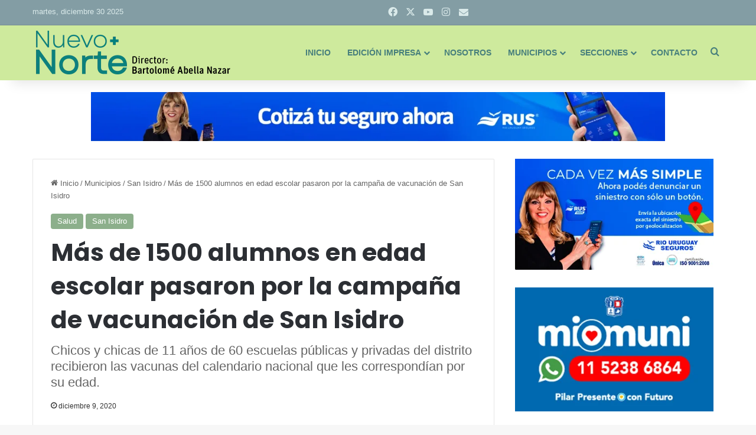

--- FILE ---
content_type: text/html; charset=UTF-8
request_url: https://nuevonortedigital.com.ar/municipios/san-isidro/mas-de-1500-alumnos-en-edad-escolar-pasaron-por-la-campana-de-vacunacion-de-san-isidro/
body_size: 42069
content:
<!DOCTYPE html>
<html lang="es" class="" data-skin="light" prefix="og: http://ogp.me/ns#">
<head>
	<meta charset="UTF-8" />
	<link rel="profile" href="https://gmpg.org/xfn/11" />
	<title>Más de 1500 alumnos en edad escolar pasaron por la campaña de vacunación de San Isidro &#8211; Nuevo Norte Digital</title>
<meta name='robots' content='max-image-preview:large' />
<link rel='dns-prefetch' href='//fonts.googleapis.com' />
<link rel='dns-prefetch' href='//www.googletagmanager.com' />
<link rel="alternate" type="application/rss+xml" title="Nuevo Norte Digital &raquo; Feed" href="https://nuevonortedigital.com.ar/feed/" />
<link rel="alternate" type="application/rss+xml" title="Nuevo Norte Digital &raquo; Feed de los comentarios" href="https://nuevonortedigital.com.ar/comments/feed/" />
<link rel="alternate" type="application/rss+xml" title="Nuevo Norte Digital &raquo; Comentario Más de 1500 alumnos en edad escolar pasaron por la campaña de vacunación de San Isidro del feed" href="https://nuevonortedigital.com.ar/municipios/san-isidro/mas-de-1500-alumnos-en-edad-escolar-pasaron-por-la-campana-de-vacunacion-de-san-isidro/feed/" />

		<style type="text/css">
			:root{				
			--tie-preset-gradient-1: linear-gradient(135deg, rgba(6, 147, 227, 1) 0%, rgb(155, 81, 224) 100%);
			--tie-preset-gradient-2: linear-gradient(135deg, rgb(122, 220, 180) 0%, rgb(0, 208, 130) 100%);
			--tie-preset-gradient-3: linear-gradient(135deg, rgba(252, 185, 0, 1) 0%, rgba(255, 105, 0, 1) 100%);
			--tie-preset-gradient-4: linear-gradient(135deg, rgba(255, 105, 0, 1) 0%, rgb(207, 46, 46) 100%);
			--tie-preset-gradient-5: linear-gradient(135deg, rgb(238, 238, 238) 0%, rgb(169, 184, 195) 100%);
			--tie-preset-gradient-6: linear-gradient(135deg, rgb(74, 234, 220) 0%, rgb(151, 120, 209) 20%, rgb(207, 42, 186) 40%, rgb(238, 44, 130) 60%, rgb(251, 105, 98) 80%, rgb(254, 248, 76) 100%);
			--tie-preset-gradient-7: linear-gradient(135deg, rgb(255, 206, 236) 0%, rgb(152, 150, 240) 100%);
			--tie-preset-gradient-8: linear-gradient(135deg, rgb(254, 205, 165) 0%, rgb(254, 45, 45) 50%, rgb(107, 0, 62) 100%);
			--tie-preset-gradient-9: linear-gradient(135deg, rgb(255, 203, 112) 0%, rgb(199, 81, 192) 50%, rgb(65, 88, 208) 100%);
			--tie-preset-gradient-10: linear-gradient(135deg, rgb(255, 245, 203) 0%, rgb(182, 227, 212) 50%, rgb(51, 167, 181) 100%);
			--tie-preset-gradient-11: linear-gradient(135deg, rgb(202, 248, 128) 0%, rgb(113, 206, 126) 100%);
			--tie-preset-gradient-12: linear-gradient(135deg, rgb(2, 3, 129) 0%, rgb(40, 116, 252) 100%);
			--tie-preset-gradient-13: linear-gradient(135deg, #4D34FA, #ad34fa);
			--tie-preset-gradient-14: linear-gradient(135deg, #0057FF, #31B5FF);
			--tie-preset-gradient-15: linear-gradient(135deg, #FF007A, #FF81BD);
			--tie-preset-gradient-16: linear-gradient(135deg, #14111E, #4B4462);
			--tie-preset-gradient-17: linear-gradient(135deg, #F32758, #FFC581);

			
					--main-nav-background: #FFFFFF;
					--main-nav-secondry-background: rgba(0,0,0,0.03);
					--main-nav-primary-color: #0088ff;
					--main-nav-contrast-primary-color: #FFFFFF;
					--main-nav-text-color: #2c2f34;
					--main-nav-secondry-text-color: rgba(0,0,0,0.5);
					--main-nav-main-border-color: rgba(0,0,0,0.1);
					--main-nav-secondry-border-color: rgba(0,0,0,0.08);
				
			}
		</style>
	<link rel="alternate" title="oEmbed (JSON)" type="application/json+oembed" href="https://nuevonortedigital.com.ar/wp-json/oembed/1.0/embed?url=https%3A%2F%2Fnuevonortedigital.com.ar%2Fmunicipios%2Fsan-isidro%2Fmas-de-1500-alumnos-en-edad-escolar-pasaron-por-la-campana-de-vacunacion-de-san-isidro%2F" />
<link rel="alternate" title="oEmbed (XML)" type="text/xml+oembed" href="https://nuevonortedigital.com.ar/wp-json/oembed/1.0/embed?url=https%3A%2F%2Fnuevonortedigital.com.ar%2Fmunicipios%2Fsan-isidro%2Fmas-de-1500-alumnos-en-edad-escolar-pasaron-por-la-campana-de-vacunacion-de-san-isidro%2F&#038;format=xml" />

<meta property="og:title" content="Más de 1500 alumnos en edad escolar pasaron por la campaña de vacunación de San Isidro - Nuevo Norte Digital" />
<meta property="og:type" content="article" />
<meta property="og:description" content="En un contexto social en el que mucha gente no llevó a sus hijos a vacunar por la pandemia, el Munic" />
<meta property="og:url" content="https://nuevonortedigital.com.ar/municipios/san-isidro/mas-de-1500-alumnos-en-edad-escolar-pasaron-por-la-campana-de-vacunacion-de-san-isidro/" />
<meta property="og:site_name" content="Nuevo Norte Digital" />
<meta property="og:image" content="https://nuevonortedigital.com.ar/wp-content/uploads/2020/12/Vacunacion.jpg" />
<meta name="viewport" content="width=device-width, initial-scale=1.0" /><style id='wp-img-auto-sizes-contain-inline-css' type='text/css'>
img:is([sizes=auto i],[sizes^="auto," i]){contain-intrinsic-size:3000px 1500px}
/*# sourceURL=wp-img-auto-sizes-contain-inline-css */
</style>
<style id='wp-emoji-styles-inline-css' type='text/css'>

	img.wp-smiley, img.emoji {
		display: inline !important;
		border: none !important;
		box-shadow: none !important;
		height: 1em !important;
		width: 1em !important;
		margin: 0 0.07em !important;
		vertical-align: -0.1em !important;
		background: none !important;
		padding: 0 !important;
	}
/*# sourceURL=wp-emoji-styles-inline-css */
</style>
<style id='wp-block-library-inline-css' type='text/css'>
:root{--wp-block-synced-color:#7a00df;--wp-block-synced-color--rgb:122,0,223;--wp-bound-block-color:var(--wp-block-synced-color);--wp-editor-canvas-background:#ddd;--wp-admin-theme-color:#007cba;--wp-admin-theme-color--rgb:0,124,186;--wp-admin-theme-color-darker-10:#006ba1;--wp-admin-theme-color-darker-10--rgb:0,107,160.5;--wp-admin-theme-color-darker-20:#005a87;--wp-admin-theme-color-darker-20--rgb:0,90,135;--wp-admin-border-width-focus:2px}@media (min-resolution:192dpi){:root{--wp-admin-border-width-focus:1.5px}}.wp-element-button{cursor:pointer}:root .has-very-light-gray-background-color{background-color:#eee}:root .has-very-dark-gray-background-color{background-color:#313131}:root .has-very-light-gray-color{color:#eee}:root .has-very-dark-gray-color{color:#313131}:root .has-vivid-green-cyan-to-vivid-cyan-blue-gradient-background{background:linear-gradient(135deg,#00d084,#0693e3)}:root .has-purple-crush-gradient-background{background:linear-gradient(135deg,#34e2e4,#4721fb 50%,#ab1dfe)}:root .has-hazy-dawn-gradient-background{background:linear-gradient(135deg,#faaca8,#dad0ec)}:root .has-subdued-olive-gradient-background{background:linear-gradient(135deg,#fafae1,#67a671)}:root .has-atomic-cream-gradient-background{background:linear-gradient(135deg,#fdd79a,#004a59)}:root .has-nightshade-gradient-background{background:linear-gradient(135deg,#330968,#31cdcf)}:root .has-midnight-gradient-background{background:linear-gradient(135deg,#020381,#2874fc)}:root{--wp--preset--font-size--normal:16px;--wp--preset--font-size--huge:42px}.has-regular-font-size{font-size:1em}.has-larger-font-size{font-size:2.625em}.has-normal-font-size{font-size:var(--wp--preset--font-size--normal)}.has-huge-font-size{font-size:var(--wp--preset--font-size--huge)}.has-text-align-center{text-align:center}.has-text-align-left{text-align:left}.has-text-align-right{text-align:right}.has-fit-text{white-space:nowrap!important}#end-resizable-editor-section{display:none}.aligncenter{clear:both}.items-justified-left{justify-content:flex-start}.items-justified-center{justify-content:center}.items-justified-right{justify-content:flex-end}.items-justified-space-between{justify-content:space-between}.screen-reader-text{border:0;clip-path:inset(50%);height:1px;margin:-1px;overflow:hidden;padding:0;position:absolute;width:1px;word-wrap:normal!important}.screen-reader-text:focus{background-color:#ddd;clip-path:none;color:#444;display:block;font-size:1em;height:auto;left:5px;line-height:normal;padding:15px 23px 14px;text-decoration:none;top:5px;width:auto;z-index:100000}html :where(.has-border-color){border-style:solid}html :where([style*=border-top-color]){border-top-style:solid}html :where([style*=border-right-color]){border-right-style:solid}html :where([style*=border-bottom-color]){border-bottom-style:solid}html :where([style*=border-left-color]){border-left-style:solid}html :where([style*=border-width]){border-style:solid}html :where([style*=border-top-width]){border-top-style:solid}html :where([style*=border-right-width]){border-right-style:solid}html :where([style*=border-bottom-width]){border-bottom-style:solid}html :where([style*=border-left-width]){border-left-style:solid}html :where(img[class*=wp-image-]){height:auto;max-width:100%}:where(figure){margin:0 0 1em}html :where(.is-position-sticky){--wp-admin--admin-bar--position-offset:var(--wp-admin--admin-bar--height,0px)}@media screen and (max-width:600px){html :where(.is-position-sticky){--wp-admin--admin-bar--position-offset:0px}}

/*# sourceURL=wp-block-library-inline-css */
</style><style id='global-styles-inline-css' type='text/css'>
:root{--wp--preset--aspect-ratio--square: 1;--wp--preset--aspect-ratio--4-3: 4/3;--wp--preset--aspect-ratio--3-4: 3/4;--wp--preset--aspect-ratio--3-2: 3/2;--wp--preset--aspect-ratio--2-3: 2/3;--wp--preset--aspect-ratio--16-9: 16/9;--wp--preset--aspect-ratio--9-16: 9/16;--wp--preset--color--black: #000000;--wp--preset--color--cyan-bluish-gray: #abb8c3;--wp--preset--color--white: #ffffff;--wp--preset--color--pale-pink: #f78da7;--wp--preset--color--vivid-red: #cf2e2e;--wp--preset--color--luminous-vivid-orange: #ff6900;--wp--preset--color--luminous-vivid-amber: #fcb900;--wp--preset--color--light-green-cyan: #7bdcb5;--wp--preset--color--vivid-green-cyan: #00d084;--wp--preset--color--pale-cyan-blue: #8ed1fc;--wp--preset--color--vivid-cyan-blue: #0693e3;--wp--preset--color--vivid-purple: #9b51e0;--wp--preset--color--global-color: #8caf8b;--wp--preset--gradient--vivid-cyan-blue-to-vivid-purple: linear-gradient(135deg,rgb(6,147,227) 0%,rgb(155,81,224) 100%);--wp--preset--gradient--light-green-cyan-to-vivid-green-cyan: linear-gradient(135deg,rgb(122,220,180) 0%,rgb(0,208,130) 100%);--wp--preset--gradient--luminous-vivid-amber-to-luminous-vivid-orange: linear-gradient(135deg,rgb(252,185,0) 0%,rgb(255,105,0) 100%);--wp--preset--gradient--luminous-vivid-orange-to-vivid-red: linear-gradient(135deg,rgb(255,105,0) 0%,rgb(207,46,46) 100%);--wp--preset--gradient--very-light-gray-to-cyan-bluish-gray: linear-gradient(135deg,rgb(238,238,238) 0%,rgb(169,184,195) 100%);--wp--preset--gradient--cool-to-warm-spectrum: linear-gradient(135deg,rgb(74,234,220) 0%,rgb(151,120,209) 20%,rgb(207,42,186) 40%,rgb(238,44,130) 60%,rgb(251,105,98) 80%,rgb(254,248,76) 100%);--wp--preset--gradient--blush-light-purple: linear-gradient(135deg,rgb(255,206,236) 0%,rgb(152,150,240) 100%);--wp--preset--gradient--blush-bordeaux: linear-gradient(135deg,rgb(254,205,165) 0%,rgb(254,45,45) 50%,rgb(107,0,62) 100%);--wp--preset--gradient--luminous-dusk: linear-gradient(135deg,rgb(255,203,112) 0%,rgb(199,81,192) 50%,rgb(65,88,208) 100%);--wp--preset--gradient--pale-ocean: linear-gradient(135deg,rgb(255,245,203) 0%,rgb(182,227,212) 50%,rgb(51,167,181) 100%);--wp--preset--gradient--electric-grass: linear-gradient(135deg,rgb(202,248,128) 0%,rgb(113,206,126) 100%);--wp--preset--gradient--midnight: linear-gradient(135deg,rgb(2,3,129) 0%,rgb(40,116,252) 100%);--wp--preset--font-size--small: 13px;--wp--preset--font-size--medium: 20px;--wp--preset--font-size--large: 36px;--wp--preset--font-size--x-large: 42px;--wp--preset--spacing--20: 0.44rem;--wp--preset--spacing--30: 0.67rem;--wp--preset--spacing--40: 1rem;--wp--preset--spacing--50: 1.5rem;--wp--preset--spacing--60: 2.25rem;--wp--preset--spacing--70: 3.38rem;--wp--preset--spacing--80: 5.06rem;--wp--preset--shadow--natural: 6px 6px 9px rgba(0, 0, 0, 0.2);--wp--preset--shadow--deep: 12px 12px 50px rgba(0, 0, 0, 0.4);--wp--preset--shadow--sharp: 6px 6px 0px rgba(0, 0, 0, 0.2);--wp--preset--shadow--outlined: 6px 6px 0px -3px rgb(255, 255, 255), 6px 6px rgb(0, 0, 0);--wp--preset--shadow--crisp: 6px 6px 0px rgb(0, 0, 0);}:where(.is-layout-flex){gap: 0.5em;}:where(.is-layout-grid){gap: 0.5em;}body .is-layout-flex{display: flex;}.is-layout-flex{flex-wrap: wrap;align-items: center;}.is-layout-flex > :is(*, div){margin: 0;}body .is-layout-grid{display: grid;}.is-layout-grid > :is(*, div){margin: 0;}:where(.wp-block-columns.is-layout-flex){gap: 2em;}:where(.wp-block-columns.is-layout-grid){gap: 2em;}:where(.wp-block-post-template.is-layout-flex){gap: 1.25em;}:where(.wp-block-post-template.is-layout-grid){gap: 1.25em;}.has-black-color{color: var(--wp--preset--color--black) !important;}.has-cyan-bluish-gray-color{color: var(--wp--preset--color--cyan-bluish-gray) !important;}.has-white-color{color: var(--wp--preset--color--white) !important;}.has-pale-pink-color{color: var(--wp--preset--color--pale-pink) !important;}.has-vivid-red-color{color: var(--wp--preset--color--vivid-red) !important;}.has-luminous-vivid-orange-color{color: var(--wp--preset--color--luminous-vivid-orange) !important;}.has-luminous-vivid-amber-color{color: var(--wp--preset--color--luminous-vivid-amber) !important;}.has-light-green-cyan-color{color: var(--wp--preset--color--light-green-cyan) !important;}.has-vivid-green-cyan-color{color: var(--wp--preset--color--vivid-green-cyan) !important;}.has-pale-cyan-blue-color{color: var(--wp--preset--color--pale-cyan-blue) !important;}.has-vivid-cyan-blue-color{color: var(--wp--preset--color--vivid-cyan-blue) !important;}.has-vivid-purple-color{color: var(--wp--preset--color--vivid-purple) !important;}.has-black-background-color{background-color: var(--wp--preset--color--black) !important;}.has-cyan-bluish-gray-background-color{background-color: var(--wp--preset--color--cyan-bluish-gray) !important;}.has-white-background-color{background-color: var(--wp--preset--color--white) !important;}.has-pale-pink-background-color{background-color: var(--wp--preset--color--pale-pink) !important;}.has-vivid-red-background-color{background-color: var(--wp--preset--color--vivid-red) !important;}.has-luminous-vivid-orange-background-color{background-color: var(--wp--preset--color--luminous-vivid-orange) !important;}.has-luminous-vivid-amber-background-color{background-color: var(--wp--preset--color--luminous-vivid-amber) !important;}.has-light-green-cyan-background-color{background-color: var(--wp--preset--color--light-green-cyan) !important;}.has-vivid-green-cyan-background-color{background-color: var(--wp--preset--color--vivid-green-cyan) !important;}.has-pale-cyan-blue-background-color{background-color: var(--wp--preset--color--pale-cyan-blue) !important;}.has-vivid-cyan-blue-background-color{background-color: var(--wp--preset--color--vivid-cyan-blue) !important;}.has-vivid-purple-background-color{background-color: var(--wp--preset--color--vivid-purple) !important;}.has-black-border-color{border-color: var(--wp--preset--color--black) !important;}.has-cyan-bluish-gray-border-color{border-color: var(--wp--preset--color--cyan-bluish-gray) !important;}.has-white-border-color{border-color: var(--wp--preset--color--white) !important;}.has-pale-pink-border-color{border-color: var(--wp--preset--color--pale-pink) !important;}.has-vivid-red-border-color{border-color: var(--wp--preset--color--vivid-red) !important;}.has-luminous-vivid-orange-border-color{border-color: var(--wp--preset--color--luminous-vivid-orange) !important;}.has-luminous-vivid-amber-border-color{border-color: var(--wp--preset--color--luminous-vivid-amber) !important;}.has-light-green-cyan-border-color{border-color: var(--wp--preset--color--light-green-cyan) !important;}.has-vivid-green-cyan-border-color{border-color: var(--wp--preset--color--vivid-green-cyan) !important;}.has-pale-cyan-blue-border-color{border-color: var(--wp--preset--color--pale-cyan-blue) !important;}.has-vivid-cyan-blue-border-color{border-color: var(--wp--preset--color--vivid-cyan-blue) !important;}.has-vivid-purple-border-color{border-color: var(--wp--preset--color--vivid-purple) !important;}.has-vivid-cyan-blue-to-vivid-purple-gradient-background{background: var(--wp--preset--gradient--vivid-cyan-blue-to-vivid-purple) !important;}.has-light-green-cyan-to-vivid-green-cyan-gradient-background{background: var(--wp--preset--gradient--light-green-cyan-to-vivid-green-cyan) !important;}.has-luminous-vivid-amber-to-luminous-vivid-orange-gradient-background{background: var(--wp--preset--gradient--luminous-vivid-amber-to-luminous-vivid-orange) !important;}.has-luminous-vivid-orange-to-vivid-red-gradient-background{background: var(--wp--preset--gradient--luminous-vivid-orange-to-vivid-red) !important;}.has-very-light-gray-to-cyan-bluish-gray-gradient-background{background: var(--wp--preset--gradient--very-light-gray-to-cyan-bluish-gray) !important;}.has-cool-to-warm-spectrum-gradient-background{background: var(--wp--preset--gradient--cool-to-warm-spectrum) !important;}.has-blush-light-purple-gradient-background{background: var(--wp--preset--gradient--blush-light-purple) !important;}.has-blush-bordeaux-gradient-background{background: var(--wp--preset--gradient--blush-bordeaux) !important;}.has-luminous-dusk-gradient-background{background: var(--wp--preset--gradient--luminous-dusk) !important;}.has-pale-ocean-gradient-background{background: var(--wp--preset--gradient--pale-ocean) !important;}.has-electric-grass-gradient-background{background: var(--wp--preset--gradient--electric-grass) !important;}.has-midnight-gradient-background{background: var(--wp--preset--gradient--midnight) !important;}.has-small-font-size{font-size: var(--wp--preset--font-size--small) !important;}.has-medium-font-size{font-size: var(--wp--preset--font-size--medium) !important;}.has-large-font-size{font-size: var(--wp--preset--font-size--large) !important;}.has-x-large-font-size{font-size: var(--wp--preset--font-size--x-large) !important;}
/*# sourceURL=global-styles-inline-css */
</style>

<style id='classic-theme-styles-inline-css' type='text/css'>
/*! This file is auto-generated */
.wp-block-button__link{color:#fff;background-color:#32373c;border-radius:9999px;box-shadow:none;text-decoration:none;padding:calc(.667em + 2px) calc(1.333em + 2px);font-size:1.125em}.wp-block-file__button{background:#32373c;color:#fff;text-decoration:none}
/*# sourceURL=/wp-includes/css/classic-themes.min.css */
</style>
<link rel='stylesheet' id='contact-form-7-css' href='https://nuevonortedigital.com.ar/wp-content/plugins/contact-form-7/includes/css/styles.css?ver=6.1.1' type='text/css' media='all' />
<style id='contact-form-7-inline-css' type='text/css'>
.wpcf7 .wpcf7-recaptcha iframe {margin-bottom: 0;}.wpcf7 .wpcf7-recaptcha[data-align="center"] > div {margin: 0 auto;}.wpcf7 .wpcf7-recaptcha[data-align="right"] > div {margin: 0 0 0 auto;}
/*# sourceURL=contact-form-7-inline-css */
</style>
<link rel='stylesheet' id='widgetopts-styles-css' href='https://nuevonortedigital.com.ar/wp-content/plugins/widget-options/assets/css/widget-options.css?ver=4.1.1' type='text/css' media='all' />
<link rel='stylesheet' id='mm-compiled-options-mobmenu-css' href='https://nuevonortedigital.com.ar/wp-content/uploads/dynamic-mobmenu.css?ver=2.8.8-420' type='text/css' media='all' />
<link rel='stylesheet' id='mm-google-webfont-lato-css' href='//fonts.googleapis.com/css?family=Lato%3Ainherit%2C100%2C400&#038;subset=latin%2Clatin-ext&#038;ver=6.9' type='text/css' media='all' />
<link rel='stylesheet' id='tie-css-base-css' href='https://nuevonortedigital.com.ar/wp-content/themes/jannah/assets/css/base.min.css?ver=7.5.1' type='text/css' media='all' />
<link rel='stylesheet' id='tie-css-styles-css' href='https://nuevonortedigital.com.ar/wp-content/themes/jannah/assets/css/style.min.css?ver=7.5.1' type='text/css' media='all' />
<link rel='stylesheet' id='tie-css-widgets-css' href='https://nuevonortedigital.com.ar/wp-content/themes/jannah/assets/css/widgets.min.css?ver=7.5.1' type='text/css' media='all' />
<link rel='stylesheet' id='tie-css-helpers-css' href='https://nuevonortedigital.com.ar/wp-content/themes/jannah/assets/css/helpers.min.css?ver=7.5.1' type='text/css' media='all' />
<link rel='stylesheet' id='tie-fontawesome5-css' href='https://nuevonortedigital.com.ar/wp-content/themes/jannah/assets/css/fontawesome.css?ver=7.5.1' type='text/css' media='all' />
<link rel='stylesheet' id='tie-css-ilightbox-css' href='https://nuevonortedigital.com.ar/wp-content/themes/jannah/assets/ilightbox/dark-skin/skin.css?ver=7.5.1' type='text/css' media='all' />
<link rel='stylesheet' id='tie-css-single-css' href='https://nuevonortedigital.com.ar/wp-content/themes/jannah/assets/css/single.min.css?ver=7.5.1' type='text/css' media='all' />
<link rel='stylesheet' id='tie-css-print-css' href='https://nuevonortedigital.com.ar/wp-content/themes/jannah/assets/css/print.css?ver=7.5.1' type='text/css' media='print' />
<link rel='stylesheet' id='cssmobmenu-icons-css' href='https://nuevonortedigital.com.ar/wp-content/plugins/mobile-menu/includes/css/mobmenu-icons.css?ver=6.9' type='text/css' media='all' />
<link rel='stylesheet' id='cssmobmenu-css' href='https://nuevonortedigital.com.ar/wp-content/plugins/mobile-menu/includes/css/mobmenu.css?ver=2.8.8' type='text/css' media='all' />
<style id='cssmobmenu-inline-css' type='text/css'>
.wf-active .logo-text,.wf-active h1,.wf-active h2,.wf-active h3,.wf-active h4,.wf-active h5,.wf-active h6,.wf-active .the-subtitle{font-family: 'Poppins';}#main-nav .main-menu > ul > li > a{text-transform: uppercase;}:root:root{--brand-color: #8caf8b;--dark-brand-color: #5a7d59;--bright-color: #FFFFFF;--base-color: #2c2f34;}#reading-position-indicator{box-shadow: 0 0 10px rgba( 140,175,139,0.7);}:root:root{--brand-color: #8caf8b;--dark-brand-color: #5a7d59;--bright-color: #FFFFFF;--base-color: #2c2f34;}#reading-position-indicator{box-shadow: 0 0 10px rgba( 140,175,139,0.7);}#top-nav,#top-nav .sub-menu,#top-nav .comp-sub-menu,#top-nav .ticker-content,#top-nav .ticker-swipe,.top-nav-boxed #top-nav .topbar-wrapper,.top-nav-dark .top-menu ul,#autocomplete-suggestions.search-in-top-nav{background-color : #839da4;}#top-nav *,#autocomplete-suggestions.search-in-top-nav{border-color: rgba( #FFFFFF,0.08);}#top-nav .icon-basecloud-bg:after{color: #839da4;}#top-nav a:not(:hover),#top-nav input,#top-nav #search-submit,#top-nav .fa-spinner,#top-nav .dropdown-social-icons li a span,#top-nav .components > li .social-link:not(:hover) span,#autocomplete-suggestions.search-in-top-nav a{color: #daeaea;}#top-nav input::-moz-placeholder{color: #daeaea;}#top-nav input:-moz-placeholder{color: #daeaea;}#top-nav input:-ms-input-placeholder{color: #daeaea;}#top-nav input::-webkit-input-placeholder{color: #daeaea;}#top-nav,.search-in-top-nav{--tie-buttons-color: #ffffff;--tie-buttons-border-color: #ffffff;--tie-buttons-text: #000000;--tie-buttons-hover-color: #e1e1e1;}#top-nav a:hover,#top-nav .menu li:hover > a,#top-nav .menu > .tie-current-menu > a,#top-nav .components > li:hover > a,#top-nav .components #search-submit:hover,#autocomplete-suggestions.search-in-top-nav .post-title a:hover{color: #ffffff;}#top-nav,#top-nav .comp-sub-menu,#top-nav .tie-weather-widget{color: #daeaea;}#autocomplete-suggestions.search-in-top-nav .post-meta,#autocomplete-suggestions.search-in-top-nav .post-meta a:not(:hover){color: rgba( 218,234,234,0.7 );}#top-nav .weather-icon .icon-cloud,#top-nav .weather-icon .icon-basecloud-bg,#top-nav .weather-icon .icon-cloud-behind{color: #daeaea !important;}#main-nav,#main-nav .menu-sub-content,#main-nav .comp-sub-menu,#main-nav ul.cats-vertical li a.is-active,#main-nav ul.cats-vertical li a:hover,#autocomplete-suggestions.search-in-main-nav{background-color: #ceea9d;}#main-nav{border-width: 0;}#theme-header #main-nav:not(.fixed-nav){bottom: 0;}#main-nav .icon-basecloud-bg:after{color: #ceea9d;}#autocomplete-suggestions.search-in-main-nav{border-color: rgba(0,0,0,0.07);}.main-nav-boxed #main-nav .main-menu-wrapper{border-width: 0;}#main-nav a:not(:hover),#main-nav a.social-link:not(:hover) span,#main-nav .dropdown-social-icons li a span,#autocomplete-suggestions.search-in-main-nav a{color: #477f7c;}#theme-header:not(.main-nav-boxed) #main-nav,.main-nav-boxed .main-menu-wrapper{border-right: 0 none !important;border-left : 0 none !important;border-top : 0 none !important;}#theme-header:not(.main-nav-boxed) #main-nav,.main-nav-boxed .main-menu-wrapper{border-right: 0 none !important;border-left : 0 none !important;border-bottom : 0 none !important;}.main-nav,.search-in-main-nav{--main-nav-primary-color: #477f7c;--tie-buttons-color: #477f7c;--tie-buttons-border-color: #477f7c;--tie-buttons-text: #FFFFFF;--tie-buttons-hover-color: #29615e;}#main-nav .mega-links-head:after,#main-nav .cats-horizontal a.is-active,#main-nav .cats-horizontal a:hover,#main-nav .spinner > div{background-color: #477f7c;}#main-nav .menu ul li:hover > a,#main-nav .menu ul li.current-menu-item:not(.mega-link-column) > a,#main-nav .components a:hover,#main-nav .components > li:hover > a,#main-nav #search-submit:hover,#main-nav .cats-vertical a.is-active,#main-nav .cats-vertical a:hover,#main-nav .mega-menu .post-meta a:hover,#main-nav .mega-menu .post-box-title a:hover,#autocomplete-suggestions.search-in-main-nav a:hover,#main-nav .spinner-circle:after{color: #477f7c;}#main-nav .menu > li.tie-current-menu > a,#main-nav .menu > li:hover > a,.theme-header #main-nav .mega-menu .cats-horizontal a.is-active,.theme-header #main-nav .mega-menu .cats-horizontal a:hover{color: #FFFFFF;}#main-nav .menu > li.tie-current-menu > a:before,#main-nav .menu > li:hover > a:before{border-top-color: #FFFFFF;}#main-nav,#main-nav input,#main-nav #search-submit,#main-nav .fa-spinner,#main-nav .comp-sub-menu,#main-nav .tie-weather-widget{color: #477f7c;}#main-nav input::-moz-placeholder{color: #477f7c;}#main-nav input:-moz-placeholder{color: #477f7c;}#main-nav input:-ms-input-placeholder{color: #477f7c;}#main-nav input::-webkit-input-placeholder{color: #477f7c;}#main-nav .mega-menu .post-meta,#main-nav .mega-menu .post-meta a,#autocomplete-suggestions.search-in-main-nav .post-meta{color: rgba(71,127,124,0.6);}#main-nav .weather-icon .icon-cloud,#main-nav .weather-icon .icon-basecloud-bg,#main-nav .weather-icon .icon-cloud-behind{color: #477f7c !important;}#footer{background-color: #627c83;}#site-info{background-color: #5c757b;}#footer .posts-list-counter .posts-list-items li.widget-post-list:before{border-color: #627c83;}#footer .timeline-widget a .date:before{border-color: rgba(98,124,131,0.8);}#footer .footer-boxed-widget-area,#footer textarea,#footer input:not([type=submit]),#footer select,#footer code,#footer kbd,#footer pre,#footer samp,#footer .show-more-button,#footer .slider-links .tie-slider-nav span,#footer #wp-calendar,#footer #wp-calendar tbody td,#footer #wp-calendar thead th,#footer .widget.buddypress .item-options a{border-color: rgba(255,255,255,0.1);}#footer .social-statistics-widget .white-bg li.social-icons-item a,#footer .widget_tag_cloud .tagcloud a,#footer .latest-tweets-widget .slider-links .tie-slider-nav span,#footer .widget_layered_nav_filters a{border-color: rgba(255,255,255,0.1);}#footer .social-statistics-widget .white-bg li:before{background: rgba(255,255,255,0.1);}.site-footer #wp-calendar tbody td{background: rgba(255,255,255,0.02);}#footer .white-bg .social-icons-item a span.followers span,#footer .circle-three-cols .social-icons-item a .followers-num,#footer .circle-three-cols .social-icons-item a .followers-name{color: rgba(255,255,255,0.8);}#footer .timeline-widget ul:before,#footer .timeline-widget a:not(:hover) .date:before{background-color: #445e65;}#footer,#footer textarea,#footer input:not([type='submit']),#footer select,#footer #wp-calendar tbody,#footer .tie-slider-nav li span:not(:hover),#footer .widget_categories li a:before,#footer .widget_product_categories li a:before,#footer .widget_layered_nav li a:before,#footer .widget_archive li a:before,#footer .widget_nav_menu li a:before,#footer .widget_meta li a:before,#footer .widget_pages li a:before,#footer .widget_recent_entries li a:before,#footer .widget_display_forums li a:before,#footer .widget_display_views li a:before,#footer .widget_rss li a:before,#footer .widget_display_stats dt:before,#footer .subscribe-widget-content h3,#footer .about-author .social-icons a:not(:hover) span{color: #daeaea;}#footer post-widget-body .meta-item,#footer .post-meta,#footer .stream-title,#footer.dark-skin .timeline-widget .date,#footer .wp-caption .wp-caption-text,#footer .rss-date{color: rgba(218,234,234,0.7);}#footer input::-moz-placeholder{color: #daeaea;}#footer input:-moz-placeholder{color: #daeaea;}#footer input:-ms-input-placeholder{color: #daeaea;}#footer input::-webkit-input-placeholder{color: #daeaea;}#site-info,#site-info ul.social-icons li a:not(:hover) span{color: #daeaea;}#footer .site-info a:not(:hover){color: #daeaea;}#footer .site-info a:hover{color: #ffffff;}.social-icons-item .custom-link-1-social-icon{background-color: #56c13e !important;}.social-icons-item .custom-link-1-social-icon span{color: #56c13e;}.tie-cat-3,.tie-cat-item-3 > span{background-color:#e67e22 !important;color:#FFFFFF !important;}.tie-cat-3:after{border-top-color:#e67e22 !important;}.tie-cat-3:hover{background-color:#c86004 !important;}.tie-cat-3:hover:after{border-top-color:#c86004 !important;}.tie-cat-11,.tie-cat-item-11 > span{background-color:#2ecc71 !important;color:#FFFFFF !important;}.tie-cat-11:after{border-top-color:#2ecc71 !important;}.tie-cat-11:hover{background-color:#10ae53 !important;}.tie-cat-11:hover:after{border-top-color:#10ae53 !important;}.tie-cat-14,.tie-cat-item-14 > span{background-color:#9b59b6 !important;color:#FFFFFF !important;}.tie-cat-14:after{border-top-color:#9b59b6 !important;}.tie-cat-14:hover{background-color:#7d3b98 !important;}.tie-cat-14:hover:after{border-top-color:#7d3b98 !important;}.tie-cat-17,.tie-cat-item-17 > span{background-color:#34495e !important;color:#FFFFFF !important;}.tie-cat-17:after{border-top-color:#34495e !important;}.tie-cat-17:hover{background-color:#162b40 !important;}.tie-cat-17:hover:after{border-top-color:#162b40 !important;}.tie-cat-20,.tie-cat-item-20 > span{background-color:#795548 !important;color:#FFFFFF !important;}.tie-cat-20:after{border-top-color:#795548 !important;}.tie-cat-20:hover{background-color:#5b372a !important;}.tie-cat-20:hover:after{border-top-color:#5b372a !important;}.tie-cat-21,.tie-cat-item-21 > span{background-color:#4CAF50 !important;color:#FFFFFF !important;}.tie-cat-21:after{border-top-color:#4CAF50 !important;}.tie-cat-21:hover{background-color:#2e9132 !important;}.tie-cat-21:hover:after{border-top-color:#2e9132 !important;}.box-dark-skin.mag-box .container-wrapper {background: #00807d;}.box-dark-skin.mag-box .container-wrapper * {color: white !important;}
/*# sourceURL=cssmobmenu-inline-css */
</style>
<link rel="stylesheet" type="text/css" href="https://nuevonortedigital.com.ar/wp-content/plugins/smart-slider-3/Public/SmartSlider3/Application/Frontend/Assets/dist/smartslider.min.css?ver=52073c7b" media="all">
<style data-related="n2-ss-2">div#n2-ss-2 .n2-ss-slider-1{display:grid;position:relative;}div#n2-ss-2 .n2-ss-slider-2{display:grid;position:relative;overflow:hidden;padding:0px 0px 0px 0px;border:0px solid RGBA(62,62,62,1);border-radius:0px;background-clip:padding-box;background-repeat:repeat;background-position:50% 50%;background-size:cover;background-attachment:scroll;z-index:1;}div#n2-ss-2:not(.n2-ss-loaded) .n2-ss-slider-2{background-image:none !important;}div#n2-ss-2 .n2-ss-slider-3{display:grid;grid-template-areas:'cover';position:relative;overflow:hidden;z-index:10;}div#n2-ss-2 .n2-ss-slider-3 > *{grid-area:cover;}div#n2-ss-2 .n2-ss-slide-backgrounds,div#n2-ss-2 .n2-ss-slider-3 > .n2-ss-divider{position:relative;}div#n2-ss-2 .n2-ss-slide-backgrounds{z-index:10;}div#n2-ss-2 .n2-ss-slide-backgrounds > *{overflow:hidden;}div#n2-ss-2 .n2-ss-slide-background{transform:translateX(-100000px);}div#n2-ss-2 .n2-ss-slider-4{place-self:center;position:relative;width:100%;height:100%;z-index:20;display:grid;grid-template-areas:'slide';}div#n2-ss-2 .n2-ss-slider-4 > *{grid-area:slide;}div#n2-ss-2.n2-ss-full-page--constrain-ratio .n2-ss-slider-4{height:auto;}div#n2-ss-2 .n2-ss-slide{display:grid;place-items:center;grid-auto-columns:100%;position:relative;z-index:20;-webkit-backface-visibility:hidden;transform:translateX(-100000px);}div#n2-ss-2 .n2-ss-slide{perspective:1500px;}div#n2-ss-2 .n2-ss-slide-active{z-index:21;}.n2-ss-background-animation{position:absolute;top:0;left:0;width:100%;height:100%;z-index:3;}div#n2-ss-2 .nextend-arrow{cursor:pointer;overflow:hidden;line-height:0 !important;z-index:18;-webkit-user-select:none;}div#n2-ss-2 .nextend-arrow img{position:relative;display:block;}div#n2-ss-2 .nextend-arrow img.n2-arrow-hover-img{display:none;}div#n2-ss-2 .nextend-arrow:FOCUS img.n2-arrow-hover-img,div#n2-ss-2 .nextend-arrow:HOVER img.n2-arrow-hover-img{display:inline;}div#n2-ss-2 .nextend-arrow:FOCUS img.n2-arrow-normal-img,div#n2-ss-2 .nextend-arrow:HOVER img.n2-arrow-normal-img{display:none;}div#n2-ss-2 .nextend-arrow-animated{overflow:hidden;}div#n2-ss-2 .nextend-arrow-animated > div{position:relative;}div#n2-ss-2 .nextend-arrow-animated .n2-active{position:absolute;}div#n2-ss-2 .nextend-arrow-animated-fade{transition:background 0.3s, opacity 0.4s;}div#n2-ss-2 .nextend-arrow-animated-horizontal > div{transition:all 0.4s;transform:none;}div#n2-ss-2 .nextend-arrow-animated-horizontal .n2-active{top:0;}div#n2-ss-2 .nextend-arrow-previous.nextend-arrow-animated-horizontal .n2-active{left:100%;}div#n2-ss-2 .nextend-arrow-next.nextend-arrow-animated-horizontal .n2-active{right:100%;}div#n2-ss-2 .nextend-arrow-previous.nextend-arrow-animated-horizontal:HOVER > div,div#n2-ss-2 .nextend-arrow-previous.nextend-arrow-animated-horizontal:FOCUS > div{transform:translateX(-100%);}div#n2-ss-2 .nextend-arrow-next.nextend-arrow-animated-horizontal:HOVER > div,div#n2-ss-2 .nextend-arrow-next.nextend-arrow-animated-horizontal:FOCUS > div{transform:translateX(100%);}div#n2-ss-2 .nextend-arrow-animated-vertical > div{transition:all 0.4s;transform:none;}div#n2-ss-2 .nextend-arrow-animated-vertical .n2-active{left:0;}div#n2-ss-2 .nextend-arrow-previous.nextend-arrow-animated-vertical .n2-active{top:100%;}div#n2-ss-2 .nextend-arrow-next.nextend-arrow-animated-vertical .n2-active{bottom:100%;}div#n2-ss-2 .nextend-arrow-previous.nextend-arrow-animated-vertical:HOVER > div,div#n2-ss-2 .nextend-arrow-previous.nextend-arrow-animated-vertical:FOCUS > div{transform:translateY(-100%);}div#n2-ss-2 .nextend-arrow-next.nextend-arrow-animated-vertical:HOVER > div,div#n2-ss-2 .nextend-arrow-next.nextend-arrow-animated-vertical:FOCUS > div{transform:translateY(100%);}div#n2-ss-2 .n2-ss-slide-limiter{max-width:600px;}div#n2-ss-2 .n-uc-1akVJ10H9407{padding:10px 10px 10px 10px}div#n2-ss-2 .n-uc-N8HhqDe37pUm{padding:10px 10px 10px 10px}div#n2-ss-2 .n-uc-snaxGPnVzKUa{padding:10px 10px 10px 10px}div#n2-ss-2 .nextend-arrow img{width: 32px}@media (min-width: 1200px){div#n2-ss-2 [data-hide-desktopportrait="1"]{display: none !important;}}@media (orientation: landscape) and (max-width: 1199px) and (min-width: 901px),(orientation: portrait) and (max-width: 1199px) and (min-width: 701px){div#n2-ss-2 [data-hide-tabletportrait="1"]{display: none !important;}}@media (orientation: landscape) and (max-width: 900px),(orientation: portrait) and (max-width: 700px){div#n2-ss-2 [data-hide-mobileportrait="1"]{display: none !important;}div#n2-ss-2 .nextend-arrow img{width: 16px}}</style>
<script>(function(){this._N2=this._N2||{_r:[],_d:[],r:function(){this._r.push(arguments)},d:function(){this._d.push(arguments)}}}).call(window);</script><script src="https://nuevonortedigital.com.ar/wp-content/plugins/smart-slider-3/Public/SmartSlider3/Application/Frontend/Assets/dist/n2.min.js?ver=52073c7b" defer async></script>
<script src="https://nuevonortedigital.com.ar/wp-content/plugins/smart-slider-3/Public/SmartSlider3/Application/Frontend/Assets/dist/smartslider-frontend.min.js?ver=52073c7b" defer async></script>
<script src="https://nuevonortedigital.com.ar/wp-content/plugins/smart-slider-3/Public/SmartSlider3/Slider/SliderType/Simple/Assets/dist/ss-simple.min.js?ver=52073c7b" defer async></script>
<script src="https://nuevonortedigital.com.ar/wp-content/plugins/smart-slider-3/Public/SmartSlider3/Widget/Arrow/ArrowImage/Assets/dist/w-arrow-image.min.js?ver=52073c7b" defer async></script>
<script>_N2.r('documentReady',function(){_N2.r(["documentReady","smartslider-frontend","SmartSliderWidgetArrowImage","ss-simple"],function(){new _N2.SmartSliderSimple('n2-ss-2',{"admin":false,"background.video.mobile":1,"loadingTime":2000,"alias":{"id":0,"smoothScroll":0,"slideSwitch":0,"scroll":1},"align":"normal","isDelayed":0,"responsive":{"mediaQueries":{"all":false,"desktopportrait":["(min-width: 1200px)"],"tabletportrait":["(orientation: landscape) and (max-width: 1199px) and (min-width: 901px)","(orientation: portrait) and (max-width: 1199px) and (min-width: 701px)"],"mobileportrait":["(orientation: landscape) and (max-width: 900px)","(orientation: portrait) and (max-width: 700px)"]},"base":{"slideOuterWidth":600,"slideOuterHeight":337,"sliderWidth":600,"sliderHeight":337,"slideWidth":600,"slideHeight":337},"hideOn":{"desktopLandscape":false,"desktopPortrait":false,"tabletLandscape":false,"tabletPortrait":false,"mobileLandscape":false,"mobilePortrait":false},"onResizeEnabled":true,"type":"auto","sliderHeightBasedOn":"real","focusUser":1,"focusEdge":"auto","breakpoints":[{"device":"tabletPortrait","type":"max-screen-width","portraitWidth":1199,"landscapeWidth":1199},{"device":"mobilePortrait","type":"max-screen-width","portraitWidth":700,"landscapeWidth":900}],"enabledDevices":{"desktopLandscape":0,"desktopPortrait":1,"tabletLandscape":0,"tabletPortrait":1,"mobileLandscape":0,"mobilePortrait":1},"sizes":{"desktopPortrait":{"width":600,"height":337,"max":3000,"min":600},"tabletPortrait":{"width":600,"height":337,"customHeight":false,"max":1199,"min":600},"mobilePortrait":{"width":320,"height":179,"customHeight":false,"max":900,"min":320}},"overflowHiddenPage":0,"focus":{"offsetTop":"#wpadminbar","offsetBottom":""}},"controls":{"mousewheel":0,"touch":"horizontal","keyboard":1,"blockCarouselInteraction":1},"playWhenVisible":1,"playWhenVisibleAt":0.5,"lazyLoad":0,"lazyLoadNeighbor":0,"blockrightclick":0,"maintainSession":0,"autoplay":{"enabled":1,"start":1,"duration":5000,"autoplayLoop":1,"allowReStart":0,"pause":{"click":0,"mouse":"0","mediaStarted":0},"resume":{"click":0,"mouse":"0","mediaEnded":0,"slidechanged":0},"interval":1,"intervalModifier":"loop","intervalSlide":"current"},"perspective":1500,"layerMode":{"playOnce":0,"playFirstLayer":1,"mode":"skippable","inAnimation":"mainInEnd"},"bgAnimations":0,"mainanimation":{"type":"horizontal","duration":800,"delay":0,"ease":"easeOutQuad","shiftedBackgroundAnimation":0},"carousel":1,"initCallbacks":function(){new _N2.SmartSliderWidgetArrowImage(this)}})})});</script><script type="text/javascript" src="https://nuevonortedigital.com.ar/wp-includes/js/jquery/jquery.min.js?ver=3.7.1" id="jquery-core-js"></script>
<script type="text/javascript" src="https://nuevonortedigital.com.ar/wp-includes/js/jquery/jquery-migrate.min.js?ver=3.4.1" id="jquery-migrate-js"></script>
<script type="text/javascript" src="https://nuevonortedigital.com.ar/wp-content/plugins/mobile-menu/includes/js/mobmenu.js?ver=2.8.8" id="mobmenujs-js"></script>
<link rel="https://api.w.org/" href="https://nuevonortedigital.com.ar/wp-json/" /><link rel="alternate" title="JSON" type="application/json" href="https://nuevonortedigital.com.ar/wp-json/wp/v2/posts/4554" /><link rel="EditURI" type="application/rsd+xml" title="RSD" href="https://nuevonortedigital.com.ar/xmlrpc.php?rsd" />
<meta name="generator" content="WordPress 6.9" />
<link rel="canonical" href="https://nuevonortedigital.com.ar/municipios/san-isidro/mas-de-1500-alumnos-en-edad-escolar-pasaron-por-la-campana-de-vacunacion-de-san-isidro/" />
<link rel='shortlink' href='https://nuevonortedigital.com.ar/?p=4554' />
<!-- start Simple Custom CSS and JS -->
<style type="text/css">
/* ==== Contacto ==== */
/* Info Contacto */
ul.info-contacto li {
    list-style: none;
    display: flex;
    align-items: center;
}
ul.info-contacto i {
    font-size: 22px;
    display: inline-flex;
    justify-content: center;
    align-items: center;
    width: 25px;
    height: 25px;
    margin-right: 10px;
}
ul.info-contacto i.fa-mobile {
    font-size: 30px
}
ul.redes {
    display: flex;
    justify-content: space-between;
    padding: 30px 0;
}
ul.redes li {
    list-style: none;
    flex-basis: calc(25% - 2px);
    text-align: center;
    border-radius: 3px;
    padding: 3px;
    transition: .5s;
    cursor: pointer;
}
ul.redes li:hover {
    filter: brightness(1.5);
}
li.facebook {background: #3b5998}
li.instagram {background: #dd2a7b}
li.twitter {background: #00acee}
li.youtube {background: #c4302b}
ul.redes i {
    font-size: 18px;
}
/* //Info Contacto */
/* ==== //Contacto ==== */

@media (min-width: 769px) {
	.solocelu {display: none;}
	#tie-block_539, #tie-block_1902, #tie-block_3379, #tie-block_2982, #tie-block_2644, #tie-block_2883 {display: none;}
}

	#tie-block_539 .mag-box-title, #tie-block_1902 .mag-box-title, #tie-block_3379 .mag-box-title, #tie-block_2982 .mag-box-title, #tie-block_2644 .mag-box-title, #tie-block_2883 .mag-box-title {display: none;}
	

@media (max-width: 768px) {
	.home #stream-item-widget-8, .home #stream-item-widget-14, .home #stream-item-widget-13, .home #stream-item-widget-7, .home #stream-item-widget-4 {display: none;}
}	




@media (max-width: 992px) {
	#theme-header {
		display: none;
	}
	
	.mob-menu-header-holder {
		background-color: #ceea9d !important;
		display: flex;
		padding: 1rem;
		height: unset;
		align-items: center;
		justify-content: space-between;
	}
	
	.mob-menu-logo-holder {
		height: unset;
	}
	
	.mobmenur-container {
		position: static;
	}
	
	.mobmenur-container i {
		color: black;
	}
	
	#mobmenuright li a, #mobmenuright li a:visited, #mobmenuright .mobmenu-content h2, #mobmenuright .mobmenu-content h3, .mobmenu-left-panel .mobmenu-display-name, #mobmenuright li a:hover, #mobmenuright li a:hover *, #mobmenuright li a:active *, #mobmenuright li a:focus *, #mobmenuright li a:active, #mobmenuright li a:focus, #mobmenuright ul, #mobmenuright li {
		font-family: Lato, sans-serif;
		font-size: 1rem;
		color: black !important;
		background-color: transparent !important;
	}
}

@media (min-width: 993px) {
	.mob-menu-header-holder {
		display: none;
	}
}

.single-post hr {
	border: 1px solid black;
	margin-bottom: 16px;
}</style>
<!-- end Simple Custom CSS and JS -->
<meta name="generator" content="Site Kit by Google 1.159.0" />
        <script type="text/javascript">
            var jQueryMigrateHelperHasSentDowngrade = false;

			window.onerror = function( msg, url, line, col, error ) {
				// Break out early, do not processing if a downgrade reqeust was already sent.
				if ( jQueryMigrateHelperHasSentDowngrade ) {
					return true;
                }

				var xhr = new XMLHttpRequest();
				var nonce = '9863e39056';
				var jQueryFunctions = [
					'andSelf',
					'browser',
					'live',
					'boxModel',
					'support.boxModel',
					'size',
					'swap',
					'clean',
					'sub',
                ];
				var match_pattern = /\)\.(.+?) is not a function/;
                var erroredFunction = msg.match( match_pattern );

                // If there was no matching functions, do not try to downgrade.
                if ( null === erroredFunction || typeof erroredFunction !== 'object' || typeof erroredFunction[1] === "undefined" || -1 === jQueryFunctions.indexOf( erroredFunction[1] ) ) {
                    return true;
                }

                // Set that we've now attempted a downgrade request.
                jQueryMigrateHelperHasSentDowngrade = true;

				xhr.open( 'POST', 'https://nuevonortedigital.com.ar/wp-admin/admin-ajax.php' );
				xhr.setRequestHeader( 'Content-Type', 'application/x-www-form-urlencoded' );
				xhr.onload = function () {
					var response,
                        reload = false;

					if ( 200 === xhr.status ) {
                        try {
                        	response = JSON.parse( xhr.response );

                        	reload = response.data.reload;
                        } catch ( e ) {
                        	reload = false;
                        }
                    }

					// Automatically reload the page if a deprecation caused an automatic downgrade, ensure visitors get the best possible experience.
					if ( reload ) {
						location.reload();
                    }
				};

				xhr.send( encodeURI( 'action=jquery-migrate-downgrade-version&_wpnonce=' + nonce ) );

				// Suppress error alerts in older browsers
				return true;
			}
        </script>

		<meta http-equiv="X-UA-Compatible" content="IE=edge">
<link rel="icon" href="https://nuevonortedigital.com.ar/wp-content/uploads/2025/06/cropped-logo-web-2-2-32x32.png" sizes="32x32" />
<link rel="icon" href="https://nuevonortedigital.com.ar/wp-content/uploads/2025/06/cropped-logo-web-2-2-192x192.png" sizes="192x192" />
<link rel="apple-touch-icon" href="https://nuevonortedigital.com.ar/wp-content/uploads/2025/06/cropped-logo-web-2-2-180x180.png" />
<meta name="msapplication-TileImage" content="https://nuevonortedigital.com.ar/wp-content/uploads/2025/06/cropped-logo-web-2-2-270x270.png" />
		<style type="text/css" id="wp-custom-css">
			@media (max-width: 339px)
.stream-item {
    padding: 0 0px !important;
}		</style>
			
	
	<script async src="https://www.googletagmanager.com/gtag/js?id=G-F5KQ61Q24L"></script>
<script>
  window.dataLayer = window.dataLayer || [];
  function gtag(){dataLayer.push(arguments);}
  gtag('js', new Date());

  gtag('config', 'G-F5KQ61Q24L');
</script>

<link rel='stylesheet' id='gglcptch-css' href='https://nuevonortedigital.com.ar/wp-content/plugins/google-captcha/css/gglcptch.css?ver=1.83' type='text/css' media='all' />
</head>

<body id="tie-body" class="wp-singular post-template-default single single-post postid-4554 single-format-standard wp-theme-jannah wrapper-has-shadow block-head-1 magazine1 is-thumb-overlay-disabled is-desktop is-header-layout-1 has-header-ad sidebar-right has-sidebar post-layout-1 narrow-title-narrow-media is-standard-format has-mobile-share hide_share_post_top hide_share_post_bottom mob-menu-slideout-over">



<div class="background-overlay">

	<div id="tie-container" class="site tie-container">

		
		<div id="tie-wrapper">

			
<header id="theme-header" class="theme-header header-layout-1 main-nav-light main-nav-default-light main-nav-below has-stream-item top-nav-active top-nav-light top-nav-default-light top-nav-above has-shadow has-normal-width-logo mobile-header-default">
	
<nav id="top-nav"  class="has-date-components top-nav header-nav" aria-label="Menú de Navegación secundario">
	<div class="container">
		<div class="topbar-wrapper">

			
					<div class="topbar-today-date">
						martes, diciembre 30 2025					</div>
					
			<div class="tie-alignleft">
							</div><!-- .tie-alignleft /-->

			<div class="tie-alignright">
				<ul class="components"> <li class="social-icons-item"><a class="social-link facebook-social-icon" rel="external noopener nofollow" target="_blank" href="https://www.facebook.com/suplenuevonorte"><span class="tie-social-icon tie-icon-facebook"></span><span class="screen-reader-text">Facebook</span></a></li><li class="social-icons-item"><a class="social-link twitter-social-icon" rel="external noopener nofollow" target="_blank" href="https://twitter.com/nuevonorteln"><span class="tie-social-icon tie-icon-twitter"></span><span class="screen-reader-text">X</span></a></li><li class="social-icons-item"><a class="social-link youtube-social-icon" rel="external noopener nofollow" target="_blank" href="https://www.youtube.com/channel/UC4_1B8ZQAfA0zTUL-oFsQCQ?view_as=subscriber"><span class="tie-social-icon tie-icon-youtube"></span><span class="screen-reader-text">YouTube</span></a></li><li class="social-icons-item"><a class="social-link instagram-social-icon" rel="external noopener nofollow" target="_blank" href="https://www.instagram.com/redaccionnuevonorte/"><span class="tie-social-icon tie-icon-instagram"></span><span class="screen-reader-text">Instagram</span></a></li><li class="social-icons-item"><a class="social-link social-custom-link custom-link-1-social-icon" rel="external noopener nofollow" target="_blank" href="mailto:contacto@nuevonortedigital.com.ar"><span class="tie-social-icon fa fa-envelope"></span><span class="screen-reader-text">mail</span></a></li> </ul><!-- Components -->			</div><!-- .tie-alignright /-->

		</div><!-- .topbar-wrapper /-->
	</div><!-- .container /-->
</nav><!-- #top-nav /-->

<div class="main-nav-wrapper">
	<nav id="main-nav" data-skin="search-in-main-nav" class="main-nav header-nav live-search-parent menu-style-default menu-style-solid-bg" style="line-height:94px" aria-label="Menú de Navegación principal">
		<div class="container">

			<div class="main-menu-wrapper">

				
						<div class="header-layout-1-logo" style="width:335px">
							
		<div id="logo" class="image-logo" style="margin-top: 10px; margin-bottom: 10px;">

			
			<a title="Nuevo Norte" href="https://nuevonortedigital.com.ar/">
				
				<picture class="tie-logo-default tie-logo-picture">
					
					<source class="tie-logo-source-default tie-logo-source" srcset="https://nuevonortedigital.com.ar/wp-content/uploads/2025/06/logo-web.png">
					<img class="tie-logo-img-default tie-logo-img" src="https://nuevonortedigital.com.ar/wp-content/uploads/2025/06/logo-web.png" alt="Nuevo Norte" width="335" height="74" style="max-height:74px; width: auto;" />
				</picture>
						</a>

			
		</div><!-- #logo /-->

								</div>

						
				<div id="menu-components-wrap">

					
					<div class="main-menu main-menu-wrap">
						<div id="main-nav-menu" class="main-menu header-menu"><ul id="menu-principal" class="menu"><li id="menu-item-1108" class="menu-item menu-item-type-post_type menu-item-object-page menu-item-home menu-item-1108"><a href="https://nuevonortedigital.com.ar/">Inicio</a></li>
<li id="menu-item-1123" class="menu-item menu-item-type-custom menu-item-object-custom menu-item-has-children menu-item-1123"><a href="#">Edición impresa</a>
<ul class="sub-menu menu-sub-content">
	<li id="menu-item-3059" class="menu-item menu-item-type-custom menu-item-object-custom menu-item-has-children menu-item-3059"><a href="#">2020</a>
	<ul class="sub-menu menu-sub-content">
		<li id="menu-item-1189" class="menu-item menu-item-type-custom menu-item-object-custom menu-item-1189"><a target="_blank" href="https://nuevonortedigital.com.ar/wp-content/uploads/2020/06/enero.pdf">Enero</a></li>
		<li id="menu-item-1190" class="menu-item menu-item-type-custom menu-item-object-custom menu-item-1190"><a target="_blank" href="https://nuevonortedigital.com.ar/wp-content/uploads/2020/06/febrero.pdf">Febrero</a></li>
		<li id="menu-item-1191" class="menu-item menu-item-type-custom menu-item-object-custom menu-item-1191"><a target="_blank" href="https://nuevonortedigital.com.ar/wp-content/uploads/2020/06/marzo.pdf">Marzo</a></li>
		<li id="menu-item-1192" class="menu-item menu-item-type-custom menu-item-object-custom menu-item-1192"><a target="_blank" href="https://nuevonortedigital.com.ar/wp-content/uploads/2020/06/abril.pdf">Abril</a></li>
		<li id="menu-item-1193" class="menu-item menu-item-type-custom menu-item-object-custom menu-item-1193"><a target="_blank" href="https://nuevonortedigital.com.ar/wp-content/uploads/2020/06/mayo.pdf">Mayo</a></li>
		<li id="menu-item-1467" class="menu-item menu-item-type-custom menu-item-object-custom menu-item-1467"><a target="_blank" href="https://nuevonortedigital.com.ar/wp-content/uploads/2020/06/NORTE-junio-clientes.pdf">Junio</a></li>
		<li id="menu-item-2058" class="menu-item menu-item-type-custom menu-item-object-custom menu-item-2058"><a target="_blank" href="https://nuevonortedigital.com.ar/wp-content/uploads/2020/07/Julio.pdf">Julio</a></li>
		<li id="menu-item-2534" class="menu-item menu-item-type-custom menu-item-object-custom menu-item-2534"><a target="_blank" href="https://nuevonortedigital.com.ar/wp-content/uploads/2020/08/agosto.pdf">Agosto</a></li>
		<li id="menu-item-3058" class="menu-item menu-item-type-custom menu-item-object-custom menu-item-3058"><a target="_blank" href="https://nuevonortedigital.com.ar/wp-content/uploads/2020/09/septiembre.pdf">Septiembre</a></li>
		<li id="menu-item-3817" class="menu-item menu-item-type-custom menu-item-object-custom menu-item-3817"><a target="_blank" href="https://nuevonortedigital.com.ar/wp-content/uploads/2020/10/Octubre.pdf">Octubre</a></li>
		<li id="menu-item-4353" class="menu-item menu-item-type-custom menu-item-object-custom menu-item-4353"><a target="_blank" href="https://nuevonortedigital.com.ar/wp-content/uploads/2020/11/noviembre.pdf">Noviembre</a></li>
		<li id="menu-item-4740" class="menu-item menu-item-type-custom menu-item-object-custom menu-item-4740"><a target="_blank" href="https://nuevonortedigital.com.ar/wp-content/uploads/2020/12/Diciembre.pdf">Diciembre</a></li>
	</ul>
</li>
	<li id="menu-item-5458" class="menu-item menu-item-type-custom menu-item-object-custom menu-item-has-children menu-item-5458"><a href="#">2021</a>
	<ul class="sub-menu menu-sub-content">
		<li id="menu-item-5459" class="menu-item menu-item-type-custom menu-item-object-custom menu-item-5459"><a target="_blank" href="https://nuevonortedigital.com.ar/wp-content/uploads/2021/01/Enero.pdf">Enero</a></li>
		<li id="menu-item-5943" class="menu-item menu-item-type-custom menu-item-object-custom menu-item-5943"><a target="_blank" href="https://nuevonortedigital.com.ar/wp-content/uploads/2021/02/Febrero.pdf">Febrero</a></li>
		<li id="menu-item-6462" class="menu-item menu-item-type-custom menu-item-object-custom menu-item-6462"><a target="_blank" href="https://nuevonortedigital.com.ar/wp-content/uploads/2021/03/Marzo.pdf">Marzo</a></li>
		<li id="menu-item-7173" class="menu-item menu-item-type-custom menu-item-object-custom menu-item-7173"><a target="_blank" href="https://nuevonortedigital.com.ar/wp-content/uploads/2021/04/Abril.pdf">Abril</a></li>
		<li id="menu-item-7641" class="menu-item menu-item-type-custom menu-item-object-custom menu-item-7641"><a target="_blank" href="https://nuevonortedigital.com.ar/wp-content/uploads/2021/05/Mayo.pdf">Mayo</a></li>
		<li id="menu-item-8165" class="menu-item menu-item-type-custom menu-item-object-custom menu-item-8165"><a target="_blank" href="https://nuevonortedigital.com.ar/wp-content/uploads/2021/06/Junio.pdf">Junio</a></li>
		<li id="menu-item-8771" class="menu-item menu-item-type-custom menu-item-object-custom menu-item-8771"><a target="_blank" href="https://nuevonortedigital.com.ar/wp-content/uploads/2021/07/NORTE-julio-clientes.pdf">Julio</a></li>
		<li id="menu-item-9222" class="menu-item menu-item-type-custom menu-item-object-custom menu-item-9222"><a target="_blank" href="https://nuevonortedigital.com.ar/wp-content/uploads/2021/08/agosto.pdf">Agosto</a></li>
		<li id="menu-item-9645" class="menu-item menu-item-type-custom menu-item-object-custom menu-item-9645"><a target="_blank" href="https://nuevonortedigital.com.ar/wp-content/uploads/2021/09/Septiembre.pdf">Septiembre</a></li>
		<li id="menu-item-10270" class="menu-item menu-item-type-custom menu-item-object-custom menu-item-10270"><a target="_blank" href="https://nuevonortedigital.com.ar/wp-content/uploads/2021/10/Octubre.pdf">Octubre</a></li>
		<li id="menu-item-10711" class="menu-item menu-item-type-custom menu-item-object-custom menu-item-10711"><a href="https://nuevonortedigital.com.ar/wp-content/uploads/2021/11/Noviembre.pdf">Noviembre</a></li>
		<li id="menu-item-11113" class="menu-item menu-item-type-custom menu-item-object-custom menu-item-11113"><a target="_blank" href="https://nuevonortedigital.com.ar/wp-content/uploads/2021/12/Diciembre.pdf">Diciembre</a></li>
	</ul>
</li>
	<li id="menu-item-11747" class="menu-item menu-item-type-custom menu-item-object-custom menu-item-has-children menu-item-11747"><a href="#">2022</a>
	<ul class="sub-menu menu-sub-content">
		<li id="menu-item-11748" class="menu-item menu-item-type-custom menu-item-object-custom menu-item-11748"><a target="_blank" href="https://nuevonortedigital.com.ar/wp-content/uploads/2022/01/Enero.pdf">Enero</a></li>
		<li id="menu-item-12181" class="menu-item menu-item-type-custom menu-item-object-custom menu-item-12181"><a target="_blank" href="https://nuevonortedigital.com.ar/wp-content/uploads/2022/02/Febrero.pdf">Febrero</a></li>
		<li id="menu-item-12735" class="menu-item menu-item-type-custom menu-item-object-custom menu-item-12735"><a target="_blank" href="https://nuevonortedigital.com.ar/wp-content/uploads/2022/03/Marzo.pdf">Marzo</a></li>
		<li id="menu-item-13232" class="menu-item menu-item-type-custom menu-item-object-custom menu-item-13232"><a target="_blank" href="https://nuevonortedigital.com.ar/wp-content/uploads/2022/04/Abril.pdf">Abril</a></li>
		<li id="menu-item-13655" class="menu-item menu-item-type-custom menu-item-object-custom menu-item-13655"><a target="_blank" href="https://nuevonortedigital.com.ar/wp-content/uploads/2022/05/Mayo.pdf">Mayo</a></li>
		<li id="menu-item-14147" class="menu-item menu-item-type-custom menu-item-object-custom menu-item-14147"><a target="_blank" href="https://nuevonortedigital.com.ar/wp-content/uploads/2022/06/Junio.pdf">Junio</a></li>
		<li id="menu-item-14747" class="menu-item menu-item-type-custom menu-item-object-custom menu-item-14747"><a href="https://nuevonortedigital.com.ar/wp-content/uploads/2022/07/Julio.pdf">Julio</a></li>
		<li id="menu-item-15291" class="menu-item menu-item-type-custom menu-item-object-custom menu-item-15291"><a href="https://nuevonortedigital.com.ar/wp-content/uploads/2022/08/Agosto.pdf">Agosto</a></li>
		<li id="menu-item-15830" class="menu-item menu-item-type-custom menu-item-object-custom menu-item-15830"><a href="https://nuevonortedigital.com.ar/wp-content/uploads/2022/09/Septiembre.pdf">Septiembre</a></li>
		<li id="menu-item-16310" class="menu-item menu-item-type-custom menu-item-object-custom menu-item-16310"><a href="https://nuevonortedigital.com.ar/wp-content/uploads/2022/10/Octubre.pdf">Octubre</a></li>
		<li id="menu-item-16778" class="menu-item menu-item-type-custom menu-item-object-custom menu-item-16778"><a href="https://nuevonortedigital.com.ar/wp-content/uploads/2022/11/Noviembre.pdf">Noviembre</a></li>
		<li id="menu-item-17245" class="menu-item menu-item-type-custom menu-item-object-custom menu-item-17245"><a href="https://nuevonortedigital.com.ar/wp-content/uploads/2022/12/Diciembre.pdf">Diciembre</a></li>
	</ul>
</li>
	<li id="menu-item-17793" class="menu-item menu-item-type-custom menu-item-object-custom menu-item-has-children menu-item-17793"><a>2023</a>
	<ul class="sub-menu menu-sub-content">
		<li id="menu-item-17794" class="menu-item menu-item-type-custom menu-item-object-custom menu-item-17794"><a target="_blank" href="https://nuevonortedigital.com.ar/wp-content/uploads/2023/01/Enero-1.pdf">Enero</a></li>
		<li id="menu-item-18142" class="menu-item menu-item-type-custom menu-item-object-custom menu-item-18142"><a target="_blank" href="https://nuevonortedigital.com.ar/wp-content/uploads/2023/02/Febrero.pdf">Febrero</a></li>
		<li id="menu-item-18672" class="menu-item menu-item-type-custom menu-item-object-custom menu-item-18672"><a target="_blank" href="https://nuevonortedigital.com.ar/wp-content/uploads/2023/03/Marzo.pdf">Marzo</a></li>
		<li id="menu-item-19099" class="menu-item menu-item-type-custom menu-item-object-custom menu-item-19099"><a target="_blank" href="https://nuevonortedigital.com.ar/wp-content/uploads/2023/04/Abril-1.pdf">Abril</a></li>
		<li id="menu-item-19588" class="menu-item menu-item-type-custom menu-item-object-custom menu-item-19588"><a target="_blank" href="https://nuevonortedigital.com.ar/wp-content/uploads/2023/05/Mayo.pdf">Mayo</a></li>
		<li id="menu-item-20089" class="menu-item menu-item-type-custom menu-item-object-custom menu-item-20089"><a target="_blank" href="https://nuevonortedigital.com.ar/wp-content/uploads/2023/06/Junio.pdf">Junio</a></li>
		<li id="menu-item-20475" class="menu-item menu-item-type-custom menu-item-object-custom menu-item-20475"><a target="_blank" href="https://nuevonortedigital.com.ar/wp-content/uploads/2023/07/Julio-1.pdf">Julio</a></li>
		<li id="menu-item-20860" class="menu-item menu-item-type-custom menu-item-object-custom menu-item-20860"><a target="_blank" href="https://nuevonortedigital.com.ar/wp-content/uploads/2023/08/Agosto-1.pdf">Agosto</a></li>
		<li id="menu-item-21335" class="menu-item menu-item-type-custom menu-item-object-custom menu-item-21335"><a target="_blank" href="https://nuevonortedigital.com.ar/wp-content/uploads/2023/09/Septiembre.pdf">Septiembre</a></li>
		<li id="menu-item-21767" class="menu-item menu-item-type-custom menu-item-object-custom menu-item-21767"><a target="_blank" href="https://nuevonortedigital.com.ar/wp-content/uploads/2023/10/Octubre.pdf">Octubre</a></li>
		<li id="menu-item-22182" class="menu-item menu-item-type-custom menu-item-object-custom menu-item-22182"><a target="_blank" href="https://nuevonortedigital.com.ar/wp-content/uploads/2023/11/Noviembre-1.pdf">Noviembre</a></li>
		<li id="menu-item-22638" class="menu-item menu-item-type-custom menu-item-object-custom menu-item-22638"><a target="_blank" href="https://nuevonortedigital.com.ar/wp-content/uploads/2023/12/Diciembre-1.pdf">Diciembre</a></li>
	</ul>
</li>
	<li id="menu-item-23828" class="menu-item menu-item-type-custom menu-item-object-custom menu-item-has-children menu-item-23828"><a href="#">2024</a>
	<ul class="sub-menu menu-sub-content">
		<li id="menu-item-23827" class="menu-item menu-item-type-custom menu-item-object-custom menu-item-23827"><a target="_blank" href="https://nuevonortedigital.com.ar/wp-content/uploads/2024/03/Febrero-1.pdf">Febrero</a></li>
		<li id="menu-item-24004" class="menu-item menu-item-type-custom menu-item-object-custom menu-item-24004"><a target="_blank" href="https://nuevonortedigital.com.ar/wp-content/uploads/2024/04/Marzo-1.pdf">Marzo</a></li>
		<li id="menu-item-24456" class="menu-item menu-item-type-custom menu-item-object-custom menu-item-24456"><a target="_blank" href="https://nuevonortedigital.com.ar/wp-content/uploads/2024/05/Abril-2.pdf">Abril</a></li>
		<li id="menu-item-24897" class="menu-item menu-item-type-custom menu-item-object-custom menu-item-24897"><a target="_blank" href="https://nuevonortedigital.com.ar/wp-content/uploads/2024/06/Mayo-1.pdf">Mayo</a></li>
		<li id="menu-item-25354" class="menu-item menu-item-type-custom menu-item-object-custom menu-item-25354"><a target="_blank" href="https://nuevonortedigital.com.ar/wp-content/uploads/2024/07/Junio-1.pdf">Junio</a></li>
		<li id="menu-item-25689" class="menu-item menu-item-type-custom menu-item-object-custom menu-item-25689"><a target="_blank" href="https://nuevonortedigital.com.ar/wp-content/uploads/2024/08/Julio-2.pdf">Julio</a></li>
		<li id="menu-item-26093" class="menu-item menu-item-type-custom menu-item-object-custom menu-item-26093"><a target="_blank" href="https://nuevonortedigital.com.ar/wp-content/uploads/2024/09/Agosto-2.pdf">Agosto</a></li>
		<li id="menu-item-26423" class="menu-item menu-item-type-custom menu-item-object-custom menu-item-26423"><a target="_blank" href="https://nuevonortedigital.com.ar/wp-content/uploads/2024/09/Septiembre-1.pdf">Septiembre</a></li>
		<li id="menu-item-27082" class="menu-item menu-item-type-custom menu-item-object-custom menu-item-27082"><a target="_blank" href="https://nuevonortedigital.com.ar/wp-content/uploads/2024/11/Octubre-1.pdf">Octubre</a></li>
		<li id="menu-item-27451" class="menu-item menu-item-type-custom menu-item-object-custom menu-item-27451"><a target="_blank" href="https://nuevonortedigital.com.ar/wp-content/uploads/2024/12/Noviembre.pdf">Noviembre</a></li>
		<li id="menu-item-28264" class="menu-item menu-item-type-custom menu-item-object-custom menu-item-28264"><a target="_blank" href="https://nuevonortedigital.com.ar/wp-content/uploads/2025/02/Diciembre.pdf">Diciembre</a></li>
	</ul>
</li>
	<li id="menu-item-28712" class="menu-item menu-item-type-custom menu-item-object-custom menu-item-has-children menu-item-28712"><a href="#">2025</a>
	<ul class="sub-menu menu-sub-content">
		<li id="menu-item-28711" class="menu-item menu-item-type-custom menu-item-object-custom menu-item-28711"><a target="_blank" href="https://nuevonortedigital.com.ar/wp-content/uploads/2025/03/Enero-25-final.pdf">Enero</a></li>
		<li id="menu-item-28713" class="menu-item menu-item-type-custom menu-item-object-custom menu-item-28713"><a target="_blank" href="https://nuevonortedigital.com.ar/wp-content/uploads/2025/03/Febrero-25-final.pdf">Febrero</a></li>
		<li id="menu-item-29016" class="menu-item menu-item-type-custom menu-item-object-custom menu-item-29016"><a target="_blank" href="https://nuevonortedigital.com.ar/wp-content/uploads/2025/04/Marzo.pdf">Marzo</a></li>
		<li id="menu-item-29451" class="menu-item menu-item-type-custom menu-item-object-custom menu-item-29451"><a target="_blank" href="https://nuevonortedigital.com.ar/wp-content/uploads/2025/05/Abril-1.pdf">Abril</a></li>
		<li id="menu-item-29884" class="menu-item menu-item-type-custom menu-item-object-custom menu-item-29884"><a target="_blank" href="https://nuevonortedigital.com.ar/wp-content/uploads/2025/07/mayo-25-1-1.pdf">Mayo</a></li>
		<li id="menu-item-30981" class="menu-item menu-item-type-custom menu-item-object-custom menu-item-30981"><a target="_blank" href="https://nuevonortedigital.com.ar/wp-content/uploads/2025/08/Junio-1.pdf">Junio</a></li>
		<li id="menu-item-31253" class="menu-item menu-item-type-custom menu-item-object-custom menu-item-31253"><a target="_blank" href="https://nuevonortedigital.com.ar/wp-content/uploads/2025/09/Agosto.pdf">Agosto</a></li>
	</ul>
</li>
</ul>
</li>
<li id="menu-item-1181" class="menu-item menu-item-type-post_type menu-item-object-page menu-item-1181"><a href="https://nuevonortedigital.com.ar/nosotros/">Nosotros</a></li>
<li id="menu-item-1124" class="menu-item menu-item-type-taxonomy menu-item-object-category current-post-ancestor menu-item-has-children menu-item-1124"><a href="https://nuevonortedigital.com.ar/category/municipios/">Municipios</a>
<ul class="sub-menu menu-sub-content">
	<li id="menu-item-1125" class="menu-item menu-item-type-taxonomy menu-item-object-category menu-item-1125"><a href="https://nuevonortedigital.com.ar/category/municipios/escobar/">Escobar</a></li>
	<li id="menu-item-13073" class="menu-item menu-item-type-taxonomy menu-item-object-category menu-item-13073"><a href="https://nuevonortedigital.com.ar/category/municipios/exaltacion-de-la-cruz/">Exaltación de la Cruz</a></li>
	<li id="menu-item-16261" class="menu-item menu-item-type-taxonomy menu-item-object-category menu-item-16261"><a href="https://nuevonortedigital.com.ar/category/municipios/malvinas-argentinas/">Malvinas Argentinas</a></li>
	<li id="menu-item-1126" class="menu-item menu-item-type-taxonomy menu-item-object-category menu-item-1126"><a href="https://nuevonortedigital.com.ar/category/municipios/pilar/">Pilar</a></li>
	<li id="menu-item-1127" class="menu-item menu-item-type-taxonomy menu-item-object-category menu-item-1127"><a href="https://nuevonortedigital.com.ar/category/municipios/san-fernando/">San Fernando</a></li>
	<li id="menu-item-1128" class="menu-item menu-item-type-taxonomy menu-item-object-category current-post-ancestor current-menu-parent current-post-parent menu-item-1128"><a href="https://nuevonortedigital.com.ar/category/municipios/san-isidro/">San Isidro</a></li>
	<li id="menu-item-1129" class="menu-item menu-item-type-taxonomy menu-item-object-category menu-item-1129"><a href="https://nuevonortedigital.com.ar/category/municipios/san-martin/">San Martín</a></li>
	<li id="menu-item-1130" class="menu-item menu-item-type-taxonomy menu-item-object-category menu-item-1130"><a href="https://nuevonortedigital.com.ar/category/municipios/san-miguel/">San Miguel</a></li>
	<li id="menu-item-1131" class="menu-item menu-item-type-taxonomy menu-item-object-category menu-item-1131"><a href="https://nuevonortedigital.com.ar/category/municipios/tigre/">Tigre</a></li>
	<li id="menu-item-1132" class="menu-item menu-item-type-taxonomy menu-item-object-category menu-item-1132"><a href="https://nuevonortedigital.com.ar/category/municipios/vicente-lopez/">Vicente López</a></li>
</ul>
</li>
<li id="menu-item-1133" class="menu-item menu-item-type-taxonomy menu-item-object-category current-post-ancestor menu-item-has-children menu-item-1133"><a href="https://nuevonortedigital.com.ar/category/secciones/">Secciones</a>
<ul class="sub-menu menu-sub-content">
	<li id="menu-item-1134" class="menu-item menu-item-type-taxonomy menu-item-object-category menu-item-1134"><a href="https://nuevonortedigital.com.ar/category/secciones/comunidad/">Comunidad</a></li>
	<li id="menu-item-1526" class="menu-item menu-item-type-taxonomy menu-item-object-category menu-item-1526"><a href="https://nuevonortedigital.com.ar/category/secciones/curiosidades/">Curiosidades</a></li>
	<li id="menu-item-1135" class="menu-item menu-item-type-taxonomy menu-item-object-category menu-item-1135"><a href="https://nuevonortedigital.com.ar/category/secciones/deportes/">Deportes</a></li>
	<li id="menu-item-16262" class="menu-item menu-item-type-taxonomy menu-item-object-category menu-item-16262"><a href="https://nuevonortedigital.com.ar/category/secciones/ecologia/">Ecología</a></li>
	<li id="menu-item-1168" class="menu-item menu-item-type-taxonomy menu-item-object-category menu-item-1168"><a href="https://nuevonortedigital.com.ar/category/secciones/educacion/">Educación</a></li>
	<li id="menu-item-1497" class="menu-item menu-item-type-taxonomy menu-item-object-category menu-item-1497"><a href="https://nuevonortedigital.com.ar/category/secciones/entretenimiento/">Entretenimiento</a></li>
	<li id="menu-item-1136" class="menu-item menu-item-type-taxonomy menu-item-object-category menu-item-1136"><a href="https://nuevonortedigital.com.ar/category/secciones/gastronomia/">Gastronomía</a></li>
	<li id="menu-item-24342" class="menu-item menu-item-type-taxonomy menu-item-object-category menu-item-24342"><a href="https://nuevonortedigital.com.ar/category/secciones/marcas/">Marcas</a></li>
	<li id="menu-item-1169" class="menu-item menu-item-type-taxonomy menu-item-object-category menu-item-1169"><a href="https://nuevonortedigital.com.ar/category/secciones/opinion/">Opinión</a></li>
	<li id="menu-item-1137" class="menu-item menu-item-type-taxonomy menu-item-object-category menu-item-1137"><a href="https://nuevonortedigital.com.ar/category/secciones/personajes-ilustres/">Personajes ilustres</a></li>
	<li id="menu-item-1138" class="menu-item menu-item-type-taxonomy menu-item-object-category menu-item-1138"><a href="https://nuevonortedigital.com.ar/category/secciones/politica/">Política</a></li>
	<li id="menu-item-1139" class="menu-item menu-item-type-taxonomy menu-item-object-category current-post-ancestor current-menu-parent current-post-parent menu-item-1139"><a href="https://nuevonortedigital.com.ar/category/secciones/salud/">Salud</a></li>
	<li id="menu-item-16263" class="menu-item menu-item-type-taxonomy menu-item-object-category menu-item-16263"><a href="https://nuevonortedigital.com.ar/category/secciones/seguridad/">Seguridad</a></li>
	<li id="menu-item-1140" class="menu-item menu-item-type-taxonomy menu-item-object-category menu-item-1140"><a href="https://nuevonortedigital.com.ar/category/secciones/turismo/">Turismo</a></li>
	<li id="menu-item-31567" class="menu-item menu-item-type-taxonomy menu-item-object-category menu-item-31567"><a href="https://nuevonortedigital.com.ar/category/secciones/tecnologia/">Tecnología</a></li>
</ul>
</li>
<li id="menu-item-1180" class="menu-item menu-item-type-post_type menu-item-object-page menu-item-1180"><a href="https://nuevonortedigital.com.ar/contacto/">Contacto</a></li>
</ul></div>					</div><!-- .main-menu /-->

					<ul class="components">			<li class="search-compact-icon menu-item custom-menu-link">
				<a href="#" class="tie-search-trigger">
					<span class="tie-icon-search tie-search-icon" aria-hidden="true"></span>
					<span class="screen-reader-text">Buscar por</span>
				</a>
			</li>
			</ul><!-- Components -->
				</div><!-- #menu-components-wrap /-->
			</div><!-- .main-menu-wrapper /-->
		</div><!-- .container /-->

			</nav><!-- #main-nav /-->
</div><!-- .main-nav-wrapper /-->

</header>

<div class="stream-item stream-item-top-wrapper"><div class="stream-item-top"><div class="stream-item-size" style=""><a href="https://rus.com.ar/cotizar" title="" target="_blank" rel="nofollow"> <img src="https://nuevonortedigital.com.ar/wp-content/uploads/2025/09/Screenshot-2025-09-08-at-17-27-54-russ-a.webp-Imagen-WEBP-1172-×-100-pixels.png" alt="" width="728" height="90" style="width: 76%;"> </a></div></div></div><!-- .tie-col /--><div id="content" class="site-content container"><div id="main-content-row" class="tie-row main-content-row">

<div class="main-content tie-col-md-8 tie-col-xs-12" role="main">

	
	<article id="the-post" class="container-wrapper post-content tie-standard">

		
<header class="entry-header-outer">

	<nav id="breadcrumb"><a href="https://nuevonortedigital.com.ar/"><span class="tie-icon-home" aria-hidden="true"></span> Inicio</a><em class="delimiter">/</em><a href="https://nuevonortedigital.com.ar/category/municipios/">Municipios</a><em class="delimiter">/</em><a href="https://nuevonortedigital.com.ar/category/municipios/san-isidro/">San Isidro</a><em class="delimiter">/</em><span class="current">Más de 1500 alumnos en edad escolar pasaron por la campaña de vacunación de San Isidro</span></nav>
	<div class="entry-header">

		<span class="post-cat-wrap"><a class="post-cat tie-cat-50" href="https://nuevonortedigital.com.ar/category/secciones/salud/">Salud</a><a class="post-cat tie-cat-38" href="https://nuevonortedigital.com.ar/category/municipios/san-isidro/">San Isidro</a></span>
		<h1 class="post-title entry-title">
			Más de 1500 alumnos en edad escolar pasaron por la campaña de vacunación de San Isidro		</h1>

					<h2 class="entry-sub-title">Chicos y chicas de 11 años de 60 escuelas públicas y privadas del distrito recibieron las vacunas del calendario nacional que les correspondían por su edad.</h2>
			<div class="single-post-meta post-meta clearfix"><span class="date meta-item tie-icon">diciembre 9, 2020</span></div><!-- .post-meta -->	</div><!-- .entry-header /-->

	
	
</header><!-- .entry-header-outer /-->



		<div id="share-buttons-top" class="share-buttons share-buttons-top">
			<div class="share-links  icons-only">
				
				<a href="https://www.facebook.com/sharer.php?u=https://nuevonortedigital.com.ar/municipios/san-isidro/mas-de-1500-alumnos-en-edad-escolar-pasaron-por-la-campana-de-vacunacion-de-san-isidro/" rel="external noopener nofollow" title="Facebook" target="_blank" class="facebook-share-btn " data-raw="https://www.facebook.com/sharer.php?u={post_link}">
					<span class="share-btn-icon tie-icon-facebook"></span> <span class="screen-reader-text">Facebook</span>
				</a>
				<a href="https://x.com/intent/post?text=M%C3%A1s%20de%201500%20alumnos%20en%20edad%20escolar%20pasaron%20por%20la%20campa%C3%B1a%20de%20vacunaci%C3%B3n%20de%20San%20Isidro&#038;url=https://nuevonortedigital.com.ar/municipios/san-isidro/mas-de-1500-alumnos-en-edad-escolar-pasaron-por-la-campana-de-vacunacion-de-san-isidro/" rel="external noopener nofollow" title="X" target="_blank" class="twitter-share-btn " data-raw="https://x.com/intent/post?text={post_title}&amp;url={post_link}">
					<span class="share-btn-icon tie-icon-twitter"></span> <span class="screen-reader-text">X</span>
				</a>
				<a href="https://www.linkedin.com/shareArticle?mini=true&#038;url=https://nuevonortedigital.com.ar/municipios/san-isidro/mas-de-1500-alumnos-en-edad-escolar-pasaron-por-la-campana-de-vacunacion-de-san-isidro/&#038;title=M%C3%A1s%20de%201500%20alumnos%20en%20edad%20escolar%20pasaron%20por%20la%20campa%C3%B1a%20de%20vacunaci%C3%B3n%20de%20San%20Isidro" rel="external noopener nofollow" title="LinkedIn" target="_blank" class="linkedin-share-btn " data-raw="https://www.linkedin.com/shareArticle?mini=true&amp;url={post_full_link}&amp;title={post_title}">
					<span class="share-btn-icon tie-icon-linkedin"></span> <span class="screen-reader-text">LinkedIn</span>
				</a>
				<a href="https://www.tumblr.com/share/link?url=https://nuevonortedigital.com.ar/municipios/san-isidro/mas-de-1500-alumnos-en-edad-escolar-pasaron-por-la-campana-de-vacunacion-de-san-isidro/&#038;name=M%C3%A1s%20de%201500%20alumnos%20en%20edad%20escolar%20pasaron%20por%20la%20campa%C3%B1a%20de%20vacunaci%C3%B3n%20de%20San%20Isidro" rel="external noopener nofollow" title="Tumblr" target="_blank" class="tumblr-share-btn " data-raw="https://www.tumblr.com/share/link?url={post_link}&amp;name={post_title}">
					<span class="share-btn-icon tie-icon-tumblr"></span> <span class="screen-reader-text">Tumblr</span>
				</a>
				<a href="https://pinterest.com/pin/create/button/?url=https://nuevonortedigital.com.ar/municipios/san-isidro/mas-de-1500-alumnos-en-edad-escolar-pasaron-por-la-campana-de-vacunacion-de-san-isidro/&#038;description=M%C3%A1s%20de%201500%20alumnos%20en%20edad%20escolar%20pasaron%20por%20la%20campa%C3%B1a%20de%20vacunaci%C3%B3n%20de%20San%20Isidro&#038;media=https://nuevonortedigital.com.ar/wp-content/uploads/2020/12/Vacunacion.jpg" rel="external noopener nofollow" title="Pinterest" target="_blank" class="pinterest-share-btn " data-raw="https://pinterest.com/pin/create/button/?url={post_link}&amp;description={post_title}&amp;media={post_img}">
					<span class="share-btn-icon tie-icon-pinterest"></span> <span class="screen-reader-text">Pinterest</span>
				</a>
				<a href="https://reddit.com/submit?url=https://nuevonortedigital.com.ar/municipios/san-isidro/mas-de-1500-alumnos-en-edad-escolar-pasaron-por-la-campana-de-vacunacion-de-san-isidro/&#038;title=M%C3%A1s%20de%201500%20alumnos%20en%20edad%20escolar%20pasaron%20por%20la%20campa%C3%B1a%20de%20vacunaci%C3%B3n%20de%20San%20Isidro" rel="external noopener nofollow" title="Reddit" target="_blank" class="reddit-share-btn " data-raw="https://reddit.com/submit?url={post_link}&amp;title={post_title}">
					<span class="share-btn-icon tie-icon-reddit"></span> <span class="screen-reader-text">Reddit</span>
				</a>
				<a href="https://vk.com/share.php?url=https://nuevonortedigital.com.ar/municipios/san-isidro/mas-de-1500-alumnos-en-edad-escolar-pasaron-por-la-campana-de-vacunacion-de-san-isidro/" rel="external noopener nofollow" title="VKontakte" target="_blank" class="vk-share-btn " data-raw="https://vk.com/share.php?url={post_link}">
					<span class="share-btn-icon tie-icon-vk"></span> <span class="screen-reader-text">VKontakte</span>
				</a>
				<a href="https://connect.ok.ru/dk?st.cmd=WidgetSharePreview&#038;st.shareUrl=https://nuevonortedigital.com.ar/municipios/san-isidro/mas-de-1500-alumnos-en-edad-escolar-pasaron-por-la-campana-de-vacunacion-de-san-isidro/&#038;description=M%C3%A1s%20de%201500%20alumnos%20en%20edad%20escolar%20pasaron%20por%20la%20campa%C3%B1a%20de%20vacunaci%C3%B3n%20de%20San%20Isidro&#038;media=https://nuevonortedigital.com.ar/wp-content/uploads/2020/12/Vacunacion.jpg" rel="external noopener nofollow" title="Odnoklassniki" target="_blank" class="odnoklassniki-share-btn " data-raw="https://connect.ok.ru/dk?st.cmd=WidgetSharePreview&st.shareUrl={post_link}&amp;description={post_title}&amp;media={post_img}">
					<span class="share-btn-icon tie-icon-odnoklassniki"></span> <span class="screen-reader-text">Odnoklassniki</span>
				</a>
				<a href="https://getpocket.com/save?title=M%C3%A1s%20de%201500%20alumnos%20en%20edad%20escolar%20pasaron%20por%20la%20campa%C3%B1a%20de%20vacunaci%C3%B3n%20de%20San%20Isidro&#038;url=https://nuevonortedigital.com.ar/municipios/san-isidro/mas-de-1500-alumnos-en-edad-escolar-pasaron-por-la-campana-de-vacunacion-de-san-isidro/" rel="external noopener nofollow" title="Pocket" target="_blank" class="pocket-share-btn " data-raw="https://getpocket.com/save?title={post_title}&amp;url={post_link}">
					<span class="share-btn-icon tie-icon-get-pocket"></span> <span class="screen-reader-text">Pocket</span>
				</a>			</div><!-- .share-links /-->
		</div><!-- .share-buttons /-->

		<div  class="featured-area"><div class="featured-area-inner"><figure class="single-featured-image"><img width="499" height="333" src="https://nuevonortedigital.com.ar/wp-content/uploads/2020/12/Vacunacion.jpg" class="attachment-jannah-image-post size-jannah-image-post wp-post-image" alt="Vacunación" data-main-img="1" decoding="async" fetchpriority="high" srcset="https://nuevonortedigital.com.ar/wp-content/uploads/2020/12/Vacunacion.jpg 499w, https://nuevonortedigital.com.ar/wp-content/uploads/2020/12/Vacunacion-300x200.jpg 300w" sizes="(max-width: 499px) 100vw, 499px" />
						<figcaption class="single-caption-text">
							<span class="tie-icon-camera" aria-hidden="true"></span> Vacunación
						</figcaption>
					</figure></div></div>
		<div class="entry-content entry clearfix">

			
			<p>En un contexto social en el que mucha gente no llevó a sus hijos a vacunar por la pandemia, el Municipio de San Isidro llevó a cabo una campaña de vacunación en los colegios con el objetivo de aumentar el índice de inmunización en niños y niñas de 11 años.</p>
<p>Más de 1500 alumnos recibieron las vacunas del calendario nacional en las distintas postas sanitarias que el municipio instaló en 60 instituciones educativas públicas y privadas del distrito.</p>
<p>“<em>Se hizo un relevamiento en todas las instituciones del partido para ver quiénes no habían sido vacunados. A partir de ahí, desarrollamos esta campaña para que los padres tuvieran la facilidad de vacunar a sus hijos sin tener que recurrir a un hospital o clínica, con el temor que pudiese generar estos lugares durante la pandemia</em>”, <strong>expresó  Marisol Reigosa, directora General de Educación del San Isidro.</strong></p>
<p>En ese sentido, la campaña de vacunación se llevó a cabo con un estricto protocolo sanitario con todas las medidas de bioseguridad correspondientes. Se formaron filas, al aire libre, respetando el distanciamiento social con uso obligatorio de tapabocas. Después, los alumnos pasaban a una carpa para aplicar la vacuna, donde también había otra mesa con un pediatra del Centro de Atención Primaria de la Salud encargada de entregar los certificados.</p>
<p>Mientras su hija recibía la vacuna, Vanina Kurt comentó: “<em>Esto es espectacular. Me encantó ver cómo el municipio se preocupó por este tema y organizó esta campaña. La verdad que me solucionó la vida</em>”.</p>
<h3><span style="color: #008000;"><strong>Cuáles fueron las vacunas</strong></span></h3>
<ul>
<li><strong>Triple bacteriana acelular</strong>: para prevenir la difteria, el tétanos y la tos convulsa.</li>
<li><strong>Meningococo</strong>: para prevenir la meningitis y la transmisión de la bacteria a los lactantes. Es una dosis única.</li>
<li><strong>Virus Papiloma Humano (VPH)</strong>: para prevenir el cáncer de cuello uterino en las niñas y otras enfermedades relacionadas al VPH tanto para niñas como para niños. El esquema es de dos dosis separadas al menos por 6 meses.</li>
</ul>

			
		</div><!-- .entry-content /-->

				<div id="post-extra-info">
			<div class="theiaStickySidebar">
				<div class="single-post-meta post-meta clearfix"><span class="date meta-item tie-icon">diciembre 9, 2020</span></div><!-- .post-meta -->

		<div id="share-buttons-top" class="share-buttons share-buttons-top">
			<div class="share-links  icons-only">
				
				<a href="https://www.facebook.com/sharer.php?u=https://nuevonortedigital.com.ar/municipios/san-isidro/mas-de-1500-alumnos-en-edad-escolar-pasaron-por-la-campana-de-vacunacion-de-san-isidro/" rel="external noopener nofollow" title="Facebook" target="_blank" class="facebook-share-btn " data-raw="https://www.facebook.com/sharer.php?u={post_link}">
					<span class="share-btn-icon tie-icon-facebook"></span> <span class="screen-reader-text">Facebook</span>
				</a>
				<a href="https://x.com/intent/post?text=M%C3%A1s%20de%201500%20alumnos%20en%20edad%20escolar%20pasaron%20por%20la%20campa%C3%B1a%20de%20vacunaci%C3%B3n%20de%20San%20Isidro&#038;url=https://nuevonortedigital.com.ar/municipios/san-isidro/mas-de-1500-alumnos-en-edad-escolar-pasaron-por-la-campana-de-vacunacion-de-san-isidro/" rel="external noopener nofollow" title="X" target="_blank" class="twitter-share-btn " data-raw="https://x.com/intent/post?text={post_title}&amp;url={post_link}">
					<span class="share-btn-icon tie-icon-twitter"></span> <span class="screen-reader-text">X</span>
				</a>
				<a href="https://www.linkedin.com/shareArticle?mini=true&#038;url=https://nuevonortedigital.com.ar/municipios/san-isidro/mas-de-1500-alumnos-en-edad-escolar-pasaron-por-la-campana-de-vacunacion-de-san-isidro/&#038;title=M%C3%A1s%20de%201500%20alumnos%20en%20edad%20escolar%20pasaron%20por%20la%20campa%C3%B1a%20de%20vacunaci%C3%B3n%20de%20San%20Isidro" rel="external noopener nofollow" title="LinkedIn" target="_blank" class="linkedin-share-btn " data-raw="https://www.linkedin.com/shareArticle?mini=true&amp;url={post_full_link}&amp;title={post_title}">
					<span class="share-btn-icon tie-icon-linkedin"></span> <span class="screen-reader-text">LinkedIn</span>
				</a>
				<a href="https://www.tumblr.com/share/link?url=https://nuevonortedigital.com.ar/municipios/san-isidro/mas-de-1500-alumnos-en-edad-escolar-pasaron-por-la-campana-de-vacunacion-de-san-isidro/&#038;name=M%C3%A1s%20de%201500%20alumnos%20en%20edad%20escolar%20pasaron%20por%20la%20campa%C3%B1a%20de%20vacunaci%C3%B3n%20de%20San%20Isidro" rel="external noopener nofollow" title="Tumblr" target="_blank" class="tumblr-share-btn " data-raw="https://www.tumblr.com/share/link?url={post_link}&amp;name={post_title}">
					<span class="share-btn-icon tie-icon-tumblr"></span> <span class="screen-reader-text">Tumblr</span>
				</a>
				<a href="https://pinterest.com/pin/create/button/?url=https://nuevonortedigital.com.ar/municipios/san-isidro/mas-de-1500-alumnos-en-edad-escolar-pasaron-por-la-campana-de-vacunacion-de-san-isidro/&#038;description=M%C3%A1s%20de%201500%20alumnos%20en%20edad%20escolar%20pasaron%20por%20la%20campa%C3%B1a%20de%20vacunaci%C3%B3n%20de%20San%20Isidro&#038;media=https://nuevonortedigital.com.ar/wp-content/uploads/2020/12/Vacunacion.jpg" rel="external noopener nofollow" title="Pinterest" target="_blank" class="pinterest-share-btn " data-raw="https://pinterest.com/pin/create/button/?url={post_link}&amp;description={post_title}&amp;media={post_img}">
					<span class="share-btn-icon tie-icon-pinterest"></span> <span class="screen-reader-text">Pinterest</span>
				</a>
				<a href="https://reddit.com/submit?url=https://nuevonortedigital.com.ar/municipios/san-isidro/mas-de-1500-alumnos-en-edad-escolar-pasaron-por-la-campana-de-vacunacion-de-san-isidro/&#038;title=M%C3%A1s%20de%201500%20alumnos%20en%20edad%20escolar%20pasaron%20por%20la%20campa%C3%B1a%20de%20vacunaci%C3%B3n%20de%20San%20Isidro" rel="external noopener nofollow" title="Reddit" target="_blank" class="reddit-share-btn " data-raw="https://reddit.com/submit?url={post_link}&amp;title={post_title}">
					<span class="share-btn-icon tie-icon-reddit"></span> <span class="screen-reader-text">Reddit</span>
				</a>
				<a href="https://vk.com/share.php?url=https://nuevonortedigital.com.ar/municipios/san-isidro/mas-de-1500-alumnos-en-edad-escolar-pasaron-por-la-campana-de-vacunacion-de-san-isidro/" rel="external noopener nofollow" title="VKontakte" target="_blank" class="vk-share-btn " data-raw="https://vk.com/share.php?url={post_link}">
					<span class="share-btn-icon tie-icon-vk"></span> <span class="screen-reader-text">VKontakte</span>
				</a>
				<a href="https://connect.ok.ru/dk?st.cmd=WidgetSharePreview&#038;st.shareUrl=https://nuevonortedigital.com.ar/municipios/san-isidro/mas-de-1500-alumnos-en-edad-escolar-pasaron-por-la-campana-de-vacunacion-de-san-isidro/&#038;description=M%C3%A1s%20de%201500%20alumnos%20en%20edad%20escolar%20pasaron%20por%20la%20campa%C3%B1a%20de%20vacunaci%C3%B3n%20de%20San%20Isidro&#038;media=https://nuevonortedigital.com.ar/wp-content/uploads/2020/12/Vacunacion.jpg" rel="external noopener nofollow" title="Odnoklassniki" target="_blank" class="odnoklassniki-share-btn " data-raw="https://connect.ok.ru/dk?st.cmd=WidgetSharePreview&st.shareUrl={post_link}&amp;description={post_title}&amp;media={post_img}">
					<span class="share-btn-icon tie-icon-odnoklassniki"></span> <span class="screen-reader-text">Odnoklassniki</span>
				</a>
				<a href="https://getpocket.com/save?title=M%C3%A1s%20de%201500%20alumnos%20en%20edad%20escolar%20pasaron%20por%20la%20campa%C3%B1a%20de%20vacunaci%C3%B3n%20de%20San%20Isidro&#038;url=https://nuevonortedigital.com.ar/municipios/san-isidro/mas-de-1500-alumnos-en-edad-escolar-pasaron-por-la-campana-de-vacunacion-de-san-isidro/" rel="external noopener nofollow" title="Pocket" target="_blank" class="pocket-share-btn " data-raw="https://getpocket.com/save?title={post_title}&amp;url={post_link}">
					<span class="share-btn-icon tie-icon-get-pocket"></span> <span class="screen-reader-text">Pocket</span>
				</a>			</div><!-- .share-links /-->
		</div><!-- .share-buttons /-->

					</div>
		</div>

		<div class="clearfix"></div>
		

		<div id="share-buttons-bottom" class="share-buttons share-buttons-bottom">
			<div class="share-links  icons-only">
										<div class="share-title">
							<span class="tie-icon-share" aria-hidden="true"></span>
							<span> Compartir</span>
						</div>
						
				<a href="https://www.facebook.com/sharer.php?u=https://nuevonortedigital.com.ar/municipios/san-isidro/mas-de-1500-alumnos-en-edad-escolar-pasaron-por-la-campana-de-vacunacion-de-san-isidro/" rel="external noopener nofollow" title="Facebook" target="_blank" class="facebook-share-btn " data-raw="https://www.facebook.com/sharer.php?u={post_link}">
					<span class="share-btn-icon tie-icon-facebook"></span> <span class="screen-reader-text">Facebook</span>
				</a>
				<a href="https://x.com/intent/post?text=M%C3%A1s%20de%201500%20alumnos%20en%20edad%20escolar%20pasaron%20por%20la%20campa%C3%B1a%20de%20vacunaci%C3%B3n%20de%20San%20Isidro&#038;url=https://nuevonortedigital.com.ar/municipios/san-isidro/mas-de-1500-alumnos-en-edad-escolar-pasaron-por-la-campana-de-vacunacion-de-san-isidro/" rel="external noopener nofollow" title="X" target="_blank" class="twitter-share-btn " data-raw="https://x.com/intent/post?text={post_title}&amp;url={post_link}">
					<span class="share-btn-icon tie-icon-twitter"></span> <span class="screen-reader-text">X</span>
				</a>
				<a href="https://www.linkedin.com/shareArticle?mini=true&#038;url=https://nuevonortedigital.com.ar/municipios/san-isidro/mas-de-1500-alumnos-en-edad-escolar-pasaron-por-la-campana-de-vacunacion-de-san-isidro/&#038;title=M%C3%A1s%20de%201500%20alumnos%20en%20edad%20escolar%20pasaron%20por%20la%20campa%C3%B1a%20de%20vacunaci%C3%B3n%20de%20San%20Isidro" rel="external noopener nofollow" title="LinkedIn" target="_blank" class="linkedin-share-btn " data-raw="https://www.linkedin.com/shareArticle?mini=true&amp;url={post_full_link}&amp;title={post_title}">
					<span class="share-btn-icon tie-icon-linkedin"></span> <span class="screen-reader-text">LinkedIn</span>
				</a>
				<a href="https://www.tumblr.com/share/link?url=https://nuevonortedigital.com.ar/municipios/san-isidro/mas-de-1500-alumnos-en-edad-escolar-pasaron-por-la-campana-de-vacunacion-de-san-isidro/&#038;name=M%C3%A1s%20de%201500%20alumnos%20en%20edad%20escolar%20pasaron%20por%20la%20campa%C3%B1a%20de%20vacunaci%C3%B3n%20de%20San%20Isidro" rel="external noopener nofollow" title="Tumblr" target="_blank" class="tumblr-share-btn " data-raw="https://www.tumblr.com/share/link?url={post_link}&amp;name={post_title}">
					<span class="share-btn-icon tie-icon-tumblr"></span> <span class="screen-reader-text">Tumblr</span>
				</a>
				<a href="https://pinterest.com/pin/create/button/?url=https://nuevonortedigital.com.ar/municipios/san-isidro/mas-de-1500-alumnos-en-edad-escolar-pasaron-por-la-campana-de-vacunacion-de-san-isidro/&#038;description=M%C3%A1s%20de%201500%20alumnos%20en%20edad%20escolar%20pasaron%20por%20la%20campa%C3%B1a%20de%20vacunaci%C3%B3n%20de%20San%20Isidro&#038;media=https://nuevonortedigital.com.ar/wp-content/uploads/2020/12/Vacunacion.jpg" rel="external noopener nofollow" title="Pinterest" target="_blank" class="pinterest-share-btn " data-raw="https://pinterest.com/pin/create/button/?url={post_link}&amp;description={post_title}&amp;media={post_img}">
					<span class="share-btn-icon tie-icon-pinterest"></span> <span class="screen-reader-text">Pinterest</span>
				</a>
				<a href="https://reddit.com/submit?url=https://nuevonortedigital.com.ar/municipios/san-isidro/mas-de-1500-alumnos-en-edad-escolar-pasaron-por-la-campana-de-vacunacion-de-san-isidro/&#038;title=M%C3%A1s%20de%201500%20alumnos%20en%20edad%20escolar%20pasaron%20por%20la%20campa%C3%B1a%20de%20vacunaci%C3%B3n%20de%20San%20Isidro" rel="external noopener nofollow" title="Reddit" target="_blank" class="reddit-share-btn " data-raw="https://reddit.com/submit?url={post_link}&amp;title={post_title}">
					<span class="share-btn-icon tie-icon-reddit"></span> <span class="screen-reader-text">Reddit</span>
				</a>
				<a href="https://vk.com/share.php?url=https://nuevonortedigital.com.ar/municipios/san-isidro/mas-de-1500-alumnos-en-edad-escolar-pasaron-por-la-campana-de-vacunacion-de-san-isidro/" rel="external noopener nofollow" title="VKontakte" target="_blank" class="vk-share-btn " data-raw="https://vk.com/share.php?url={post_link}">
					<span class="share-btn-icon tie-icon-vk"></span> <span class="screen-reader-text">VKontakte</span>
				</a>
				<a href="https://connect.ok.ru/dk?st.cmd=WidgetSharePreview&#038;st.shareUrl=https://nuevonortedigital.com.ar/municipios/san-isidro/mas-de-1500-alumnos-en-edad-escolar-pasaron-por-la-campana-de-vacunacion-de-san-isidro/&#038;description=M%C3%A1s%20de%201500%20alumnos%20en%20edad%20escolar%20pasaron%20por%20la%20campa%C3%B1a%20de%20vacunaci%C3%B3n%20de%20San%20Isidro&#038;media=https://nuevonortedigital.com.ar/wp-content/uploads/2020/12/Vacunacion.jpg" rel="external noopener nofollow" title="Odnoklassniki" target="_blank" class="odnoklassniki-share-btn " data-raw="https://connect.ok.ru/dk?st.cmd=WidgetSharePreview&st.shareUrl={post_link}&amp;description={post_title}&amp;media={post_img}">
					<span class="share-btn-icon tie-icon-odnoklassniki"></span> <span class="screen-reader-text">Odnoklassniki</span>
				</a>
				<a href="https://getpocket.com/save?title=M%C3%A1s%20de%201500%20alumnos%20en%20edad%20escolar%20pasaron%20por%20la%20campa%C3%B1a%20de%20vacunaci%C3%B3n%20de%20San%20Isidro&#038;url=https://nuevonortedigital.com.ar/municipios/san-isidro/mas-de-1500-alumnos-en-edad-escolar-pasaron-por-la-campana-de-vacunacion-de-san-isidro/" rel="external noopener nofollow" title="Pocket" target="_blank" class="pocket-share-btn " data-raw="https://getpocket.com/save?title={post_title}&amp;url={post_link}">
					<span class="share-btn-icon tie-icon-get-pocket"></span> <span class="screen-reader-text">Pocket</span>
				</a>
				<a href="mailto:?subject=M%C3%A1s%20de%201500%20alumnos%20en%20edad%20escolar%20pasaron%20por%20la%20campa%C3%B1a%20de%20vacunaci%C3%B3n%20de%20San%20Isidro&#038;body=https://nuevonortedigital.com.ar/municipios/san-isidro/mas-de-1500-alumnos-en-edad-escolar-pasaron-por-la-campana-de-vacunacion-de-san-isidro/" rel="external noopener nofollow" title="Compartir por correo electrónico" target="_blank" class="email-share-btn " data-raw="mailto:?subject={post_title}&amp;body={post_link}">
					<span class="share-btn-icon tie-icon-envelope"></span> <span class="screen-reader-text">Compartir por correo electrónico</span>
				</a>
				<a href="#" rel="external noopener nofollow" title="Imprimir" target="_blank" class="print-share-btn " data-raw="#">
					<span class="share-btn-icon tie-icon-print"></span> <span class="screen-reader-text">Imprimir</span>
				</a>			</div><!-- .share-links /-->
		</div><!-- .share-buttons /-->

		
	</article><!-- #the-post /-->

	
	<div class="post-components">

		<div class="prev-next-post-nav container-wrapper media-overlay">
			<div class="tie-col-xs-6 prev-post">
				<a href="https://nuevonortedigital.com.ar/municipios/san-isidro/entregan-tablets-a-centros-de-jubilados/" style="background-image: url(https://nuevonortedigital.com.ar/wp-content/uploads/2020/12/tablets.-390x220.jpg)" class="post-thumb" rel="prev">
					<div class="post-thumb-overlay-wrap">
						<div class="post-thumb-overlay">
							<span class="tie-icon tie-media-icon"></span>
							<span class="screen-reader-text">Entregan tablets a centros de jubilados</span>
						</div>
					</div>
				</a>

				<a href="https://nuevonortedigital.com.ar/municipios/san-isidro/entregan-tablets-a-centros-de-jubilados/" rel="prev">
					<h3 class="post-title">Entregan tablets a centros de jubilados</h3>
				</a>
			</div>

			
			<div class="tie-col-xs-6 next-post">
				<a href="https://nuevonortedigital.com.ar/municipios/san-isidro/detuvieron-a-una-banda-que-realizaba-secuestros-virtuales/" style="background-image: url(https://nuevonortedigital.com.ar/wp-content/uploads/2020/12/monitoreo-1-390x220.jpg)" class="post-thumb" rel="next">
					<div class="post-thumb-overlay-wrap">
						<div class="post-thumb-overlay">
							<span class="tie-icon tie-media-icon"></span>
							<span class="screen-reader-text">Detuvieron a una banda que realizaba “secuestros virtuales”</span>
						</div>
					</div>
				</a>

				<a href="https://nuevonortedigital.com.ar/municipios/san-isidro/detuvieron-a-una-banda-que-realizaba-secuestros-virtuales/" rel="next">
					<h3 class="post-title">Detuvieron a una banda que realizaba “secuestros virtuales”</h3>
				</a>
			</div>

			</div><!-- .prev-next-post-nav /-->
	

				<div id="related-posts" class="container-wrapper has-extra-post">

					<div class="mag-box-title the-global-title">
						<h3>Publicaciones relacionadas</h3>
					</div>

					<div class="related-posts-list">

					
							<div class="related-item tie-standard">

								
			<a aria-label="PAMI lanzó una campaña de prevención del dengue y fiebre amarilla" href="https://nuevonortedigital.com.ar/secciones/salud/pami-lanzo-una-campana-de-prevencion-del-dengue-y-fiebre-amarilla/" class="post-thumb"><img width="390" height="220" src="https://nuevonortedigital.com.ar/wp-content/uploads/2025/12/PAMI-Campana-mosquito-2-390x220.jpg" class="attachment-jannah-image-large size-jannah-image-large wp-post-image" alt="PAMI - Campaña mosquito" decoding="async" /></a>
								<h3 class="post-title"><a href="https://nuevonortedigital.com.ar/secciones/salud/pami-lanzo-una-campana-de-prevencion-del-dengue-y-fiebre-amarilla/">PAMI lanzó una campaña de prevención del dengue y fiebre amarilla</a></h3>

								<div class="post-meta clearfix"><span class="date meta-item tie-icon">diciembre 30, 2025</span></div><!-- .post-meta -->							</div><!-- .related-item /-->

						
							<div class="related-item tie-standard">

								
			<a aria-label="Suba de casos de sífilis: la Municipalidad de Escobar profundiza la campaña de testeos y prevención" href="https://nuevonortedigital.com.ar/municipios/escobar/suba-de-casos-de-sifilis-la-municipalidad-de-escobar-profundiza-la-campana-de-testeos-y-prevencion/" class="post-thumb"><img width="390" height="220" src="https://nuevonortedigital.com.ar/wp-content/uploads/2025/12/Suba-de-casos-de-sifilis-390x220.jpg" class="attachment-jannah-image-large size-jannah-image-large wp-post-image" alt="Suba de casos de sífilis" decoding="async" /></a>
								<h3 class="post-title"><a href="https://nuevonortedigital.com.ar/municipios/escobar/suba-de-casos-de-sifilis-la-municipalidad-de-escobar-profundiza-la-campana-de-testeos-y-prevencion/">Suba de casos de sífilis: la Municipalidad de Escobar profundiza la campaña de testeos y prevención</a></h3>

								<div class="post-meta clearfix"><span class="date meta-item tie-icon">diciembre 29, 2025</span></div><!-- .post-meta -->							</div><!-- .related-item /-->

						
							<div class="related-item tie-standard">

								
			<a aria-label="San Isidro refuerza la seguridad en Las Lomas con 100 cámaras inteligentes de alta resolución" href="https://nuevonortedigital.com.ar/municipios/san-isidro/san-isidro-refuerza-la-seguridad-en-las-lomas-con-100-camaras-inteligentes-de-alta-resolucion/" class="post-thumb"><img width="390" height="220" src="https://nuevonortedigital.com.ar/wp-content/uploads/2025/12/WhatsApp-Image-2025-12-22-at-15.30.34-390x220.jpeg" class="attachment-jannah-image-large size-jannah-image-large wp-post-image" alt="" decoding="async" loading="lazy" /></a>
								<h3 class="post-title"><a href="https://nuevonortedigital.com.ar/municipios/san-isidro/san-isidro-refuerza-la-seguridad-en-las-lomas-con-100-camaras-inteligentes-de-alta-resolucion/">San Isidro refuerza la seguridad en Las Lomas con 100 cámaras inteligentes de alta resolución</a></h3>

								<div class="post-meta clearfix"><span class="date meta-item tie-icon">diciembre 26, 2025</span></div><!-- .post-meta -->							</div><!-- .related-item /-->

						
							<div class="related-item tie-standard">

								
			<a aria-label="Seguridad, espacio público y modernización: el balance de gestión de Ramón Lanús, entre cifras oficiales y desafíos pendientes en San Isidro" href="https://nuevonortedigital.com.ar/municipios/san-isidro/seguridad-espacio-publico-y-modernizacion-el-balance-de-gestion-de-ramon-lanus-entre-cifras-oficiales-y-desafios-pendientes-en-san-isidro/" class="post-thumb"><img width="390" height="220" src="https://nuevonortedigital.com.ar/wp-content/uploads/2025/05/Ramon-Lanus-390x220.jpg" class="attachment-jannah-image-large size-jannah-image-large wp-post-image" alt="Ramón Lanús" decoding="async" loading="lazy" /></a>
								<h3 class="post-title"><a href="https://nuevonortedigital.com.ar/municipios/san-isidro/seguridad-espacio-publico-y-modernizacion-el-balance-de-gestion-de-ramon-lanus-entre-cifras-oficiales-y-desafios-pendientes-en-san-isidro/">Seguridad, espacio público y modernización: el balance de gestión de Ramón Lanús, entre cifras oficiales y desafíos pendientes en San Isidro</a></h3>

								<div class="post-meta clearfix"><span class="date meta-item tie-icon">diciembre 20, 2025</span></div><!-- .post-meta -->							</div><!-- .related-item /-->

						
					</div><!-- .related-posts-list /-->
				</div><!-- #related-posts /-->

				<div id="comments" class="comments-area">

		

		<div id="add-comment-block" class="container-wrapper">	<div id="respond" class="comment-respond">
		<h3 id="reply-title" class="comment-reply-title the-global-title">Deja una respuesta <small><a rel="nofollow" id="cancel-comment-reply-link" href="/municipios/san-isidro/mas-de-1500-alumnos-en-edad-escolar-pasaron-por-la-campana-de-vacunacion-de-san-isidro/#respond" style="display:none;">Cancelar la respuesta</a></small></h3><form action="https://nuevonortedigital.com.ar/wp-comments-post.php" method="post" id="commentform" class="comment-form"><p class="comment-notes"><span id="email-notes">Tu dirección de correo electrónico no será publicada.</span> <span class="required-field-message">Los campos obligatorios están marcados con <span class="required">*</span></span></p><p class="comment-form-comment"><label for="comment">Comentario <span class="required">*</span></label> <textarea autocomplete="new-password"  id="g1a4980b4b"  name="g1a4980b4b"   cols="45" rows="8" maxlength="65525" required></textarea><textarea id="comment" aria-label="hp-comment" aria-hidden="true" name="comment" autocomplete="new-password" style="padding:0 !important;clip:rect(1px, 1px, 1px, 1px) !important;position:absolute !important;white-space:nowrap !important;height:1px !important;width:1px !important;overflow:hidden !important;" tabindex="-1"></textarea><script data-noptimize>document.getElementById("comment").setAttribute( "id", "a390bd29b76fa97408cbb2139c106f9c" );document.getElementById("g1a4980b4b").setAttribute( "id", "comment" );</script></p><p class="comment-form-author"><label for="author">Nombre <span class="required">*</span></label> <input id="author" name="author" type="text" value="" size="30" maxlength="245" autocomplete="name" required /></p>
<p class="comment-form-email"><label for="email">Correo electrónico <span class="required">*</span></label> <input id="email" name="email" type="email" value="" size="30" maxlength="100" aria-describedby="email-notes" autocomplete="email" required /></p>
<p class="comment-form-url"><label for="url">Web</label> <input id="url" name="url" type="url" value="" size="30" maxlength="200" autocomplete="url" /></p>
<p class="comment-form-cookies-consent"><input id="wp-comment-cookies-consent" name="wp-comment-cookies-consent" type="checkbox" value="yes" /> <label for="wp-comment-cookies-consent">Guarda mi nombre, correo electrónico y web en este navegador para la próxima vez que comente.</label></p>
<div class="gglcptch gglcptch_v2"><div id="gglcptch_recaptcha_3505467946" class="gglcptch_recaptcha"></div>
				<noscript>
					<div style="width: 302px;">
						<div style="width: 302px; height: 422px; position: relative;">
							<div style="width: 302px; height: 422px; position: absolute;">
								<iframe src="https://www.google.com/recaptcha/api/fallback?k=6Lcrz6kZAAAAABBfwLI64kuCIZt8me1_zTuX6CQ3" frameborder="0" scrolling="no" style="width: 302px; height:422px; border-style: none;"></iframe>
							</div>
						</div>
						<div style="border-style: none; bottom: 12px; left: 25px; margin: 0px; padding: 0px; right: 25px; background: #f9f9f9; border: 1px solid #c1c1c1; border-radius: 3px; height: 60px; width: 300px;">
							<input type="hidden" id="g-recaptcha-response" name="g-recaptcha-response" class="g-recaptcha-response" style="width: 250px !important; height: 40px !important; border: 1px solid #c1c1c1 !important; margin: 10px 25px !important; padding: 0px !important; resize: none !important;">
						</div>
					</div>
				</noscript></div><p class="form-submit"><input name="submit" type="submit" id="submit" class="submit" value="Publicar el comentario" /> <input type='hidden' name='comment_post_ID' value='4554' id='comment_post_ID' />
<input type='hidden' name='comment_parent' id='comment_parent' value='0' />
</p></form>	</div><!-- #respond -->
	</div><!-- #add-comment-block /-->
	</div><!-- .comments-area -->


	</div><!-- .post-components /-->

	
</div><!-- .main-content -->


	<aside class="sidebar tie-col-md-4 tie-col-xs-12 normal-side is-sticky" aria-label="Barra lateral principal">
		<div class="theiaStickySidebar">
			<div id="stream-item-widget-28" class="widget stream-item-widget widget-content-only"><div class="stream-item-widget-content"><a href="https://www.riouruguay.com.ar" target="_blank" rel="nofollow noopener"><img class="widget-stream-image" src="https://nuevonortedigital.com.ar/wp-content/uploads/2023/12/RUSS.jpg" width="336" height="280" alt=""></a></div></div><div id="stream-item-widget-4" class="widget stream-item-widget widget-content-only"><div class="stream-item-widget-content"><a href="https://www.pilar.gov.ar/" target="_blank"><img class="widget-stream-image" src="https://nuevonortedigital.com.ar/wp-content/uploads/2023/07/display_fija_300x200-31.jpg" width="336" height="280" alt=""></a></div></div><div id="stream-item-widget-56" class="widget stream-item-widget widget-content-only"><div class="stream-item-widget-content"><a href="https://nuevonortedigital.com.ar/nosotros/" target="_blank"><img class="widget-stream-image" src="https://nuevonortedigital.com.ar/wp-content/uploads/2025/12/Salutacion.png" width="336" height="280" alt=""></a></div></div><div id="stream-item-widget-20" class="widget stream-item-widget widget-content-only"><div class="stream-item-widget-content"><a href="https://www.instagram.com/relevorotiseria/" target="_blank" rel="nofollow noopener"><img class="widget-stream-image" src="https://nuevonortedigital.com.ar/wp-content/uploads/2025/04/RELEVO-1-scaled.jpg" width="336" height="280" alt=""></a></div></div><div id="stream-item-widget-29" class="widget stream-item-widget widget-content-only"><div class="stream-item-widget-content"><a href="https://vivitigre.gob.ar/" target="_blank"><img class="widget-stream-image" src="https://nuevonortedigital.com.ar/wp-content/uploads/2025/10/TTA-OCT-2025-369x206-PX.gif" width="336" height="280" alt=""></a></div></div><div id="stream-item-widget-33" class="widget stream-item-widget widget-content-only"><div class="stream-item-widget-content"><a href="https://www.fleetsa.com.ar/ " target="_blank" rel="noopener"><img src="https://nuevonortedigital.com.ar/wp-content/uploads/2024/03/Logistica-Distribucion-Ecommerce-1-11.gif" style="width: 100%;" /></a></div></div><div id="stream-item-widget-45" class="widget stream-item-widget widget-content-only"><div class="stream-item-widget-content"><a href="https://sanfernando.gob.ar/" target="_blank"><img class="widget-stream-image" src="https://nuevonortedigital.com.ar/wp-content/uploads/2024/11/Gif-300x250-Campaña-de-Recolección-20241.gif" width="336" height="280" alt=""></a></div></div><div id="social-2" class="container-wrapper widget social-icons-widget"><div class="widget-title the-global-title"><div class="the-subtitle">Seguinos!<span class="widget-title-icon tie-icon"></span></div></div><ul class="solid-social-icons"><li class="social-icons-item"><a class="social-link facebook-social-icon" rel="external noopener nofollow" target="_blank" href="https://www.facebook.com/suplenuevonorte"><span class="tie-social-icon tie-icon-facebook"></span><span class="screen-reader-text">Facebook</span></a></li><li class="social-icons-item"><a class="social-link twitter-social-icon" rel="external noopener nofollow" target="_blank" href="https://twitter.com/nuevonorteln"><span class="tie-social-icon tie-icon-twitter"></span><span class="screen-reader-text">X</span></a></li><li class="social-icons-item"><a class="social-link youtube-social-icon" rel="external noopener nofollow" target="_blank" href="https://www.youtube.com/channel/UC4_1B8ZQAfA0zTUL-oFsQCQ?view_as=subscriber"><span class="tie-social-icon tie-icon-youtube"></span><span class="screen-reader-text">YouTube</span></a></li><li class="social-icons-item"><a class="social-link instagram-social-icon" rel="external noopener nofollow" target="_blank" href="https://www.instagram.com/redaccionnuevonorte/"><span class="tie-social-icon tie-icon-instagram"></span><span class="screen-reader-text">Instagram</span></a></li><li class="social-icons-item"><a class="social-link social-custom-link custom-link-1-social-icon" rel="external noopener nofollow" target="_blank" href="mailto:contacto@nuevonortedigital.com.ar"><span class="tie-social-icon fa fa-envelope"></span><span class="screen-reader-text">mail</span></a></li></ul> 
<div class="clearfix"></div><div class="clearfix"></div></div><!-- .widget /--><div id="stream-item-widget-15" class="widget stream-item-widget widget-content-only"><div class="stream-item-widget-content"><div class="n2-section-smartslider fitvidsignore  n2_clear" data-ssid="2"><div id="n2-ss-2-align" class="n2-ss-align"><div class="n2-padding"><div id="n2-ss-2" data-creator="Smart Slider 3" data-responsive="auto" class="n2-ss-slider n2-ow n2-has-hover n2notransition  "><div class="n2-ss-slider-wrapper-inside">
        <div class="n2-ss-slider-1 n2_ss__touch_element n2-ow">
            <div class="n2-ss-slider-2 n2-ow">
                                                <div class="n2-ss-slider-3 n2-ow">

                    <div class="n2-ss-slide-backgrounds n2-ow-all"><div class="n2-ss-slide-background" data-public-id="1" data-mode="fill"><div class="n2-ss-slide-background-image" data-blur="0" data-opacity="100" data-x="26" data-y="65" data-alt="" data-title="" style="--ss-o-pos-x:26%;--ss-o-pos-y:65%"><picture class="skip-lazy" data-skip-lazy="1"><img src="https://nuevonortedigital.com.ar/wp-content/uploads/2025/04/avisonuevonorte2.jpg" alt="" title="" loading="lazy" class="skip-lazy" data-skip-lazy="1"></picture></div><div data-color="RGBA(255,255,255,0)" style="background-color: RGBA(255,255,255,0);" class="n2-ss-slide-background-color"></div></div><div class="n2-ss-slide-background" data-public-id="2" data-mode="fill"><div class="n2-ss-slide-background-image" data-blur="0" data-opacity="100" data-x="50" data-y="50" data-alt="" data-title=""><picture class="skip-lazy" data-skip-lazy="1"><img src="//nuevonortedigital.com.ar/wp-content/uploads/slider2/avisonuevonorte2.png" alt="" title="" loading="lazy" class="skip-lazy" data-skip-lazy="1"></picture></div><div data-color="RGBA(255,255,255,0)" style="background-color: RGBA(255,255,255,0);" class="n2-ss-slide-background-color"></div></div><div class="n2-ss-slide-background" data-public-id="3" data-mode="blurfit"><div class="n2-ss-slide-background-image" data-blur="0" data-opacity="100" data-x="50" data-y="50" data-alt="" data-title="" style="margin:-14px;padding:14px" data-globalblur="7" data-bgblur="7"><picture style="filter:blur(7px)" class="skip-lazy" data-skip-lazy="1"><img src="//nuevonortedigital.com.ar/wp-content/uploads/2024/01/Marina-Sauce.jpg" alt="" title="" loading="lazy" class="skip-lazy" data-skip-lazy="1"></picture></div><div class="n2-ss-slide-background-image" data-blur="0" data-opacity="100" data-x="50" data-y="50" data-alt="" data-title=""><picture class="skip-lazy" data-skip-lazy="1"><img src="//nuevonortedigital.com.ar/wp-content/uploads/2024/01/Marina-Sauce.jpg" alt="" title="" loading="lazy" class="skip-lazy" data-skip-lazy="1"></picture></div><div data-color="RGBA(255,255,255,0)" style="background-color: RGBA(255,255,255,0);" class="n2-ss-slide-background-color"></div></div></div>                    <div class="n2-ss-slider-4 n2-ow">
                        <svg xmlns="http://www.w3.org/2000/svg" viewBox="0 0 600 337" data-related-device="desktopPortrait" class="n2-ow n2-ss-preserve-size n2-ss-preserve-size--slider n2-ss-slide-limiter"></svg><div data-first="1" data-slide-duration="0" data-id="4" data-slide-public-id="1" data-title="avisonuevonorte1" data-haslink="1" data-href="https://nuevonortedigital.com.ar/nosotros/" tabindex="0" role="button" data-n2click="url" data-force-pointer="" class="n2-ss-slide n2-ow  n2-ss-slide-4"><div role="note" class="n2-ss-slide--focus">avisonuevonorte1</div><div class="n2-ss-layers-container n2-ss-slide-limiter n2-ow"><div class="n2-ss-layer n2-ow n-uc-1akVJ10H9407" data-sstype="slide" data-pm="default"></div></div></div><div data-slide-duration="0" data-id="3" data-slide-public-id="2" data-title="avisonuevonorte2" data-haslink="1" data-href="https://nuevonortedigital.com.ar/contacto/" tabindex="0" role="button" data-n2click="url" data-force-pointer="" class="n2-ss-slide n2-ow  n2-ss-slide-3"><div role="note" class="n2-ss-slide--focus">avisonuevonorte2</div><div class="n2-ss-layers-container n2-ss-slide-limiter n2-ow"><div class="n2-ss-layer n2-ow n-uc-N8HhqDe37pUm" data-sstype="slide" data-pm="default"></div></div></div><div data-slide-duration="0" data-id="5" data-slide-public-id="3" data-title="Marina Sauce" data-haslink="1" data-href="https://api.whatsapp.com/send?phone=541144271031" tabindex="0" role="button" data-target="_blank" data-n2click="url" data-force-pointer="" class="n2-ss-slide n2-ow  n2-ss-slide-5"><div role="note" class="n2-ss-slide--focus">Marina Sauce</div><div class="n2-ss-layers-container n2-ss-slide-limiter n2-ow"><div class="n2-ss-layer n2-ow n-uc-snaxGPnVzKUa" data-sstype="slide" data-pm="default"></div></div></div>                    </div>

                                    </div>
            </div>
        </div>
        <div class="n2-ss-slider-controls n2-ss-slider-controls-absolute-left-center"><div style="--widget-offset:15px;" class="n2-ss-widget nextend-arrow n2-ow-all nextend-arrow-previous  nextend-arrow-animated-fade" data-hide-mobileportrait="1" id="n2-ss-2-arrow-previous" role="button" aria-label="previous arrow" tabindex="0"><img width="32" height="32" class="skip-lazy" data-skip-lazy="1" src="[data-uri]" alt="previous arrow"></div></div><div class="n2-ss-slider-controls n2-ss-slider-controls-absolute-right-center"><div style="--widget-offset:15px;" class="n2-ss-widget nextend-arrow n2-ow-all nextend-arrow-next  nextend-arrow-animated-fade" data-hide-mobileportrait="1" id="n2-ss-2-arrow-next" role="button" aria-label="next arrow" tabindex="0"><img width="32" height="32" class="skip-lazy" data-skip-lazy="1" src="[data-uri]" alt="next arrow"></div></div></div></div><ss3-loader></ss3-loader></div></div><div class="n2_clear"></div></div> </div></div>
			<div id="widget_tabs-1" class="container-wrapper tabs-container-wrapper tabs-container-4">
				<div class="widget tabs-widget">
					<div class="widget-container">
						<div class="tabs-widget">
							<div class="tabs-wrapper">

								<ul class="tabs">
									<li><a href="#widget_tabs-1-popular">Popular</a></li><li><a href="#widget_tabs-1-recent">Reciente</a></li><li><a href="#widget_tabs-1-comments">Comentarios</a></li>								</ul><!-- ul.tabs-menu /-->

								
											<div id="widget_tabs-1-popular" class="tab-content tab-content-popular">
												<ul class="tab-content-elements">
													
<li class="widget-single-post-item widget-post-list tie-standard">
			<div class="post-widget-thumbnail">
			
			<a aria-label="Orestes Lorenzo: el piloto que desertó de Cuba" href="https://nuevonortedigital.com.ar/secciones/personajes-ilustres/orestes-lorenzo-el-piloto-que-deserto-de-cuba/" class="post-thumb"><img width="220" height="150" src="https://nuevonortedigital.com.ar/wp-content/uploads/2021/07/Orestes-Lorenzo-e1626457164254-220x150.jpg" class="attachment-jannah-image-small size-jannah-image-small tie-small-image wp-post-image" alt="Orestes Lorenzo" decoding="async" loading="lazy" srcset="https://nuevonortedigital.com.ar/wp-content/uploads/2021/07/Orestes-Lorenzo-e1626457164254-220x150.jpg 220w, https://nuevonortedigital.com.ar/wp-content/uploads/2021/07/Orestes-Lorenzo-e1626457164254-900x610.jpg 900w" sizes="auto, (max-width: 220px) 100vw, 220px" /></a>		</div><!-- post-alignleft /-->
	
	<div class="post-widget-body ">
		<a class="post-title the-subtitle" href="https://nuevonortedigital.com.ar/secciones/personajes-ilustres/orestes-lorenzo-el-piloto-que-deserto-de-cuba/">Orestes Lorenzo: el piloto que desertó de Cuba</a>
		<div class="post-meta">
			<span class="date meta-item tie-icon">julio 18, 2021</span>		</div>
	</div>
</li>

<li class="widget-single-post-item widget-post-list tie-standard">
			<div class="post-widget-thumbnail">
			
			<a aria-label="Carman Point nos trae una navidad muy especial" href="https://nuevonortedigital.com.ar/municipios/san-isidro/carman-point-nos-trae-una-navidad-muy-especial-2/" class="post-thumb"><img width="220" height="150" src="https://nuevonortedigital.com.ar/wp-content/uploads/2021/12/NUEVAS-5-220x150.jpg" class="attachment-jannah-image-small size-jannah-image-small tie-small-image wp-post-image" alt="Diego Carman Point" decoding="async" loading="lazy" /></a>		</div><!-- post-alignleft /-->
	
	<div class="post-widget-body ">
		<a class="post-title the-subtitle" href="https://nuevonortedigital.com.ar/municipios/san-isidro/carman-point-nos-trae-una-navidad-muy-especial-2/">Carman Point nos trae una navidad muy especial</a>
		<div class="post-meta">
			<span class="date meta-item tie-icon">diciembre 18, 2021</span>		</div>
	</div>
</li>

<li class="widget-single-post-item widget-post-list tie-standard">
			<div class="post-widget-thumbnail">
			
			<a aria-label="Centro Modular de Diagnóstico Panamericana Km. 46" href="https://nuevonortedigital.com.ar/municipios/pilar/centro-modular-de-diagnostico-panamericana-km-46/" class="post-thumb"><img width="220" height="150" src="https://nuevonortedigital.com.ar/wp-content/uploads/2020/07/Federico-Achaval-y-Axel-Kicillof-en-el-Centro-Modular-de-Diagnóstico-3-220x150.png" class="attachment-jannah-image-small size-jannah-image-small tie-small-image wp-post-image" alt="Federico Achaval y Axel Kicillof en el Centro Modular de Diagnóstico" decoding="async" loading="lazy" /></a>		</div><!-- post-alignleft /-->
	
	<div class="post-widget-body ">
		<a class="post-title the-subtitle" href="https://nuevonortedigital.com.ar/municipios/pilar/centro-modular-de-diagnostico-panamericana-km-46/">Centro Modular de Diagnóstico Panamericana Km. 46</a>
		<div class="post-meta">
			<span class="date meta-item tie-icon">julio 1, 2020</span>		</div>
	</div>
</li>

<li class="widget-single-post-item widget-post-list tie-standard">
			<div class="post-widget-thumbnail">
			
			<a aria-label="¿Cómo es la vacuna contra el nuevo coronavirus que se producirá en Argentina?" href="https://nuevonortedigital.com.ar/secciones/salud/como-es-la-vacuna-contra-el-nuevo-coronavirus-que-se-producira-en-argentina/" class="post-thumb"><img width="220" height="150" src="https://nuevonortedigital.com.ar/wp-content/uploads/2020/07/Vacuna-1-220x150.jpg" class="attachment-jannah-image-small size-jannah-image-small tie-small-image wp-post-image" alt="Vacuna" decoding="async" loading="lazy" /></a>		</div><!-- post-alignleft /-->
	
	<div class="post-widget-body ">
		<a class="post-title the-subtitle" href="https://nuevonortedigital.com.ar/secciones/salud/como-es-la-vacuna-contra-el-nuevo-coronavirus-que-se-producira-en-argentina/">¿Cómo es la vacuna contra el nuevo coronavirus que se producirá en Argentina?</a>
		<div class="post-meta">
			<span class="date meta-item tie-icon">agosto 20, 2020</span>		</div>
	</div>
</li>

<li class="widget-single-post-item widget-post-list tie-standard">
			<div class="post-widget-thumbnail">
			
			<a aria-label="CRÓNICAS DEL BARRIO: Rojas Silveyra, un vecino con historia" href="https://nuevonortedigital.com.ar/secciones/personajes-ilustres/rojas-silveyra-un-vecino-con-historia/" class="post-thumb"><img width="220" height="150" src="https://nuevonortedigital.com.ar/wp-content/uploads/2020/09/La-casa-familiar-de-los-Rojas-Silveyra-en-Beccar-e1600972909799-220x150.jpeg" class="attachment-jannah-image-small size-jannah-image-small tie-small-image wp-post-image" alt="La casa familiar de los Rojas Silveyra en Beccar" decoding="async" loading="lazy" /></a>		</div><!-- post-alignleft /-->
	
	<div class="post-widget-body ">
		<a class="post-title the-subtitle" href="https://nuevonortedigital.com.ar/secciones/personajes-ilustres/rojas-silveyra-un-vecino-con-historia/">CRÓNICAS DEL BARRIO: Rojas Silveyra, un vecino con historia</a>
		<div class="post-meta">
			<span class="date meta-item tie-icon">septiembre 25, 2020</span>		</div>
	</div>
</li>

<li class="widget-single-post-item widget-post-list tie-standard">
			<div class="post-widget-thumbnail">
			
			<a aria-label="Comenzaron las actividades de relevamiento sanitario para prevenir el dengue" href="https://nuevonortedigital.com.ar/municipios/escobar/comenzaron-las-actividades-de-relevamiento-sanitario-para-prevenir-el-dengue/" class="post-thumb"><img width="220" height="150" src="https://nuevonortedigital.com.ar/wp-content/uploads/2023/10/Relevamiento-sanitario-para-prevenir-el-dengue-220x150.jpg" class="attachment-jannah-image-small size-jannah-image-small tie-small-image wp-post-image" alt="Relevamiento sanitario para prevenir el dengue" decoding="async" loading="lazy" /></a>		</div><!-- post-alignleft /-->
	
	<div class="post-widget-body ">
		<a class="post-title the-subtitle" href="https://nuevonortedigital.com.ar/municipios/escobar/comenzaron-las-actividades-de-relevamiento-sanitario-para-prevenir-el-dengue/">Comenzaron las actividades de relevamiento sanitario para prevenir el dengue</a>
		<div class="post-meta">
			<span class="date meta-item tie-icon">octubre 30, 2023</span>		</div>
	</div>
</li>

<li class="widget-single-post-item widget-post-list tie-standard">
			<div class="post-widget-thumbnail">
			
			<a aria-label="San Isidro es tierra arrasada" href="https://nuevonortedigital.com.ar/secciones/opinion/san-isidro-es-tierra-arrasada/" class="post-thumb"><img width="220" height="150" src="https://nuevonortedigital.com.ar/wp-content/uploads/2024/05/Eduardo-Abella-Nazar-220x150.jpg" class="attachment-jannah-image-small size-jannah-image-small tie-small-image wp-post-image" alt="Eduardo Abella Nazar" decoding="async" loading="lazy" /></a>		</div><!-- post-alignleft /-->
	
	<div class="post-widget-body ">
		<a class="post-title the-subtitle" href="https://nuevonortedigital.com.ar/secciones/opinion/san-isidro-es-tierra-arrasada/">San Isidro es tierra arrasada</a>
		<div class="post-meta">
			<span class="date meta-item tie-icon">febrero 28, 2025</span>		</div>
	</div>
</li>
												</ul>
											</div><!-- .tab-content#popular-posts-tab /-->

										
											<div id="widget_tabs-1-recent" class="tab-content tab-content-recent">
												<ul class="tab-content-elements">
													
<li class="widget-single-post-item widget-post-list tie-standard">
			<div class="post-widget-thumbnail">
			
			<a aria-label="La URBA definió el fixture 2026: así se jugarán todas las divisiones del rugby bonaerense" href="https://nuevonortedigital.com.ar/secciones/deportes/la-urba-definio-el-fixture-2026-asi-se-jugaran-todas-las-divisiones-del-rugby-bonaerense/" class="post-thumb"><img width="220" height="150" src="https://nuevonortedigital.com.ar/wp-content/uploads/2025/10/CASI-vs-SIC-220x150.jpeg" class="attachment-jannah-image-small size-jannah-image-small tie-small-image wp-post-image" alt="CASI vs SIC" decoding="async" loading="lazy" /></a>		</div><!-- post-alignleft /-->
	
	<div class="post-widget-body ">
		<a class="post-title the-subtitle" href="https://nuevonortedigital.com.ar/secciones/deportes/la-urba-definio-el-fixture-2026-asi-se-jugaran-todas-las-divisiones-del-rugby-bonaerense/">La URBA definió el fixture 2026: así se jugarán todas las divisiones del rugby bonaerense</a>
		<div class="post-meta">
			<span class="date meta-item tie-icon">diciembre 30, 2025</span>		</div>
	</div>
</li>

<li class="widget-single-post-item widget-post-list tie-standard">
			<div class="post-widget-thumbnail">
			
			<a aria-label="PAMI lanzó una campaña de prevención del dengue y fiebre amarilla" href="https://nuevonortedigital.com.ar/secciones/salud/pami-lanzo-una-campana-de-prevencion-del-dengue-y-fiebre-amarilla/" class="post-thumb"><img width="220" height="150" src="https://nuevonortedigital.com.ar/wp-content/uploads/2025/12/PAMI-Campana-mosquito-2-220x150.jpg" class="attachment-jannah-image-small size-jannah-image-small tie-small-image wp-post-image" alt="PAMI - Campaña mosquito" decoding="async" loading="lazy" /></a>		</div><!-- post-alignleft /-->
	
	<div class="post-widget-body ">
		<a class="post-title the-subtitle" href="https://nuevonortedigital.com.ar/secciones/salud/pami-lanzo-una-campana-de-prevencion-del-dengue-y-fiebre-amarilla/">PAMI lanzó una campaña de prevención del dengue y fiebre amarilla</a>
		<div class="post-meta">
			<span class="date meta-item tie-icon">diciembre 30, 2025</span>		</div>
	</div>
</li>

<li class="widget-single-post-item widget-post-list tie-standard">
			<div class="post-widget-thumbnail">
			
			<a aria-label="Vicente López brinda recomendaciones para cuidarse ante las altas temperaturas" href="https://nuevonortedigital.com.ar/municipios/vicente-lopez/vicente-lopez-brinda-recomendaciones-para-cuidarse-ante-las-altas-temperaturas/" class="post-thumb"><img width="220" height="150" src="https://nuevonortedigital.com.ar/wp-content/uploads/2025/12/Altas-temperaturas-1-220x150.jpeg" class="attachment-jannah-image-small size-jannah-image-small tie-small-image wp-post-image" alt="Altas temperaturas" decoding="async" loading="lazy" /></a>		</div><!-- post-alignleft /-->
	
	<div class="post-widget-body ">
		<a class="post-title the-subtitle" href="https://nuevonortedigital.com.ar/municipios/vicente-lopez/vicente-lopez-brinda-recomendaciones-para-cuidarse-ante-las-altas-temperaturas/">Vicente López brinda recomendaciones para cuidarse ante las altas temperaturas</a>
		<div class="post-meta">
			<span class="date meta-item tie-icon">diciembre 30, 2025</span>		</div>
	</div>
</li>

<li class="widget-single-post-item widget-post-list tie-standard">
			<div class="post-widget-thumbnail">
			
			<a aria-label="Conducción irresponsable y riesgo extremo: el Ministerio de Transporte bonaerense inhabilitó a dos conductores tras hechos difundidos públicamente" href="https://nuevonortedigital.com.ar/secciones/comunidad/conduccion-irresponsable-y-riesgo-extremo-el-ministerio-de-transporte-bonaerense-inhabilito-a-dos-conductores-tras-hechos-difundidos-publicamente/" class="post-thumb"><img width="220" height="150" src="https://nuevonortedigital.com.ar/wp-content/uploads/2025/12/Untitled-1-220x150.jpg" class="attachment-jannah-image-small size-jannah-image-small tie-small-image wp-post-image" alt="" decoding="async" loading="lazy" srcset="https://nuevonortedigital.com.ar/wp-content/uploads/2025/12/Untitled-1-220x150.jpg 220w, https://nuevonortedigital.com.ar/wp-content/uploads/2025/12/Untitled-1-300x205.jpg 300w, https://nuevonortedigital.com.ar/wp-content/uploads/2025/12/Untitled-1-1024x701.jpg 1024w, https://nuevonortedigital.com.ar/wp-content/uploads/2025/12/Untitled-1-768x526.jpg 768w, https://nuevonortedigital.com.ar/wp-content/uploads/2025/12/Untitled-1-1536x1051.jpg 1536w, https://nuevonortedigital.com.ar/wp-content/uploads/2025/12/Untitled-1.jpg 1600w" sizes="auto, (max-width: 220px) 100vw, 220px" /></a>		</div><!-- post-alignleft /-->
	
	<div class="post-widget-body ">
		<a class="post-title the-subtitle" href="https://nuevonortedigital.com.ar/secciones/comunidad/conduccion-irresponsable-y-riesgo-extremo-el-ministerio-de-transporte-bonaerense-inhabilito-a-dos-conductores-tras-hechos-difundidos-publicamente/">Conducción irresponsable y riesgo extremo: el Ministerio de Transporte bonaerense inhabilitó a dos conductores tras hechos difundidos públicamente</a>
		<div class="post-meta">
			<span class="date meta-item tie-icon">diciembre 29, 2025</span>		</div>
	</div>
</li>

<li class="widget-single-post-item widget-post-list tie-standard">
			<div class="post-widget-thumbnail">
			
			<a aria-label="Desmantelaron a una empresa fantasma que estafó multinacionales y pymes" href="https://nuevonortedigital.com.ar/municipios/pilar/desmantelaron-a-una-empresa-fantasma-que-estafo-multinacionales-y-pymes/" class="post-thumb"><img width="220" height="150" src="https://nuevonortedigital.com.ar/wp-content/uploads/2025/12/Empresa-fantasma-220x150.webp" class="attachment-jannah-image-small size-jannah-image-small tie-small-image wp-post-image" alt="Empresa fantasma" decoding="async" loading="lazy" /></a>		</div><!-- post-alignleft /-->
	
	<div class="post-widget-body ">
		<a class="post-title the-subtitle" href="https://nuevonortedigital.com.ar/municipios/pilar/desmantelaron-a-una-empresa-fantasma-que-estafo-multinacionales-y-pymes/">Desmantelaron a una empresa fantasma que estafó multinacionales y pymes</a>
		<div class="post-meta">
			<span class="date meta-item tie-icon">diciembre 29, 2025</span>		</div>
	</div>
</li>

<li class="widget-single-post-item widget-post-list tie-standard">
			<div class="post-widget-thumbnail">
			
			<a aria-label="Suba de casos de sífilis: la Municipalidad de Escobar profundiza la campaña de testeos y prevención" href="https://nuevonortedigital.com.ar/municipios/escobar/suba-de-casos-de-sifilis-la-municipalidad-de-escobar-profundiza-la-campana-de-testeos-y-prevencion/" class="post-thumb"><img width="220" height="150" src="https://nuevonortedigital.com.ar/wp-content/uploads/2025/12/Suba-de-casos-de-sifilis-220x150.jpg" class="attachment-jannah-image-small size-jannah-image-small tie-small-image wp-post-image" alt="Suba de casos de sífilis" decoding="async" loading="lazy" /></a>		</div><!-- post-alignleft /-->
	
	<div class="post-widget-body ">
		<a class="post-title the-subtitle" href="https://nuevonortedigital.com.ar/municipios/escobar/suba-de-casos-de-sifilis-la-municipalidad-de-escobar-profundiza-la-campana-de-testeos-y-prevencion/">Suba de casos de sífilis: la Municipalidad de Escobar profundiza la campaña de testeos y prevención</a>
		<div class="post-meta">
			<span class="date meta-item tie-icon">diciembre 29, 2025</span>		</div>
	</div>
</li>

<li class="widget-single-post-item widget-post-list tie-standard">
			<div class="post-widget-thumbnail">
			
			<a aria-label="Avanzan las obras hidráulicas en el centro de Pilar" href="https://nuevonortedigital.com.ar/municipios/pilar/avanzan-las-obras-hidraulicas-en-el-centro-de-pilar/" class="post-thumb"><img width="220" height="150" src="https://nuevonortedigital.com.ar/wp-content/uploads/2025/12/obras-hidraulicas-220x150.png" class="attachment-jannah-image-small size-jannah-image-small tie-small-image wp-post-image" alt="Obras hidráulicas" decoding="async" loading="lazy" /></a>		</div><!-- post-alignleft /-->
	
	<div class="post-widget-body ">
		<a class="post-title the-subtitle" href="https://nuevonortedigital.com.ar/municipios/pilar/avanzan-las-obras-hidraulicas-en-el-centro-de-pilar/">Avanzan las obras hidráulicas en el centro de Pilar</a>
		<div class="post-meta">
			<span class="date meta-item tie-icon">diciembre 28, 2025</span>		</div>
	</div>
</li>
												</ul>
											</div><!-- .tab-content#recent-posts-tab /-->

										
											<div id="widget_tabs-1-comments" class="tab-content tab-content-comments">
												<ul class="tab-content-elements">
																<li>
									<div class="post-widget-thumbnail" style="width:70px">
						<a class="author-avatar" href="https://nuevonortedigital.com.ar/municipios/san-isidro/ya-se-renovaron-mas-de-300-luminarias-con-tecnologia-led-en-las-colectoras-de-san-isidro/#comment-14009">
													</a>
					</div>
					
				<div class="post-widget-body ">
					<a class="comment-author" href="https://nuevonortedigital.com.ar/municipios/san-isidro/ya-se-renovaron-mas-de-300-luminarias-con-tecnologia-led-en-las-colectoras-de-san-isidro/#comment-14009">
						Ya se renovaron más de 300 luminarias con tecnología LED en las colectoras de San Isidro – Nuevo Norte Digital - El Transmisor					</a>
					<p>[&#8230;] Source link [&#8230;]...</p>
				</div>

			</li>
						<li>
									<div class="post-widget-thumbnail" style="width:70px">
						<a class="author-avatar" href="https://nuevonortedigital.com.ar/secciones/curiosidades/desguazan-el-magritte-ultimo-heroe-del-mar-argentino/#comment-14008">
							<img alt='Photo of Ramon' src='https://secure.gravatar.com/avatar/3c856692f7e3be1526c437ea5702b5caec464e87b08fa0eff347f9e7ed3d73ce?s=70&#038;d=mm&#038;r=g' srcset='https://secure.gravatar.com/avatar/3c856692f7e3be1526c437ea5702b5caec464e87b08fa0eff347f9e7ed3d73ce?s=140&#038;d=mm&#038;r=g 2x' class='avatar avatar-70 photo' height='70' width='70' loading='lazy' decoding='async'/>						</a>
					</div>
					
				<div class="post-widget-body ">
					<a class="comment-author" href="https://nuevonortedigital.com.ar/secciones/curiosidades/desguazan-el-magritte-ultimo-heroe-del-mar-argentino/#comment-14008">
						Ramon					</a>
					<p>hola Mariano, recien mirando internet se me dio por buscar e...</p>
				</div>

			</li>
						<li>
									<div class="post-widget-thumbnail" style="width:70px">
						<a class="author-avatar" href="https://nuevonortedigital.com.ar/secciones/personajes-ilustres/el-recordado-charlie-alma-mater-de-el-ribereno-fallecio-a-los-69-anos/#comment-14007">
							<img alt='Photo of Mario von Proschek' src='https://secure.gravatar.com/avatar/35f471b4ea3ff02802bfeb22c77edc4c3e1b104b2e8b5ddef4dd95efcbeca64d?s=70&#038;d=mm&#038;r=g' srcset='https://secure.gravatar.com/avatar/35f471b4ea3ff02802bfeb22c77edc4c3e1b104b2e8b5ddef4dd95efcbeca64d?s=140&#038;d=mm&#038;r=g 2x' class='avatar avatar-70 photo' height='70' width='70' loading='lazy' decoding='async'/>						</a>
					</div>
					
				<div class="post-widget-body ">
					<a class="comment-author" href="https://nuevonortedigital.com.ar/secciones/personajes-ilustres/el-recordado-charlie-alma-mater-de-el-ribereno-fallecio-a-los-69-anos/#comment-14007">
						Mario von Proschek					</a>
					<p>Como era el apellido de "Pelotita"? vinculado a El Ribereño?...</p>
				</div>

			</li>
						<li>
									<div class="post-widget-thumbnail" style="width:70px">
						<a class="author-avatar" href="https://nuevonortedigital.com.ar/secciones/personajes-ilustres/el-recordado-charlie-alma-mater-de-el-ribereno-fallecio-a-los-69-anos/#comment-14006">
							<img alt='Photo of Mario' src='https://secure.gravatar.com/avatar/35f471b4ea3ff02802bfeb22c77edc4c3e1b104b2e8b5ddef4dd95efcbeca64d?s=70&#038;d=mm&#038;r=g' srcset='https://secure.gravatar.com/avatar/35f471b4ea3ff02802bfeb22c77edc4c3e1b104b2e8b5ddef4dd95efcbeca64d?s=140&#038;d=mm&#038;r=g 2x' class='avatar avatar-70 photo' height='70' width='70' loading='lazy' decoding='async'/>						</a>
					</div>
					
				<div class="post-widget-body ">
					<a class="comment-author" href="https://nuevonortedigital.com.ar/secciones/personajes-ilustres/el-recordado-charlie-alma-mater-de-el-ribereno-fallecio-a-los-69-anos/#comment-14006">
						Mario					</a>
					<p>Como era el apellido de "Pelotita"? vinculado a El Ribereño?...</p>
				</div>

			</li>
						<li>
									<div class="post-widget-thumbnail" style="width:70px">
						<a class="author-avatar" href="https://nuevonortedigital.com.ar/municipios/escobar/el-nuevo-centro-de-acceso-documentario-cad-de-escobar-ya-gestiono-mas-de-1700-tramites-de-renaper-y-migraciones/#comment-14005">
							<img alt='Photo of Vera Monomachoff' src='https://secure.gravatar.com/avatar/3c85dc483184f5a5c3124db53ca491fa6df8fd444fb0000dd90b6746e3f93eae?s=70&#038;d=mm&#038;r=g' srcset='https://secure.gravatar.com/avatar/3c85dc483184f5a5c3124db53ca491fa6df8fd444fb0000dd90b6746e3f93eae?s=140&#038;d=mm&#038;r=g 2x' class='avatar avatar-70 photo' height='70' width='70' loading='lazy' decoding='async'/>						</a>
					</div>
					
				<div class="post-widget-body ">
					<a class="comment-author" href="https://nuevonortedigital.com.ar/municipios/escobar/el-nuevo-centro-de-acceso-documentario-cad-de-escobar-ya-gestiono-mas-de-1700-tramites-de-renaper-y-migraciones/#comment-14005">
						Vera Monomachoff					</a>
					<p>Buenas tardes. Me hace falta saber, cómo puedo obtener mi pa...</p>
				</div>

			</li>
						<li>
									<div class="post-widget-thumbnail" style="width:70px">
						<a class="author-avatar" href="https://nuevonortedigital.com.ar/secciones/personajes-ilustres/en-homenaje-a-su-fallecimiento-reditamos-esta-nota-que-tiene-al-flaco-querido-como-protagonista-juan-maria-traverso-y-sus-picardias-en-beccar/#comment-14004">
							<img alt='Photo of Horacio Alberto Cappello' src='https://secure.gravatar.com/avatar/5d32de758735af4f50c41abdee1a415e0fd11a2f421c036af8c94233e93dc10b?s=70&#038;d=mm&#038;r=g' srcset='https://secure.gravatar.com/avatar/5d32de758735af4f50c41abdee1a415e0fd11a2f421c036af8c94233e93dc10b?s=140&#038;d=mm&#038;r=g 2x' class='avatar avatar-70 photo' height='70' width='70' loading='lazy' decoding='async'/>						</a>
					</div>
					
				<div class="post-widget-body ">
					<a class="comment-author" href="https://nuevonortedigital.com.ar/secciones/personajes-ilustres/en-homenaje-a-su-fallecimiento-reditamos-esta-nota-que-tiene-al-flaco-querido-como-protagonista-juan-maria-traverso-y-sus-picardias-en-beccar/#comment-14004">
						Horacio Alberto Cappello					</a>
					<p>Excelente como siempre todo el aticulo...</p>
				</div>

			</li>
						<li>
									<div class="post-widget-thumbnail" style="width:70px">
						<a class="author-avatar" href="https://nuevonortedigital.com.ar/municipios/san-isidro/hoy-nueva-edicion-de-la-expo-emprendedores-de-san-isidro-con-100-stands/#comment-14003">
							<img alt='Photo of Valentina Trivilino' src='https://secure.gravatar.com/avatar/63ad39a01613517df9485db5137e7e37fc80d2bcbee4191c494adac5b0089255?s=70&#038;d=mm&#038;r=g' srcset='https://secure.gravatar.com/avatar/63ad39a01613517df9485db5137e7e37fc80d2bcbee4191c494adac5b0089255?s=140&#038;d=mm&#038;r=g 2x' class='avatar avatar-70 photo' height='70' width='70' loading='lazy' decoding='async'/>						</a>
					</div>
					
				<div class="post-widget-body ">
					<a class="comment-author" href="https://nuevonortedigital.com.ar/municipios/san-isidro/hoy-nueva-edicion-de-la-expo-emprendedores-de-san-isidro-con-100-stands/#comment-14003">
						Valentina Trivilino					</a>
					<p>valentina.trivilino@glasgowcollege.edu.ar...</p>
				</div>

			</li>
															</ul>
											</div><!-- .tab-content#comments-tab /-->

										
							</div><!-- .tabs-wrapper-animated /-->
						</div><!-- .tabs-widget /-->
					</div><!-- .widget-container /-->
				</div><!-- .tabs-widget /-->
			</div><!-- .container-wrapper /-->
					</div><!-- .theiaStickySidebar /-->
	</aside><!-- .sidebar /-->
	</div><!-- .main-content-row /--></div><!-- #content /-->
<footer id="footer" class="site-footer dark-skin dark-widgetized-area">

	
			<div id="site-info" class="site-info site-info-layout-2">
				<div class="container">
					<div class="tie-row">
						<div class="tie-col-md-12">

							<div class="copyright-text copyright-text-first">Copyright © 2025 Nuevo Norte</div><ul class="social-icons"><li class="social-icons-item"><a class="social-link facebook-social-icon" rel="external noopener nofollow" target="_blank" href="https://www.facebook.com/suplenuevonorte"><span class="tie-social-icon tie-icon-facebook"></span><span class="screen-reader-text">Facebook</span></a></li><li class="social-icons-item"><a class="social-link twitter-social-icon" rel="external noopener nofollow" target="_blank" href="https://twitter.com/nuevonorteln"><span class="tie-social-icon tie-icon-twitter"></span><span class="screen-reader-text">X</span></a></li><li class="social-icons-item"><a class="social-link youtube-social-icon" rel="external noopener nofollow" target="_blank" href="https://www.youtube.com/channel/UC4_1B8ZQAfA0zTUL-oFsQCQ?view_as=subscriber"><span class="tie-social-icon tie-icon-youtube"></span><span class="screen-reader-text">YouTube</span></a></li><li class="social-icons-item"><a class="social-link instagram-social-icon" rel="external noopener nofollow" target="_blank" href="https://www.instagram.com/redaccionnuevonorte/"><span class="tie-social-icon tie-icon-instagram"></span><span class="screen-reader-text">Instagram</span></a></li><li class="social-icons-item"><a class="social-link social-custom-link custom-link-1-social-icon" rel="external noopener nofollow" target="_blank" href="mailto:contacto@nuevonortedigital.com.ar"><span class="tie-social-icon fa fa-envelope"></span><span class="screen-reader-text">mail</span></a></li></ul> 

						</div><!-- .tie-col /-->
					</div><!-- .tie-row /-->
				</div><!-- .container /-->
			</div><!-- #site-info /-->
			
</footer><!-- #footer /-->




		<div id="share-buttons-mobile" class="share-buttons share-buttons-mobile">
			<div class="share-links  icons-only">
				
				<a href="https://www.facebook.com/sharer.php?u=https://nuevonortedigital.com.ar/municipios/san-isidro/mas-de-1500-alumnos-en-edad-escolar-pasaron-por-la-campana-de-vacunacion-de-san-isidro/" rel="external noopener nofollow" title="Facebook" target="_blank" class="facebook-share-btn " data-raw="https://www.facebook.com/sharer.php?u={post_link}">
					<span class="share-btn-icon tie-icon-facebook"></span> <span class="screen-reader-text">Facebook</span>
				</a>
				<a href="https://x.com/intent/post?text=M%C3%A1s%20de%201500%20alumnos%20en%20edad%20escolar%20pasaron%20por%20la%20campa%C3%B1a%20de%20vacunaci%C3%B3n%20de%20San%20Isidro&#038;url=https://nuevonortedigital.com.ar/municipios/san-isidro/mas-de-1500-alumnos-en-edad-escolar-pasaron-por-la-campana-de-vacunacion-de-san-isidro/" rel="external noopener nofollow" title="X" target="_blank" class="twitter-share-btn " data-raw="https://x.com/intent/post?text={post_title}&amp;url={post_link}">
					<span class="share-btn-icon tie-icon-twitter"></span> <span class="screen-reader-text">X</span>
				</a>
				<a href="https://api.whatsapp.com/send?text=M%C3%A1s%20de%201500%20alumnos%20en%20edad%20escolar%20pasaron%20por%20la%20campa%C3%B1a%20de%20vacunaci%C3%B3n%20de%20San%20Isidro%20https://nuevonortedigital.com.ar/municipios/san-isidro/mas-de-1500-alumnos-en-edad-escolar-pasaron-por-la-campana-de-vacunacion-de-san-isidro/" rel="external noopener nofollow" title="WhatsApp" target="_blank" class="whatsapp-share-btn " data-raw="https://api.whatsapp.com/send?text={post_title}%20{post_link}">
					<span class="share-btn-icon tie-icon-whatsapp"></span> <span class="screen-reader-text">WhatsApp</span>
				</a>
				<a href="https://telegram.me/share/url?url=https://nuevonortedigital.com.ar/municipios/san-isidro/mas-de-1500-alumnos-en-edad-escolar-pasaron-por-la-campana-de-vacunacion-de-san-isidro/&text=M%C3%A1s%20de%201500%20alumnos%20en%20edad%20escolar%20pasaron%20por%20la%20campa%C3%B1a%20de%20vacunaci%C3%B3n%20de%20San%20Isidro" rel="external noopener nofollow" title="Telegram" target="_blank" class="telegram-share-btn " data-raw="https://telegram.me/share/url?url={post_link}&text={post_title}">
					<span class="share-btn-icon tie-icon-paper-plane"></span> <span class="screen-reader-text">Telegram</span>
				</a>
				<a href="viber://forward?text=M%C3%A1s%20de%201500%20alumnos%20en%20edad%20escolar%20pasaron%20por%20la%20campa%C3%B1a%20de%20vacunaci%C3%B3n%20de%20San%20Isidro%20https://nuevonortedigital.com.ar/municipios/san-isidro/mas-de-1500-alumnos-en-edad-escolar-pasaron-por-la-campana-de-vacunacion-de-san-isidro/" rel="external noopener nofollow" title="Viber" target="_blank" class="viber-share-btn " data-raw="viber://forward?text={post_title}%20{post_link}">
					<span class="share-btn-icon tie-icon-phone"></span> <span class="screen-reader-text">Viber</span>
				</a>			</div><!-- .share-links /-->
		</div><!-- .share-buttons /-->

		<div class="mobile-share-buttons-spacer"></div>
		<a id="go-to-top" class="go-to-top-button" href="#go-to-tie-body">
			<span class="tie-icon-angle-up"></span>
			<span class="screen-reader-text">Botón volver arriba</span>
		</a>
	
		</div><!-- #tie-wrapper /-->

		
	</div><!-- #tie-container /-->
</div><!-- .background-overlay /-->

<script type="speculationrules">
{"prefetch":[{"source":"document","where":{"and":[{"href_matches":"/*"},{"not":{"href_matches":["/wp-*.php","/wp-admin/*","/wp-content/uploads/*","/wp-content/*","/wp-content/plugins/*","/wp-content/themes/jannah/*","/*\\?(.+)"]}},{"not":{"selector_matches":"a[rel~=\"nofollow\"]"}},{"not":{"selector_matches":".no-prefetch, .no-prefetch a"}}]},"eagerness":"conservative"}]}
</script>
<div id="autocomplete-suggestions" class="autocomplete-suggestions"></div><div id="is-scroller-outer"><div id="is-scroller"></div></div><div id="fb-root"></div>		<div id="tie-popup-search-desktop" class="tie-popup tie-popup-search-wrap" style="display: none;">
			<a href="#" class="tie-btn-close remove big-btn light-btn">
				<span class="screen-reader-text">Cerrar</span>
			</a>
			<div class="popup-search-wrap-inner">

				<div class="live-search-parent pop-up-live-search" data-skin="live-search-popup" aria-label="Buscar">

										<form method="get" class="tie-popup-search-form" action="https://nuevonortedigital.com.ar/">
							<input class="tie-popup-search-input is-ajax-search" inputmode="search" type="text" name="s" title="Buscar por" autocomplete="off" placeholder="Teclea y pulsa Enter" />
							<button class="tie-popup-search-submit" type="submit">
								<span class="tie-icon-search tie-search-icon" aria-hidden="true"></span>
								<span class="screen-reader-text">Buscar por</span>
							</button>
						</form>
						
				</div><!-- .pop-up-live-search /-->

			</div><!-- .popup-search-wrap-inner /-->
		</div><!-- .tie-popup-search-wrap /-->
		<div class="mobmenu-overlay"></div><div class="mob-menu-header-holder mobmenu"  data-menu-display="mob-menu-slideout-over" data-open-icon="plus-1" data-close-icon="minus-1"><div class="mob-menu-logo-holder"><a href="https://nuevonortedigital.com.ar" class="headertext"><img class="mob-standard-logo" height="46"  src="https://nuevonortedigital.com.ar/wp-content/uploads/2025/06/logo-web.png"  alt="Nuevo Norte Digital"><img class="mob-retina-logo" src="https://nuevonortedigital.com.ar/wp-content/uploads/2025/06/logo-web.png"  alt="Logo Header Menu"></a></div><div class="mobmenur-container"><a href="#" class="mobmenu-right-bt mobmenu-trigger-action" data-panel-target="mobmenu-right-panel" aria-label="Right Menu Button"><i class="mob-icon-menu-3 mob-menu-icon"></i><i class="mob-icon-cancel-1 mob-cancel-button"></i></a></div></div>				<div class="mobmenu-right-alignment mobmenu-panel mobmenu-right-panel mobmenu-parent-link ">
				<a href="#" class="mobmenu-right-bt" aria-label="Right Menu Button"><i class="mob-icon-cancel-1 mob-cancel-button"></i></a>
					<div class="mobmenu-content">
			<div class="menu-principal-container"><ul id="mobmenuright" class="wp-mobile-menu" role="menubar" aria-label="Main navigation for mobile devices"><li role="none"  class="menu-item menu-item-type-post_type menu-item-object-page menu-item-home menu-item-1108"><a href="https://nuevonortedigital.com.ar/" role="menuitem" class="">Inicio</a></li><li role="none"  class="menu-item menu-item-type-custom menu-item-object-custom menu-item-has-children menu-item-1123"><a href="#" role="menuitem" class="">Edición impresa</a>
<ul  role='menu' class="sub-menu ">
	<li role="none"  class="menu-item menu-item-type-custom menu-item-object-custom menu-item-has-children menu-item-3059"><a href="#" role="menuitem" class="">2020</a>
	<ul  role='menu' class="sub-menu ">
		<li role="none"  class="menu-item menu-item-type-custom menu-item-object-custom menu-item-1189"><a target="_blank" href="https://nuevonortedigital.com.ar/wp-content/uploads/2020/06/enero.pdf" role="menuitem" class="">Enero</a></li>		<li role="none"  class="menu-item menu-item-type-custom menu-item-object-custom menu-item-1190"><a target="_blank" href="https://nuevonortedigital.com.ar/wp-content/uploads/2020/06/febrero.pdf" role="menuitem" class="">Febrero</a></li>		<li role="none"  class="menu-item menu-item-type-custom menu-item-object-custom menu-item-1191"><a target="_blank" href="https://nuevonortedigital.com.ar/wp-content/uploads/2020/06/marzo.pdf" role="menuitem" class="">Marzo</a></li>		<li role="none"  class="menu-item menu-item-type-custom menu-item-object-custom menu-item-1192"><a target="_blank" href="https://nuevonortedigital.com.ar/wp-content/uploads/2020/06/abril.pdf" role="menuitem" class="">Abril</a></li>		<li role="none"  class="menu-item menu-item-type-custom menu-item-object-custom menu-item-1193"><a target="_blank" href="https://nuevonortedigital.com.ar/wp-content/uploads/2020/06/mayo.pdf" role="menuitem" class="">Mayo</a></li>		<li role="none"  class="menu-item menu-item-type-custom menu-item-object-custom menu-item-1467"><a target="_blank" href="https://nuevonortedigital.com.ar/wp-content/uploads/2020/06/NORTE-junio-clientes.pdf" role="menuitem" class="">Junio</a></li>		<li role="none"  class="menu-item menu-item-type-custom menu-item-object-custom menu-item-2058"><a target="_blank" href="https://nuevonortedigital.com.ar/wp-content/uploads/2020/07/Julio.pdf" role="menuitem" class="">Julio</a></li>		<li role="none"  class="menu-item menu-item-type-custom menu-item-object-custom menu-item-2534"><a target="_blank" href="https://nuevonortedigital.com.ar/wp-content/uploads/2020/08/agosto.pdf" role="menuitem" class="">Agosto</a></li>		<li role="none"  class="menu-item menu-item-type-custom menu-item-object-custom menu-item-3058"><a target="_blank" href="https://nuevonortedigital.com.ar/wp-content/uploads/2020/09/septiembre.pdf" role="menuitem" class="">Septiembre</a></li>		<li role="none"  class="menu-item menu-item-type-custom menu-item-object-custom menu-item-3817"><a target="_blank" href="https://nuevonortedigital.com.ar/wp-content/uploads/2020/10/Octubre.pdf" role="menuitem" class="">Octubre</a></li>		<li role="none"  class="menu-item menu-item-type-custom menu-item-object-custom menu-item-4353"><a target="_blank" href="https://nuevonortedigital.com.ar/wp-content/uploads/2020/11/noviembre.pdf" role="menuitem" class="">Noviembre</a></li>		<li role="none"  class="menu-item menu-item-type-custom menu-item-object-custom menu-item-4740"><a target="_blank" href="https://nuevonortedigital.com.ar/wp-content/uploads/2020/12/Diciembre.pdf" role="menuitem" class="">Diciembre</a></li>	</ul>
</li>	<li role="none"  class="menu-item menu-item-type-custom menu-item-object-custom menu-item-has-children menu-item-5458"><a href="#" role="menuitem" class="">2021</a>
	<ul  role='menu' class="sub-menu ">
		<li role="none"  class="menu-item menu-item-type-custom menu-item-object-custom menu-item-5459"><a target="_blank" href="https://nuevonortedigital.com.ar/wp-content/uploads/2021/01/Enero.pdf" role="menuitem" class="">Enero</a></li>		<li role="none"  class="menu-item menu-item-type-custom menu-item-object-custom menu-item-5943"><a target="_blank" href="https://nuevonortedigital.com.ar/wp-content/uploads/2021/02/Febrero.pdf" role="menuitem" class="">Febrero</a></li>		<li role="none"  class="menu-item menu-item-type-custom menu-item-object-custom menu-item-6462"><a target="_blank" href="https://nuevonortedigital.com.ar/wp-content/uploads/2021/03/Marzo.pdf" role="menuitem" class="">Marzo</a></li>		<li role="none"  class="menu-item menu-item-type-custom menu-item-object-custom menu-item-7173"><a target="_blank" href="https://nuevonortedigital.com.ar/wp-content/uploads/2021/04/Abril.pdf" role="menuitem" class="">Abril</a></li>		<li role="none"  class="menu-item menu-item-type-custom menu-item-object-custom menu-item-7641"><a target="_blank" href="https://nuevonortedigital.com.ar/wp-content/uploads/2021/05/Mayo.pdf" role="menuitem" class="">Mayo</a></li>		<li role="none"  class="menu-item menu-item-type-custom menu-item-object-custom menu-item-8165"><a target="_blank" href="https://nuevonortedigital.com.ar/wp-content/uploads/2021/06/Junio.pdf" role="menuitem" class="">Junio</a></li>		<li role="none"  class="menu-item menu-item-type-custom menu-item-object-custom menu-item-8771"><a target="_blank" href="https://nuevonortedigital.com.ar/wp-content/uploads/2021/07/NORTE-julio-clientes.pdf" role="menuitem" class="">Julio</a></li>		<li role="none"  class="menu-item menu-item-type-custom menu-item-object-custom menu-item-9222"><a target="_blank" href="https://nuevonortedigital.com.ar/wp-content/uploads/2021/08/agosto.pdf" role="menuitem" class="">Agosto</a></li>		<li role="none"  class="menu-item menu-item-type-custom menu-item-object-custom menu-item-9645"><a target="_blank" href="https://nuevonortedigital.com.ar/wp-content/uploads/2021/09/Septiembre.pdf" role="menuitem" class="">Septiembre</a></li>		<li role="none"  class="menu-item menu-item-type-custom menu-item-object-custom menu-item-10270"><a target="_blank" href="https://nuevonortedigital.com.ar/wp-content/uploads/2021/10/Octubre.pdf" role="menuitem" class="">Octubre</a></li>		<li role="none"  class="menu-item menu-item-type-custom menu-item-object-custom menu-item-10711"><a href="https://nuevonortedigital.com.ar/wp-content/uploads/2021/11/Noviembre.pdf" role="menuitem" class="">Noviembre</a></li>		<li role="none"  class="menu-item menu-item-type-custom menu-item-object-custom menu-item-11113"><a target="_blank" href="https://nuevonortedigital.com.ar/wp-content/uploads/2021/12/Diciembre.pdf" role="menuitem" class="">Diciembre</a></li>	</ul>
</li>	<li role="none"  class="menu-item menu-item-type-custom menu-item-object-custom menu-item-has-children menu-item-11747"><a href="#" role="menuitem" class="">2022</a>
	<ul  role='menu' class="sub-menu ">
		<li role="none"  class="menu-item menu-item-type-custom menu-item-object-custom menu-item-11748"><a target="_blank" href="https://nuevonortedigital.com.ar/wp-content/uploads/2022/01/Enero.pdf" role="menuitem" class="">Enero</a></li>		<li role="none"  class="menu-item menu-item-type-custom menu-item-object-custom menu-item-12181"><a target="_blank" href="https://nuevonortedigital.com.ar/wp-content/uploads/2022/02/Febrero.pdf" role="menuitem" class="">Febrero</a></li>		<li role="none"  class="menu-item menu-item-type-custom menu-item-object-custom menu-item-12735"><a target="_blank" href="https://nuevonortedigital.com.ar/wp-content/uploads/2022/03/Marzo.pdf" role="menuitem" class="">Marzo</a></li>		<li role="none"  class="menu-item menu-item-type-custom menu-item-object-custom menu-item-13232"><a target="_blank" href="https://nuevonortedigital.com.ar/wp-content/uploads/2022/04/Abril.pdf" role="menuitem" class="">Abril</a></li>		<li role="none"  class="menu-item menu-item-type-custom menu-item-object-custom menu-item-13655"><a target="_blank" href="https://nuevonortedigital.com.ar/wp-content/uploads/2022/05/Mayo.pdf" role="menuitem" class="">Mayo</a></li>		<li role="none"  class="menu-item menu-item-type-custom menu-item-object-custom menu-item-14147"><a target="_blank" href="https://nuevonortedigital.com.ar/wp-content/uploads/2022/06/Junio.pdf" role="menuitem" class="">Junio</a></li>		<li role="none"  class="menu-item menu-item-type-custom menu-item-object-custom menu-item-14747"><a href="https://nuevonortedigital.com.ar/wp-content/uploads/2022/07/Julio.pdf" role="menuitem" class="">Julio</a></li>		<li role="none"  class="menu-item menu-item-type-custom menu-item-object-custom menu-item-15291"><a href="https://nuevonortedigital.com.ar/wp-content/uploads/2022/08/Agosto.pdf" role="menuitem" class="">Agosto</a></li>		<li role="none"  class="menu-item menu-item-type-custom menu-item-object-custom menu-item-15830"><a href="https://nuevonortedigital.com.ar/wp-content/uploads/2022/09/Septiembre.pdf" role="menuitem" class="">Septiembre</a></li>		<li role="none"  class="menu-item menu-item-type-custom menu-item-object-custom menu-item-16310"><a href="https://nuevonortedigital.com.ar/wp-content/uploads/2022/10/Octubre.pdf" role="menuitem" class="">Octubre</a></li>		<li role="none"  class="menu-item menu-item-type-custom menu-item-object-custom menu-item-16778"><a href="https://nuevonortedigital.com.ar/wp-content/uploads/2022/11/Noviembre.pdf" role="menuitem" class="">Noviembre</a></li>		<li role="none"  class="menu-item menu-item-type-custom menu-item-object-custom menu-item-17245"><a href="https://nuevonortedigital.com.ar/wp-content/uploads/2022/12/Diciembre.pdf" role="menuitem" class="">Diciembre</a></li>	</ul>
</li>	<li role="none"  class="menu-item menu-item-type-custom menu-item-object-custom menu-item-has-children menu-item-17793"><a role="menuitem" class="">2023</a>
	<ul  role='menu' class="sub-menu ">
		<li role="none"  class="menu-item menu-item-type-custom menu-item-object-custom menu-item-17794"><a target="_blank" href="https://nuevonortedigital.com.ar/wp-content/uploads/2023/01/Enero-1.pdf" role="menuitem" class="">Enero</a></li>		<li role="none"  class="menu-item menu-item-type-custom menu-item-object-custom menu-item-18142"><a target="_blank" href="https://nuevonortedigital.com.ar/wp-content/uploads/2023/02/Febrero.pdf" role="menuitem" class="">Febrero</a></li>		<li role="none"  class="menu-item menu-item-type-custom menu-item-object-custom menu-item-18672"><a target="_blank" href="https://nuevonortedigital.com.ar/wp-content/uploads/2023/03/Marzo.pdf" role="menuitem" class="">Marzo</a></li>		<li role="none"  class="menu-item menu-item-type-custom menu-item-object-custom menu-item-19099"><a target="_blank" href="https://nuevonortedigital.com.ar/wp-content/uploads/2023/04/Abril-1.pdf" role="menuitem" class="">Abril</a></li>		<li role="none"  class="menu-item menu-item-type-custom menu-item-object-custom menu-item-19588"><a target="_blank" href="https://nuevonortedigital.com.ar/wp-content/uploads/2023/05/Mayo.pdf" role="menuitem" class="">Mayo</a></li>		<li role="none"  class="menu-item menu-item-type-custom menu-item-object-custom menu-item-20089"><a target="_blank" href="https://nuevonortedigital.com.ar/wp-content/uploads/2023/06/Junio.pdf" role="menuitem" class="">Junio</a></li>		<li role="none"  class="menu-item menu-item-type-custom menu-item-object-custom menu-item-20475"><a target="_blank" href="https://nuevonortedigital.com.ar/wp-content/uploads/2023/07/Julio-1.pdf" role="menuitem" class="">Julio</a></li>		<li role="none"  class="menu-item menu-item-type-custom menu-item-object-custom menu-item-20860"><a target="_blank" href="https://nuevonortedigital.com.ar/wp-content/uploads/2023/08/Agosto-1.pdf" role="menuitem" class="">Agosto</a></li>		<li role="none"  class="menu-item menu-item-type-custom menu-item-object-custom menu-item-21335"><a target="_blank" href="https://nuevonortedigital.com.ar/wp-content/uploads/2023/09/Septiembre.pdf" role="menuitem" class="">Septiembre</a></li>		<li role="none"  class="menu-item menu-item-type-custom menu-item-object-custom menu-item-21767"><a target="_blank" href="https://nuevonortedigital.com.ar/wp-content/uploads/2023/10/Octubre.pdf" role="menuitem" class="">Octubre</a></li>		<li role="none"  class="menu-item menu-item-type-custom menu-item-object-custom menu-item-22182"><a target="_blank" href="https://nuevonortedigital.com.ar/wp-content/uploads/2023/11/Noviembre-1.pdf" role="menuitem" class="">Noviembre</a></li>		<li role="none"  class="menu-item menu-item-type-custom menu-item-object-custom menu-item-22638"><a target="_blank" href="https://nuevonortedigital.com.ar/wp-content/uploads/2023/12/Diciembre-1.pdf" role="menuitem" class="">Diciembre</a></li>	</ul>
</li>	<li role="none"  class="menu-item menu-item-type-custom menu-item-object-custom menu-item-has-children menu-item-23828"><a href="#" role="menuitem" class="">2024</a>
	<ul  role='menu' class="sub-menu ">
		<li role="none"  class="menu-item menu-item-type-custom menu-item-object-custom menu-item-23827"><a target="_blank" href="https://nuevonortedigital.com.ar/wp-content/uploads/2024/03/Febrero-1.pdf" role="menuitem" class="">Febrero</a></li>		<li role="none"  class="menu-item menu-item-type-custom menu-item-object-custom menu-item-24004"><a target="_blank" href="https://nuevonortedigital.com.ar/wp-content/uploads/2024/04/Marzo-1.pdf" role="menuitem" class="">Marzo</a></li>		<li role="none"  class="menu-item menu-item-type-custom menu-item-object-custom menu-item-24456"><a target="_blank" href="https://nuevonortedigital.com.ar/wp-content/uploads/2024/05/Abril-2.pdf" role="menuitem" class="">Abril</a></li>		<li role="none"  class="menu-item menu-item-type-custom menu-item-object-custom menu-item-24897"><a target="_blank" href="https://nuevonortedigital.com.ar/wp-content/uploads/2024/06/Mayo-1.pdf" role="menuitem" class="">Mayo</a></li>		<li role="none"  class="menu-item menu-item-type-custom menu-item-object-custom menu-item-25354"><a target="_blank" href="https://nuevonortedigital.com.ar/wp-content/uploads/2024/07/Junio-1.pdf" role="menuitem" class="">Junio</a></li>		<li role="none"  class="menu-item menu-item-type-custom menu-item-object-custom menu-item-25689"><a target="_blank" href="https://nuevonortedigital.com.ar/wp-content/uploads/2024/08/Julio-2.pdf" role="menuitem" class="">Julio</a></li>		<li role="none"  class="menu-item menu-item-type-custom menu-item-object-custom menu-item-26093"><a target="_blank" href="https://nuevonortedigital.com.ar/wp-content/uploads/2024/09/Agosto-2.pdf" role="menuitem" class="">Agosto</a></li>		<li role="none"  class="menu-item menu-item-type-custom menu-item-object-custom menu-item-26423"><a target="_blank" href="https://nuevonortedigital.com.ar/wp-content/uploads/2024/09/Septiembre-1.pdf" role="menuitem" class="">Septiembre</a></li>		<li role="none"  class="menu-item menu-item-type-custom menu-item-object-custom menu-item-27082"><a target="_blank" href="https://nuevonortedigital.com.ar/wp-content/uploads/2024/11/Octubre-1.pdf" role="menuitem" class="">Octubre</a></li>		<li role="none"  class="menu-item menu-item-type-custom menu-item-object-custom menu-item-27451"><a target="_blank" href="https://nuevonortedigital.com.ar/wp-content/uploads/2024/12/Noviembre.pdf" role="menuitem" class="">Noviembre</a></li>		<li role="none"  class="menu-item menu-item-type-custom menu-item-object-custom menu-item-28264"><a target="_blank" href="https://nuevonortedigital.com.ar/wp-content/uploads/2025/02/Diciembre.pdf" role="menuitem" class="">Diciembre</a></li>	</ul>
</li>	<li role="none"  class="menu-item menu-item-type-custom menu-item-object-custom menu-item-has-children menu-item-28712"><a href="#" role="menuitem" class="">2025</a>
	<ul  role='menu' class="sub-menu ">
		<li role="none"  class="menu-item menu-item-type-custom menu-item-object-custom menu-item-28711"><a target="_blank" href="https://nuevonortedigital.com.ar/wp-content/uploads/2025/03/Enero-25-final.pdf" role="menuitem" class="">Enero</a></li>		<li role="none"  class="menu-item menu-item-type-custom menu-item-object-custom menu-item-28713"><a target="_blank" href="https://nuevonortedigital.com.ar/wp-content/uploads/2025/03/Febrero-25-final.pdf" role="menuitem" class="">Febrero</a></li>		<li role="none"  class="menu-item menu-item-type-custom menu-item-object-custom menu-item-29016"><a target="_blank" href="https://nuevonortedigital.com.ar/wp-content/uploads/2025/04/Marzo.pdf" role="menuitem" class="">Marzo</a></li>		<li role="none"  class="menu-item menu-item-type-custom menu-item-object-custom menu-item-29451"><a target="_blank" href="https://nuevonortedigital.com.ar/wp-content/uploads/2025/05/Abril-1.pdf" role="menuitem" class="">Abril</a></li>		<li role="none"  class="menu-item menu-item-type-custom menu-item-object-custom menu-item-29884"><a target="_blank" href="https://nuevonortedigital.com.ar/wp-content/uploads/2025/07/mayo-25-1-1.pdf" role="menuitem" class="">Mayo</a></li>		<li role="none"  class="menu-item menu-item-type-custom menu-item-object-custom menu-item-30981"><a target="_blank" href="https://nuevonortedigital.com.ar/wp-content/uploads/2025/08/Junio-1.pdf" role="menuitem" class="">Junio</a></li>		<li role="none"  class="menu-item menu-item-type-custom menu-item-object-custom menu-item-31253"><a target="_blank" href="https://nuevonortedigital.com.ar/wp-content/uploads/2025/09/Agosto.pdf" role="menuitem" class="">Agosto</a></li>	</ul>
</li></ul>
</li><li role="none"  class="menu-item menu-item-type-post_type menu-item-object-page menu-item-1181"><a href="https://nuevonortedigital.com.ar/nosotros/" role="menuitem" class="">Nosotros</a></li><li role="none"  class="menu-item menu-item-type-taxonomy menu-item-object-category current-post-ancestor menu-item-has-children menu-item-1124"><a href="https://nuevonortedigital.com.ar/category/municipios/" role="menuitem" class="">Municipios</a>
<ul  role='menu' class="sub-menu ">
	<li role="none"  class="menu-item menu-item-type-taxonomy menu-item-object-category menu-item-1125"><a href="https://nuevonortedigital.com.ar/category/municipios/escobar/" role="menuitem" class="">Escobar</a></li>	<li role="none"  class="menu-item menu-item-type-taxonomy menu-item-object-category menu-item-13073"><a href="https://nuevonortedigital.com.ar/category/municipios/exaltacion-de-la-cruz/" role="menuitem" class="">Exaltación de la Cruz</a></li>	<li role="none"  class="menu-item menu-item-type-taxonomy menu-item-object-category menu-item-16261"><a href="https://nuevonortedigital.com.ar/category/municipios/malvinas-argentinas/" role="menuitem" class="">Malvinas Argentinas</a></li>	<li role="none"  class="menu-item menu-item-type-taxonomy menu-item-object-category menu-item-1126"><a href="https://nuevonortedigital.com.ar/category/municipios/pilar/" role="menuitem" class="">Pilar</a></li>	<li role="none"  class="menu-item menu-item-type-taxonomy menu-item-object-category menu-item-1127"><a href="https://nuevonortedigital.com.ar/category/municipios/san-fernando/" role="menuitem" class="">San Fernando</a></li>	<li role="none"  class="menu-item menu-item-type-taxonomy menu-item-object-category current-post-ancestor current-menu-parent current-post-parent menu-item-1128 tie-current-menu"><a href="https://nuevonortedigital.com.ar/category/municipios/san-isidro/" role="menuitem" class="">San Isidro</a></li>	<li role="none"  class="menu-item menu-item-type-taxonomy menu-item-object-category menu-item-1129"><a href="https://nuevonortedigital.com.ar/category/municipios/san-martin/" role="menuitem" class="">San Martín</a></li>	<li role="none"  class="menu-item menu-item-type-taxonomy menu-item-object-category menu-item-1130"><a href="https://nuevonortedigital.com.ar/category/municipios/san-miguel/" role="menuitem" class="">San Miguel</a></li>	<li role="none"  class="menu-item menu-item-type-taxonomy menu-item-object-category menu-item-1131"><a href="https://nuevonortedigital.com.ar/category/municipios/tigre/" role="menuitem" class="">Tigre</a></li>	<li role="none"  class="menu-item menu-item-type-taxonomy menu-item-object-category menu-item-1132"><a href="https://nuevonortedigital.com.ar/category/municipios/vicente-lopez/" role="menuitem" class="">Vicente López</a></li></ul>
</li><li role="none"  class="menu-item menu-item-type-taxonomy menu-item-object-category current-post-ancestor menu-item-has-children menu-item-1133"><a href="https://nuevonortedigital.com.ar/category/secciones/" role="menuitem" class="">Secciones</a>
<ul  role='menu' class="sub-menu ">
	<li role="none"  class="menu-item menu-item-type-taxonomy menu-item-object-category menu-item-1134"><a href="https://nuevonortedigital.com.ar/category/secciones/comunidad/" role="menuitem" class="">Comunidad</a></li>	<li role="none"  class="menu-item menu-item-type-taxonomy menu-item-object-category menu-item-1526"><a href="https://nuevonortedigital.com.ar/category/secciones/curiosidades/" role="menuitem" class="">Curiosidades</a></li>	<li role="none"  class="menu-item menu-item-type-taxonomy menu-item-object-category menu-item-1135"><a href="https://nuevonortedigital.com.ar/category/secciones/deportes/" role="menuitem" class="">Deportes</a></li>	<li role="none"  class="menu-item menu-item-type-taxonomy menu-item-object-category menu-item-16262"><a href="https://nuevonortedigital.com.ar/category/secciones/ecologia/" role="menuitem" class="">Ecología</a></li>	<li role="none"  class="menu-item menu-item-type-taxonomy menu-item-object-category menu-item-1168"><a href="https://nuevonortedigital.com.ar/category/secciones/educacion/" role="menuitem" class="">Educación</a></li>	<li role="none"  class="menu-item menu-item-type-taxonomy menu-item-object-category menu-item-1497"><a href="https://nuevonortedigital.com.ar/category/secciones/entretenimiento/" role="menuitem" class="">Entretenimiento</a></li>	<li role="none"  class="menu-item menu-item-type-taxonomy menu-item-object-category menu-item-1136"><a href="https://nuevonortedigital.com.ar/category/secciones/gastronomia/" role="menuitem" class="">Gastronomía</a></li>	<li role="none"  class="menu-item menu-item-type-taxonomy menu-item-object-category menu-item-24342"><a href="https://nuevonortedigital.com.ar/category/secciones/marcas/" role="menuitem" class="">Marcas</a></li>	<li role="none"  class="menu-item menu-item-type-taxonomy menu-item-object-category menu-item-1169"><a href="https://nuevonortedigital.com.ar/category/secciones/opinion/" role="menuitem" class="">Opinión</a></li>	<li role="none"  class="menu-item menu-item-type-taxonomy menu-item-object-category menu-item-1137"><a href="https://nuevonortedigital.com.ar/category/secciones/personajes-ilustres/" role="menuitem" class="">Personajes ilustres</a></li>	<li role="none"  class="menu-item menu-item-type-taxonomy menu-item-object-category menu-item-1138"><a href="https://nuevonortedigital.com.ar/category/secciones/politica/" role="menuitem" class="">Política</a></li>	<li role="none"  class="menu-item menu-item-type-taxonomy menu-item-object-category current-post-ancestor current-menu-parent current-post-parent menu-item-1139"><a href="https://nuevonortedigital.com.ar/category/secciones/salud/" role="menuitem" class="">Salud</a></li>	<li role="none"  class="menu-item menu-item-type-taxonomy menu-item-object-category menu-item-16263"><a href="https://nuevonortedigital.com.ar/category/secciones/seguridad/" role="menuitem" class="">Seguridad</a></li>	<li role="none"  class="menu-item menu-item-type-taxonomy menu-item-object-category menu-item-1140"><a href="https://nuevonortedigital.com.ar/category/secciones/turismo/" role="menuitem" class="">Turismo</a></li>	<li role="none"  class="menu-item menu-item-type-taxonomy menu-item-object-category menu-item-31567"><a href="https://nuevonortedigital.com.ar/category/secciones/tecnologia/" role="menuitem" class="">Tecnología</a></li></ul>
</li><li role="none"  class="menu-item menu-item-type-post_type menu-item-object-page menu-item-1180"><a href="https://nuevonortedigital.com.ar/contacto/" role="menuitem" class="">Contacto</a></li></ul></div>
			</div><div class="mob-menu-right-bg-holder"></div></div>

		<script type="text/javascript" src="https://nuevonortedigital.com.ar/wp-includes/js/dist/hooks.min.js?ver=dd5603f07f9220ed27f1" id="wp-hooks-js"></script>
<script type="text/javascript" src="https://nuevonortedigital.com.ar/wp-includes/js/dist/i18n.min.js?ver=c26c3dc7bed366793375" id="wp-i18n-js"></script>
<script type="text/javascript" id="wp-i18n-js-after">
/* <![CDATA[ */
wp.i18n.setLocaleData( { 'text direction\u0004ltr': [ 'ltr' ] } );
//# sourceURL=wp-i18n-js-after
/* ]]> */
</script>
<script type="text/javascript" src="https://nuevonortedigital.com.ar/wp-content/plugins/contact-form-7/includes/swv/js/index.js?ver=6.1.1" id="swv-js"></script>
<script type="text/javascript" id="contact-form-7-js-translations">
/* <![CDATA[ */
( function( domain, translations ) {
	var localeData = translations.locale_data[ domain ] || translations.locale_data.messages;
	localeData[""].domain = domain;
	wp.i18n.setLocaleData( localeData, domain );
} )( "contact-form-7", {"translation-revision-date":"2025-08-05 09:20:42+0000","generator":"GlotPress\/4.0.1","domain":"messages","locale_data":{"messages":{"":{"domain":"messages","plural-forms":"nplurals=2; plural=n != 1;","lang":"es"},"This contact form is placed in the wrong place.":["Este formulario de contacto est\u00e1 situado en el lugar incorrecto."],"Error:":["Error:"]}},"comment":{"reference":"includes\/js\/index.js"}} );
//# sourceURL=contact-form-7-js-translations
/* ]]> */
</script>
<script type="text/javascript" id="contact-form-7-js-before">
/* <![CDATA[ */
var wpcf7 = {
    "api": {
        "root": "https:\/\/nuevonortedigital.com.ar\/wp-json\/",
        "namespace": "contact-form-7\/v1"
    }
};
//# sourceURL=contact-form-7-js-before
/* ]]> */
</script>
<script type="text/javascript" src="https://nuevonortedigital.com.ar/wp-content/plugins/contact-form-7/includes/js/index.js?ver=6.1.1" id="contact-form-7-js"></script>
<script type="text/javascript" id="tie-scripts-js-extra">
/* <![CDATA[ */
var tie = {"is_rtl":"","ajaxurl":"https://nuevonortedigital.com.ar/wp-admin/admin-ajax.php","is_side_aside_light":"","is_taqyeem_active":"","is_sticky_video":"1","mobile_menu_top":"","mobile_menu_active":"","mobile_menu_parent":"","lightbox_all":"true","lightbox_gallery":"true","lightbox_skin":"dark","lightbox_thumb":"horizontal","lightbox_arrows":"true","is_singular":"1","autoload_posts":"","reading_indicator":"","lazyload":"","select_share":"true","select_share_twitter":"true","select_share_facebook":"true","select_share_linkedin":"true","select_share_email":"","facebook_app_id":"5303202981","twitter_username":"","responsive_tables":"true","ad_blocker_detector":"","sticky_behavior":"upwards","sticky_desktop":"true","sticky_mobile":"true","sticky_mobile_behavior":"default","ajax_loader":"\u003Cdiv class=\"loader-overlay\"\u003E\u003Cdiv class=\"spinner-circle\"\u003E\u003C/div\u003E\u003C/div\u003E","type_to_search":"1","lang_no_results":"Sin resultados","sticky_share_mobile":"true","sticky_share_post":"","sticky_share_post_menu":""};
//# sourceURL=tie-scripts-js-extra
/* ]]> */
</script>
<script type="text/javascript" src="https://nuevonortedigital.com.ar/wp-content/themes/jannah/assets/js/scripts.min.js?ver=7.5.1" id="tie-scripts-js"></script>
<script type="text/javascript" src="https://nuevonortedigital.com.ar/wp-content/themes/jannah/assets/ilightbox/lightbox.js?ver=7.5.1" id="tie-js-ilightbox-js"></script>
<script type="text/javascript" src="https://nuevonortedigital.com.ar/wp-content/themes/jannah/assets/js/desktop.min.js?ver=7.5.1" id="tie-js-desktop-js"></script>
<script type="text/javascript" src="https://nuevonortedigital.com.ar/wp-content/themes/jannah/assets/js/live-search.js?ver=7.5.1" id="tie-js-livesearch-js"></script>
<script type="text/javascript" src="https://nuevonortedigital.com.ar/wp-content/themes/jannah/assets/js/single.min.js?ver=7.5.1" id="tie-js-single-js"></script>
<script type="text/javascript" src="https://nuevonortedigital.com.ar/wp-includes/js/comment-reply.min.js?ver=6.9" id="comment-reply-js" async="async" data-wp-strategy="async" fetchpriority="low"></script>
<script type="text/javascript" data-cfasync="false" async="async" defer="defer" src="https://www.google.com/recaptcha/api.js?render=explicit&amp;ver=1.83" id="gglcptch_api-js"></script>
<script type="text/javascript" id="gglcptch_script-js-extra">
/* <![CDATA[ */
var gglcptch = {"options":{"version":"v2","sitekey":"6Lcrz6kZAAAAABBfwLI64kuCIZt8me1_zTuX6CQ3","error":"\u003Cstrong\u003EAdvertencia\u003C/strong\u003E:&nbsp;Se ha encontrado m\u00e1s de un reCAPTCHA en el formulario actual. Por favor, elimina todos los campos innecesarios de reCAPTCHA para que funcione correctamente.","disable":0,"theme":"light"},"vars":{"visibility":false}};
//# sourceURL=gglcptch_script-js-extra
/* ]]> */
</script>
<script type="text/javascript" src="https://nuevonortedigital.com.ar/wp-content/plugins/google-captcha/js/script.js?ver=1.83" id="gglcptch_script-js"></script>
<script id="wp-emoji-settings" type="application/json">
{"baseUrl":"https://s.w.org/images/core/emoji/17.0.2/72x72/","ext":".png","svgUrl":"https://s.w.org/images/core/emoji/17.0.2/svg/","svgExt":".svg","source":{"concatemoji":"https://nuevonortedigital.com.ar/wp-includes/js/wp-emoji-release.min.js?ver=6.9"}}
</script>
<script type="module">
/* <![CDATA[ */
/*! This file is auto-generated */
const a=JSON.parse(document.getElementById("wp-emoji-settings").textContent),o=(window._wpemojiSettings=a,"wpEmojiSettingsSupports"),s=["flag","emoji"];function i(e){try{var t={supportTests:e,timestamp:(new Date).valueOf()};sessionStorage.setItem(o,JSON.stringify(t))}catch(e){}}function c(e,t,n){e.clearRect(0,0,e.canvas.width,e.canvas.height),e.fillText(t,0,0);t=new Uint32Array(e.getImageData(0,0,e.canvas.width,e.canvas.height).data);e.clearRect(0,0,e.canvas.width,e.canvas.height),e.fillText(n,0,0);const a=new Uint32Array(e.getImageData(0,0,e.canvas.width,e.canvas.height).data);return t.every((e,t)=>e===a[t])}function p(e,t){e.clearRect(0,0,e.canvas.width,e.canvas.height),e.fillText(t,0,0);var n=e.getImageData(16,16,1,1);for(let e=0;e<n.data.length;e++)if(0!==n.data[e])return!1;return!0}function u(e,t,n,a){switch(t){case"flag":return n(e,"\ud83c\udff3\ufe0f\u200d\u26a7\ufe0f","\ud83c\udff3\ufe0f\u200b\u26a7\ufe0f")?!1:!n(e,"\ud83c\udde8\ud83c\uddf6","\ud83c\udde8\u200b\ud83c\uddf6")&&!n(e,"\ud83c\udff4\udb40\udc67\udb40\udc62\udb40\udc65\udb40\udc6e\udb40\udc67\udb40\udc7f","\ud83c\udff4\u200b\udb40\udc67\u200b\udb40\udc62\u200b\udb40\udc65\u200b\udb40\udc6e\u200b\udb40\udc67\u200b\udb40\udc7f");case"emoji":return!a(e,"\ud83e\u1fac8")}return!1}function f(e,t,n,a){let r;const o=(r="undefined"!=typeof WorkerGlobalScope&&self instanceof WorkerGlobalScope?new OffscreenCanvas(300,150):document.createElement("canvas")).getContext("2d",{willReadFrequently:!0}),s=(o.textBaseline="top",o.font="600 32px Arial",{});return e.forEach(e=>{s[e]=t(o,e,n,a)}),s}function r(e){var t=document.createElement("script");t.src=e,t.defer=!0,document.head.appendChild(t)}a.supports={everything:!0,everythingExceptFlag:!0},new Promise(t=>{let n=function(){try{var e=JSON.parse(sessionStorage.getItem(o));if("object"==typeof e&&"number"==typeof e.timestamp&&(new Date).valueOf()<e.timestamp+604800&&"object"==typeof e.supportTests)return e.supportTests}catch(e){}return null}();if(!n){if("undefined"!=typeof Worker&&"undefined"!=typeof OffscreenCanvas&&"undefined"!=typeof URL&&URL.createObjectURL&&"undefined"!=typeof Blob)try{var e="postMessage("+f.toString()+"("+[JSON.stringify(s),u.toString(),c.toString(),p.toString()].join(",")+"));",a=new Blob([e],{type:"text/javascript"});const r=new Worker(URL.createObjectURL(a),{name:"wpTestEmojiSupports"});return void(r.onmessage=e=>{i(n=e.data),r.terminate(),t(n)})}catch(e){}i(n=f(s,u,c,p))}t(n)}).then(e=>{for(const n in e)a.supports[n]=e[n],a.supports.everything=a.supports.everything&&a.supports[n],"flag"!==n&&(a.supports.everythingExceptFlag=a.supports.everythingExceptFlag&&a.supports[n]);var t;a.supports.everythingExceptFlag=a.supports.everythingExceptFlag&&!a.supports.flag,a.supports.everything||((t=a.source||{}).concatemoji?r(t.concatemoji):t.wpemoji&&t.twemoji&&(r(t.twemoji),r(t.wpemoji)))});
//# sourceURL=https://nuevonortedigital.com.ar/wp-includes/js/wp-emoji-loader.min.js
/* ]]> */
</script>
<script>
				WebFontConfig ={
					google:{
						families: [ 'Poppins:regular,500,600,700:latin&display=swap' ]
					}
				};

				(function(){
					var wf   = document.createElement('script');
					wf.src   = '//ajax.googleapis.com/ajax/libs/webfont/1/webfont.js';
					wf.type  = 'text/javascript';
					wf.defer = 'true';
					var s = document.getElementsByTagName('script')[0];
					s.parentNode.insertBefore(wf, s);
				})();
			</script>
</body>
</html>


--- FILE ---
content_type: text/html; charset=utf-8
request_url: https://www.google.com/recaptcha/api2/anchor?ar=1&k=6Lcrz6kZAAAAABBfwLI64kuCIZt8me1_zTuX6CQ3&co=aHR0cHM6Ly9udWV2b25vcnRlZGlnaXRhbC5jb20uYXI6NDQz&hl=en&v=7gg7H51Q-naNfhmCP3_R47ho&theme=light&size=normal&anchor-ms=20000&execute-ms=30000&cb=8bqr2pg4bnz2
body_size: 48798
content:
<!DOCTYPE HTML><html dir="ltr" lang="en"><head><meta http-equiv="Content-Type" content="text/html; charset=UTF-8">
<meta http-equiv="X-UA-Compatible" content="IE=edge">
<title>reCAPTCHA</title>
<style type="text/css">
/* cyrillic-ext */
@font-face {
  font-family: 'Roboto';
  font-style: normal;
  font-weight: 400;
  font-stretch: 100%;
  src: url(//fonts.gstatic.com/s/roboto/v48/KFO7CnqEu92Fr1ME7kSn66aGLdTylUAMa3GUBHMdazTgWw.woff2) format('woff2');
  unicode-range: U+0460-052F, U+1C80-1C8A, U+20B4, U+2DE0-2DFF, U+A640-A69F, U+FE2E-FE2F;
}
/* cyrillic */
@font-face {
  font-family: 'Roboto';
  font-style: normal;
  font-weight: 400;
  font-stretch: 100%;
  src: url(//fonts.gstatic.com/s/roboto/v48/KFO7CnqEu92Fr1ME7kSn66aGLdTylUAMa3iUBHMdazTgWw.woff2) format('woff2');
  unicode-range: U+0301, U+0400-045F, U+0490-0491, U+04B0-04B1, U+2116;
}
/* greek-ext */
@font-face {
  font-family: 'Roboto';
  font-style: normal;
  font-weight: 400;
  font-stretch: 100%;
  src: url(//fonts.gstatic.com/s/roboto/v48/KFO7CnqEu92Fr1ME7kSn66aGLdTylUAMa3CUBHMdazTgWw.woff2) format('woff2');
  unicode-range: U+1F00-1FFF;
}
/* greek */
@font-face {
  font-family: 'Roboto';
  font-style: normal;
  font-weight: 400;
  font-stretch: 100%;
  src: url(//fonts.gstatic.com/s/roboto/v48/KFO7CnqEu92Fr1ME7kSn66aGLdTylUAMa3-UBHMdazTgWw.woff2) format('woff2');
  unicode-range: U+0370-0377, U+037A-037F, U+0384-038A, U+038C, U+038E-03A1, U+03A3-03FF;
}
/* math */
@font-face {
  font-family: 'Roboto';
  font-style: normal;
  font-weight: 400;
  font-stretch: 100%;
  src: url(//fonts.gstatic.com/s/roboto/v48/KFO7CnqEu92Fr1ME7kSn66aGLdTylUAMawCUBHMdazTgWw.woff2) format('woff2');
  unicode-range: U+0302-0303, U+0305, U+0307-0308, U+0310, U+0312, U+0315, U+031A, U+0326-0327, U+032C, U+032F-0330, U+0332-0333, U+0338, U+033A, U+0346, U+034D, U+0391-03A1, U+03A3-03A9, U+03B1-03C9, U+03D1, U+03D5-03D6, U+03F0-03F1, U+03F4-03F5, U+2016-2017, U+2034-2038, U+203C, U+2040, U+2043, U+2047, U+2050, U+2057, U+205F, U+2070-2071, U+2074-208E, U+2090-209C, U+20D0-20DC, U+20E1, U+20E5-20EF, U+2100-2112, U+2114-2115, U+2117-2121, U+2123-214F, U+2190, U+2192, U+2194-21AE, U+21B0-21E5, U+21F1-21F2, U+21F4-2211, U+2213-2214, U+2216-22FF, U+2308-230B, U+2310, U+2319, U+231C-2321, U+2336-237A, U+237C, U+2395, U+239B-23B7, U+23D0, U+23DC-23E1, U+2474-2475, U+25AF, U+25B3, U+25B7, U+25BD, U+25C1, U+25CA, U+25CC, U+25FB, U+266D-266F, U+27C0-27FF, U+2900-2AFF, U+2B0E-2B11, U+2B30-2B4C, U+2BFE, U+3030, U+FF5B, U+FF5D, U+1D400-1D7FF, U+1EE00-1EEFF;
}
/* symbols */
@font-face {
  font-family: 'Roboto';
  font-style: normal;
  font-weight: 400;
  font-stretch: 100%;
  src: url(//fonts.gstatic.com/s/roboto/v48/KFO7CnqEu92Fr1ME7kSn66aGLdTylUAMaxKUBHMdazTgWw.woff2) format('woff2');
  unicode-range: U+0001-000C, U+000E-001F, U+007F-009F, U+20DD-20E0, U+20E2-20E4, U+2150-218F, U+2190, U+2192, U+2194-2199, U+21AF, U+21E6-21F0, U+21F3, U+2218-2219, U+2299, U+22C4-22C6, U+2300-243F, U+2440-244A, U+2460-24FF, U+25A0-27BF, U+2800-28FF, U+2921-2922, U+2981, U+29BF, U+29EB, U+2B00-2BFF, U+4DC0-4DFF, U+FFF9-FFFB, U+10140-1018E, U+10190-1019C, U+101A0, U+101D0-101FD, U+102E0-102FB, U+10E60-10E7E, U+1D2C0-1D2D3, U+1D2E0-1D37F, U+1F000-1F0FF, U+1F100-1F1AD, U+1F1E6-1F1FF, U+1F30D-1F30F, U+1F315, U+1F31C, U+1F31E, U+1F320-1F32C, U+1F336, U+1F378, U+1F37D, U+1F382, U+1F393-1F39F, U+1F3A7-1F3A8, U+1F3AC-1F3AF, U+1F3C2, U+1F3C4-1F3C6, U+1F3CA-1F3CE, U+1F3D4-1F3E0, U+1F3ED, U+1F3F1-1F3F3, U+1F3F5-1F3F7, U+1F408, U+1F415, U+1F41F, U+1F426, U+1F43F, U+1F441-1F442, U+1F444, U+1F446-1F449, U+1F44C-1F44E, U+1F453, U+1F46A, U+1F47D, U+1F4A3, U+1F4B0, U+1F4B3, U+1F4B9, U+1F4BB, U+1F4BF, U+1F4C8-1F4CB, U+1F4D6, U+1F4DA, U+1F4DF, U+1F4E3-1F4E6, U+1F4EA-1F4ED, U+1F4F7, U+1F4F9-1F4FB, U+1F4FD-1F4FE, U+1F503, U+1F507-1F50B, U+1F50D, U+1F512-1F513, U+1F53E-1F54A, U+1F54F-1F5FA, U+1F610, U+1F650-1F67F, U+1F687, U+1F68D, U+1F691, U+1F694, U+1F698, U+1F6AD, U+1F6B2, U+1F6B9-1F6BA, U+1F6BC, U+1F6C6-1F6CF, U+1F6D3-1F6D7, U+1F6E0-1F6EA, U+1F6F0-1F6F3, U+1F6F7-1F6FC, U+1F700-1F7FF, U+1F800-1F80B, U+1F810-1F847, U+1F850-1F859, U+1F860-1F887, U+1F890-1F8AD, U+1F8B0-1F8BB, U+1F8C0-1F8C1, U+1F900-1F90B, U+1F93B, U+1F946, U+1F984, U+1F996, U+1F9E9, U+1FA00-1FA6F, U+1FA70-1FA7C, U+1FA80-1FA89, U+1FA8F-1FAC6, U+1FACE-1FADC, U+1FADF-1FAE9, U+1FAF0-1FAF8, U+1FB00-1FBFF;
}
/* vietnamese */
@font-face {
  font-family: 'Roboto';
  font-style: normal;
  font-weight: 400;
  font-stretch: 100%;
  src: url(//fonts.gstatic.com/s/roboto/v48/KFO7CnqEu92Fr1ME7kSn66aGLdTylUAMa3OUBHMdazTgWw.woff2) format('woff2');
  unicode-range: U+0102-0103, U+0110-0111, U+0128-0129, U+0168-0169, U+01A0-01A1, U+01AF-01B0, U+0300-0301, U+0303-0304, U+0308-0309, U+0323, U+0329, U+1EA0-1EF9, U+20AB;
}
/* latin-ext */
@font-face {
  font-family: 'Roboto';
  font-style: normal;
  font-weight: 400;
  font-stretch: 100%;
  src: url(//fonts.gstatic.com/s/roboto/v48/KFO7CnqEu92Fr1ME7kSn66aGLdTylUAMa3KUBHMdazTgWw.woff2) format('woff2');
  unicode-range: U+0100-02BA, U+02BD-02C5, U+02C7-02CC, U+02CE-02D7, U+02DD-02FF, U+0304, U+0308, U+0329, U+1D00-1DBF, U+1E00-1E9F, U+1EF2-1EFF, U+2020, U+20A0-20AB, U+20AD-20C0, U+2113, U+2C60-2C7F, U+A720-A7FF;
}
/* latin */
@font-face {
  font-family: 'Roboto';
  font-style: normal;
  font-weight: 400;
  font-stretch: 100%;
  src: url(//fonts.gstatic.com/s/roboto/v48/KFO7CnqEu92Fr1ME7kSn66aGLdTylUAMa3yUBHMdazQ.woff2) format('woff2');
  unicode-range: U+0000-00FF, U+0131, U+0152-0153, U+02BB-02BC, U+02C6, U+02DA, U+02DC, U+0304, U+0308, U+0329, U+2000-206F, U+20AC, U+2122, U+2191, U+2193, U+2212, U+2215, U+FEFF, U+FFFD;
}
/* cyrillic-ext */
@font-face {
  font-family: 'Roboto';
  font-style: normal;
  font-weight: 500;
  font-stretch: 100%;
  src: url(//fonts.gstatic.com/s/roboto/v48/KFO7CnqEu92Fr1ME7kSn66aGLdTylUAMa3GUBHMdazTgWw.woff2) format('woff2');
  unicode-range: U+0460-052F, U+1C80-1C8A, U+20B4, U+2DE0-2DFF, U+A640-A69F, U+FE2E-FE2F;
}
/* cyrillic */
@font-face {
  font-family: 'Roboto';
  font-style: normal;
  font-weight: 500;
  font-stretch: 100%;
  src: url(//fonts.gstatic.com/s/roboto/v48/KFO7CnqEu92Fr1ME7kSn66aGLdTylUAMa3iUBHMdazTgWw.woff2) format('woff2');
  unicode-range: U+0301, U+0400-045F, U+0490-0491, U+04B0-04B1, U+2116;
}
/* greek-ext */
@font-face {
  font-family: 'Roboto';
  font-style: normal;
  font-weight: 500;
  font-stretch: 100%;
  src: url(//fonts.gstatic.com/s/roboto/v48/KFO7CnqEu92Fr1ME7kSn66aGLdTylUAMa3CUBHMdazTgWw.woff2) format('woff2');
  unicode-range: U+1F00-1FFF;
}
/* greek */
@font-face {
  font-family: 'Roboto';
  font-style: normal;
  font-weight: 500;
  font-stretch: 100%;
  src: url(//fonts.gstatic.com/s/roboto/v48/KFO7CnqEu92Fr1ME7kSn66aGLdTylUAMa3-UBHMdazTgWw.woff2) format('woff2');
  unicode-range: U+0370-0377, U+037A-037F, U+0384-038A, U+038C, U+038E-03A1, U+03A3-03FF;
}
/* math */
@font-face {
  font-family: 'Roboto';
  font-style: normal;
  font-weight: 500;
  font-stretch: 100%;
  src: url(//fonts.gstatic.com/s/roboto/v48/KFO7CnqEu92Fr1ME7kSn66aGLdTylUAMawCUBHMdazTgWw.woff2) format('woff2');
  unicode-range: U+0302-0303, U+0305, U+0307-0308, U+0310, U+0312, U+0315, U+031A, U+0326-0327, U+032C, U+032F-0330, U+0332-0333, U+0338, U+033A, U+0346, U+034D, U+0391-03A1, U+03A3-03A9, U+03B1-03C9, U+03D1, U+03D5-03D6, U+03F0-03F1, U+03F4-03F5, U+2016-2017, U+2034-2038, U+203C, U+2040, U+2043, U+2047, U+2050, U+2057, U+205F, U+2070-2071, U+2074-208E, U+2090-209C, U+20D0-20DC, U+20E1, U+20E5-20EF, U+2100-2112, U+2114-2115, U+2117-2121, U+2123-214F, U+2190, U+2192, U+2194-21AE, U+21B0-21E5, U+21F1-21F2, U+21F4-2211, U+2213-2214, U+2216-22FF, U+2308-230B, U+2310, U+2319, U+231C-2321, U+2336-237A, U+237C, U+2395, U+239B-23B7, U+23D0, U+23DC-23E1, U+2474-2475, U+25AF, U+25B3, U+25B7, U+25BD, U+25C1, U+25CA, U+25CC, U+25FB, U+266D-266F, U+27C0-27FF, U+2900-2AFF, U+2B0E-2B11, U+2B30-2B4C, U+2BFE, U+3030, U+FF5B, U+FF5D, U+1D400-1D7FF, U+1EE00-1EEFF;
}
/* symbols */
@font-face {
  font-family: 'Roboto';
  font-style: normal;
  font-weight: 500;
  font-stretch: 100%;
  src: url(//fonts.gstatic.com/s/roboto/v48/KFO7CnqEu92Fr1ME7kSn66aGLdTylUAMaxKUBHMdazTgWw.woff2) format('woff2');
  unicode-range: U+0001-000C, U+000E-001F, U+007F-009F, U+20DD-20E0, U+20E2-20E4, U+2150-218F, U+2190, U+2192, U+2194-2199, U+21AF, U+21E6-21F0, U+21F3, U+2218-2219, U+2299, U+22C4-22C6, U+2300-243F, U+2440-244A, U+2460-24FF, U+25A0-27BF, U+2800-28FF, U+2921-2922, U+2981, U+29BF, U+29EB, U+2B00-2BFF, U+4DC0-4DFF, U+FFF9-FFFB, U+10140-1018E, U+10190-1019C, U+101A0, U+101D0-101FD, U+102E0-102FB, U+10E60-10E7E, U+1D2C0-1D2D3, U+1D2E0-1D37F, U+1F000-1F0FF, U+1F100-1F1AD, U+1F1E6-1F1FF, U+1F30D-1F30F, U+1F315, U+1F31C, U+1F31E, U+1F320-1F32C, U+1F336, U+1F378, U+1F37D, U+1F382, U+1F393-1F39F, U+1F3A7-1F3A8, U+1F3AC-1F3AF, U+1F3C2, U+1F3C4-1F3C6, U+1F3CA-1F3CE, U+1F3D4-1F3E0, U+1F3ED, U+1F3F1-1F3F3, U+1F3F5-1F3F7, U+1F408, U+1F415, U+1F41F, U+1F426, U+1F43F, U+1F441-1F442, U+1F444, U+1F446-1F449, U+1F44C-1F44E, U+1F453, U+1F46A, U+1F47D, U+1F4A3, U+1F4B0, U+1F4B3, U+1F4B9, U+1F4BB, U+1F4BF, U+1F4C8-1F4CB, U+1F4D6, U+1F4DA, U+1F4DF, U+1F4E3-1F4E6, U+1F4EA-1F4ED, U+1F4F7, U+1F4F9-1F4FB, U+1F4FD-1F4FE, U+1F503, U+1F507-1F50B, U+1F50D, U+1F512-1F513, U+1F53E-1F54A, U+1F54F-1F5FA, U+1F610, U+1F650-1F67F, U+1F687, U+1F68D, U+1F691, U+1F694, U+1F698, U+1F6AD, U+1F6B2, U+1F6B9-1F6BA, U+1F6BC, U+1F6C6-1F6CF, U+1F6D3-1F6D7, U+1F6E0-1F6EA, U+1F6F0-1F6F3, U+1F6F7-1F6FC, U+1F700-1F7FF, U+1F800-1F80B, U+1F810-1F847, U+1F850-1F859, U+1F860-1F887, U+1F890-1F8AD, U+1F8B0-1F8BB, U+1F8C0-1F8C1, U+1F900-1F90B, U+1F93B, U+1F946, U+1F984, U+1F996, U+1F9E9, U+1FA00-1FA6F, U+1FA70-1FA7C, U+1FA80-1FA89, U+1FA8F-1FAC6, U+1FACE-1FADC, U+1FADF-1FAE9, U+1FAF0-1FAF8, U+1FB00-1FBFF;
}
/* vietnamese */
@font-face {
  font-family: 'Roboto';
  font-style: normal;
  font-weight: 500;
  font-stretch: 100%;
  src: url(//fonts.gstatic.com/s/roboto/v48/KFO7CnqEu92Fr1ME7kSn66aGLdTylUAMa3OUBHMdazTgWw.woff2) format('woff2');
  unicode-range: U+0102-0103, U+0110-0111, U+0128-0129, U+0168-0169, U+01A0-01A1, U+01AF-01B0, U+0300-0301, U+0303-0304, U+0308-0309, U+0323, U+0329, U+1EA0-1EF9, U+20AB;
}
/* latin-ext */
@font-face {
  font-family: 'Roboto';
  font-style: normal;
  font-weight: 500;
  font-stretch: 100%;
  src: url(//fonts.gstatic.com/s/roboto/v48/KFO7CnqEu92Fr1ME7kSn66aGLdTylUAMa3KUBHMdazTgWw.woff2) format('woff2');
  unicode-range: U+0100-02BA, U+02BD-02C5, U+02C7-02CC, U+02CE-02D7, U+02DD-02FF, U+0304, U+0308, U+0329, U+1D00-1DBF, U+1E00-1E9F, U+1EF2-1EFF, U+2020, U+20A0-20AB, U+20AD-20C0, U+2113, U+2C60-2C7F, U+A720-A7FF;
}
/* latin */
@font-face {
  font-family: 'Roboto';
  font-style: normal;
  font-weight: 500;
  font-stretch: 100%;
  src: url(//fonts.gstatic.com/s/roboto/v48/KFO7CnqEu92Fr1ME7kSn66aGLdTylUAMa3yUBHMdazQ.woff2) format('woff2');
  unicode-range: U+0000-00FF, U+0131, U+0152-0153, U+02BB-02BC, U+02C6, U+02DA, U+02DC, U+0304, U+0308, U+0329, U+2000-206F, U+20AC, U+2122, U+2191, U+2193, U+2212, U+2215, U+FEFF, U+FFFD;
}
/* cyrillic-ext */
@font-face {
  font-family: 'Roboto';
  font-style: normal;
  font-weight: 900;
  font-stretch: 100%;
  src: url(//fonts.gstatic.com/s/roboto/v48/KFO7CnqEu92Fr1ME7kSn66aGLdTylUAMa3GUBHMdazTgWw.woff2) format('woff2');
  unicode-range: U+0460-052F, U+1C80-1C8A, U+20B4, U+2DE0-2DFF, U+A640-A69F, U+FE2E-FE2F;
}
/* cyrillic */
@font-face {
  font-family: 'Roboto';
  font-style: normal;
  font-weight: 900;
  font-stretch: 100%;
  src: url(//fonts.gstatic.com/s/roboto/v48/KFO7CnqEu92Fr1ME7kSn66aGLdTylUAMa3iUBHMdazTgWw.woff2) format('woff2');
  unicode-range: U+0301, U+0400-045F, U+0490-0491, U+04B0-04B1, U+2116;
}
/* greek-ext */
@font-face {
  font-family: 'Roboto';
  font-style: normal;
  font-weight: 900;
  font-stretch: 100%;
  src: url(//fonts.gstatic.com/s/roboto/v48/KFO7CnqEu92Fr1ME7kSn66aGLdTylUAMa3CUBHMdazTgWw.woff2) format('woff2');
  unicode-range: U+1F00-1FFF;
}
/* greek */
@font-face {
  font-family: 'Roboto';
  font-style: normal;
  font-weight: 900;
  font-stretch: 100%;
  src: url(//fonts.gstatic.com/s/roboto/v48/KFO7CnqEu92Fr1ME7kSn66aGLdTylUAMa3-UBHMdazTgWw.woff2) format('woff2');
  unicode-range: U+0370-0377, U+037A-037F, U+0384-038A, U+038C, U+038E-03A1, U+03A3-03FF;
}
/* math */
@font-face {
  font-family: 'Roboto';
  font-style: normal;
  font-weight: 900;
  font-stretch: 100%;
  src: url(//fonts.gstatic.com/s/roboto/v48/KFO7CnqEu92Fr1ME7kSn66aGLdTylUAMawCUBHMdazTgWw.woff2) format('woff2');
  unicode-range: U+0302-0303, U+0305, U+0307-0308, U+0310, U+0312, U+0315, U+031A, U+0326-0327, U+032C, U+032F-0330, U+0332-0333, U+0338, U+033A, U+0346, U+034D, U+0391-03A1, U+03A3-03A9, U+03B1-03C9, U+03D1, U+03D5-03D6, U+03F0-03F1, U+03F4-03F5, U+2016-2017, U+2034-2038, U+203C, U+2040, U+2043, U+2047, U+2050, U+2057, U+205F, U+2070-2071, U+2074-208E, U+2090-209C, U+20D0-20DC, U+20E1, U+20E5-20EF, U+2100-2112, U+2114-2115, U+2117-2121, U+2123-214F, U+2190, U+2192, U+2194-21AE, U+21B0-21E5, U+21F1-21F2, U+21F4-2211, U+2213-2214, U+2216-22FF, U+2308-230B, U+2310, U+2319, U+231C-2321, U+2336-237A, U+237C, U+2395, U+239B-23B7, U+23D0, U+23DC-23E1, U+2474-2475, U+25AF, U+25B3, U+25B7, U+25BD, U+25C1, U+25CA, U+25CC, U+25FB, U+266D-266F, U+27C0-27FF, U+2900-2AFF, U+2B0E-2B11, U+2B30-2B4C, U+2BFE, U+3030, U+FF5B, U+FF5D, U+1D400-1D7FF, U+1EE00-1EEFF;
}
/* symbols */
@font-face {
  font-family: 'Roboto';
  font-style: normal;
  font-weight: 900;
  font-stretch: 100%;
  src: url(//fonts.gstatic.com/s/roboto/v48/KFO7CnqEu92Fr1ME7kSn66aGLdTylUAMaxKUBHMdazTgWw.woff2) format('woff2');
  unicode-range: U+0001-000C, U+000E-001F, U+007F-009F, U+20DD-20E0, U+20E2-20E4, U+2150-218F, U+2190, U+2192, U+2194-2199, U+21AF, U+21E6-21F0, U+21F3, U+2218-2219, U+2299, U+22C4-22C6, U+2300-243F, U+2440-244A, U+2460-24FF, U+25A0-27BF, U+2800-28FF, U+2921-2922, U+2981, U+29BF, U+29EB, U+2B00-2BFF, U+4DC0-4DFF, U+FFF9-FFFB, U+10140-1018E, U+10190-1019C, U+101A0, U+101D0-101FD, U+102E0-102FB, U+10E60-10E7E, U+1D2C0-1D2D3, U+1D2E0-1D37F, U+1F000-1F0FF, U+1F100-1F1AD, U+1F1E6-1F1FF, U+1F30D-1F30F, U+1F315, U+1F31C, U+1F31E, U+1F320-1F32C, U+1F336, U+1F378, U+1F37D, U+1F382, U+1F393-1F39F, U+1F3A7-1F3A8, U+1F3AC-1F3AF, U+1F3C2, U+1F3C4-1F3C6, U+1F3CA-1F3CE, U+1F3D4-1F3E0, U+1F3ED, U+1F3F1-1F3F3, U+1F3F5-1F3F7, U+1F408, U+1F415, U+1F41F, U+1F426, U+1F43F, U+1F441-1F442, U+1F444, U+1F446-1F449, U+1F44C-1F44E, U+1F453, U+1F46A, U+1F47D, U+1F4A3, U+1F4B0, U+1F4B3, U+1F4B9, U+1F4BB, U+1F4BF, U+1F4C8-1F4CB, U+1F4D6, U+1F4DA, U+1F4DF, U+1F4E3-1F4E6, U+1F4EA-1F4ED, U+1F4F7, U+1F4F9-1F4FB, U+1F4FD-1F4FE, U+1F503, U+1F507-1F50B, U+1F50D, U+1F512-1F513, U+1F53E-1F54A, U+1F54F-1F5FA, U+1F610, U+1F650-1F67F, U+1F687, U+1F68D, U+1F691, U+1F694, U+1F698, U+1F6AD, U+1F6B2, U+1F6B9-1F6BA, U+1F6BC, U+1F6C6-1F6CF, U+1F6D3-1F6D7, U+1F6E0-1F6EA, U+1F6F0-1F6F3, U+1F6F7-1F6FC, U+1F700-1F7FF, U+1F800-1F80B, U+1F810-1F847, U+1F850-1F859, U+1F860-1F887, U+1F890-1F8AD, U+1F8B0-1F8BB, U+1F8C0-1F8C1, U+1F900-1F90B, U+1F93B, U+1F946, U+1F984, U+1F996, U+1F9E9, U+1FA00-1FA6F, U+1FA70-1FA7C, U+1FA80-1FA89, U+1FA8F-1FAC6, U+1FACE-1FADC, U+1FADF-1FAE9, U+1FAF0-1FAF8, U+1FB00-1FBFF;
}
/* vietnamese */
@font-face {
  font-family: 'Roboto';
  font-style: normal;
  font-weight: 900;
  font-stretch: 100%;
  src: url(//fonts.gstatic.com/s/roboto/v48/KFO7CnqEu92Fr1ME7kSn66aGLdTylUAMa3OUBHMdazTgWw.woff2) format('woff2');
  unicode-range: U+0102-0103, U+0110-0111, U+0128-0129, U+0168-0169, U+01A0-01A1, U+01AF-01B0, U+0300-0301, U+0303-0304, U+0308-0309, U+0323, U+0329, U+1EA0-1EF9, U+20AB;
}
/* latin-ext */
@font-face {
  font-family: 'Roboto';
  font-style: normal;
  font-weight: 900;
  font-stretch: 100%;
  src: url(//fonts.gstatic.com/s/roboto/v48/KFO7CnqEu92Fr1ME7kSn66aGLdTylUAMa3KUBHMdazTgWw.woff2) format('woff2');
  unicode-range: U+0100-02BA, U+02BD-02C5, U+02C7-02CC, U+02CE-02D7, U+02DD-02FF, U+0304, U+0308, U+0329, U+1D00-1DBF, U+1E00-1E9F, U+1EF2-1EFF, U+2020, U+20A0-20AB, U+20AD-20C0, U+2113, U+2C60-2C7F, U+A720-A7FF;
}
/* latin */
@font-face {
  font-family: 'Roboto';
  font-style: normal;
  font-weight: 900;
  font-stretch: 100%;
  src: url(//fonts.gstatic.com/s/roboto/v48/KFO7CnqEu92Fr1ME7kSn66aGLdTylUAMa3yUBHMdazQ.woff2) format('woff2');
  unicode-range: U+0000-00FF, U+0131, U+0152-0153, U+02BB-02BC, U+02C6, U+02DA, U+02DC, U+0304, U+0308, U+0329, U+2000-206F, U+20AC, U+2122, U+2191, U+2193, U+2212, U+2215, U+FEFF, U+FFFD;
}

</style>
<link rel="stylesheet" type="text/css" href="https://www.gstatic.com/recaptcha/releases/7gg7H51Q-naNfhmCP3_R47ho/styles__ltr.css">
<script nonce="zPyE_2mdQVV19dYaGsEuSw" type="text/javascript">window['__recaptcha_api'] = 'https://www.google.com/recaptcha/api2/';</script>
<script type="text/javascript" src="https://www.gstatic.com/recaptcha/releases/7gg7H51Q-naNfhmCP3_R47ho/recaptcha__en.js" nonce="zPyE_2mdQVV19dYaGsEuSw">
      
    </script></head>
<body><div id="rc-anchor-alert" class="rc-anchor-alert"></div>
<input type="hidden" id="recaptcha-token" value="[base64]">
<script type="text/javascript" nonce="zPyE_2mdQVV19dYaGsEuSw">
      recaptcha.anchor.Main.init("[\x22ainput\x22,[\x22bgdata\x22,\x22\x22,\[base64]/[base64]/UltIKytdPWE6KGE8MjA0OD9SW0grK109YT4+NnwxOTI6KChhJjY0NTEyKT09NTUyOTYmJnErMTxoLmxlbmd0aCYmKGguY2hhckNvZGVBdChxKzEpJjY0NTEyKT09NTYzMjA/[base64]/MjU1OlI/[base64]/[base64]/[base64]/[base64]/[base64]/[base64]/[base64]/[base64]/[base64]/[base64]\x22,\[base64]\x22,\[base64]/CnR1ZwogHwo7CkhHDmDs5w7LDoWnCkzLCncOAw6QRDRkMw7hJKcKuWMKtw7PChH7CrQnCnQDDusOsw5nDu8KEZsOjL8Obw7pgwrQICXZBX8OaH8Ohwq8Nd2pyLlgpdMK1O05QTQLDpMKNwp0uwpsEFRnDh8O+ZMOXLMKnw7rDpcKaAjRmw5rCtRdYwq9RE8KIacKuwp/CqE7Cm8O2ecKVwoVaQz3DvcOYw6hfw48Ew67CocOvU8K5VRFPTMKcw5PCpMOzwqMMasOZw4XCr8K3SmBXdcK+w5sxwqAtWsO1w4oMw6o0QcOEw7oTwpNvKMO/wr8/[base64]/[base64]/[base64]/ClwHCuTvDmMKBc8OLwqjCncOnBBIDFTvCgAQOTTJHFMOaw4oAwoIPfTw1EMO0wq0AQcOzwr1/a8Olw509w6nClATCkS9OOcKJwqDCmsK8w67DicOsw5DDnMKew5LDm8Kyw4xww6hGJsO1QcKKw6VGw7rCoSttC1E/IcOcAGFuWcKtbibDq2E+dAoSw57Dg8Osw4HCocKuXsOmZcKheHBdwpRdwrDCiUsKYMKAD37Dh3HCisKnHWvCqcKoasOIcCd+KcOzDcOMPTzDvh5tw6Ivw5d+XMOMw4rDgsK/wo7CmsKSwo8lwpM5w6nCn2/DjsO2wr7Ci0DDo8OCw4lTcMK0FirCh8OWAMK3SMOUwqfCuDzChMK9csKZDUByw53DksKZw48/[base64]/CtcKnw5AFwoB6Ey9rw5XCkMK8w7DDgcKIwoHCghcrD8OfHyzDujBrw6rCs8OnQsOpwpfDqSrDj8KnwpdUNMKTwpLDh8O+SSg2a8Kiw5zCkFIuWGhPw7nDjcKWw6A2cR/CoMKZw5/DisKOwonClTcrw5Vow5zDjDrDisOKWnJFPmczw7VkVMKVw61YVV7DlMK+wr7Dvl4BH8KEG8Ktw5AMw51DOsK6LEbDqw4fU8Ofw7xmwr8lGmNawpU6f3PChxbDocKww7BhK8K9VWnDq8OIw43ClTjCm8Obw7DCnMObc8OUMk/[base64]/DhELCvVc7wqAAZcOKFMKYwokWFT3DsRsyKMK0I2TCu8KTw5NLwqxpw5obwq7DqsK6w6bCmVrDu3B3A8ODVGdCeRLDkG5PwrvCmifCtMKKOSAlwpcdeFtSw7XClMOmcEbCoxYnfcK0d8K7V8K/[base64]/[base64]/[base64]/Cm8KCMMOAPcKawoXDsMOfbsK2XzIdQBvDrwI3w78lwoHDpkzDqTvCq8O6w57DuGnDjcKKTBnDkj5AwqIDCcOVKWTDngHCsXlrRMODJBjCvxlhw4DCjSJKw5/CvAnCon5Ewrl1bTEMwpk8woZ0VS7DtSJ4esOYw7IIwr/Dv8KLCcO/[base64]/[base64]/w6JBbxzDslgYEQHDmjXChjIWHjw6WWLCu8OGe8OxMsK4wp7CgS7DtsKIPsOfw6NRc8Kma3nCh8KNEU5KNcOhLEfDvcOcWiDCq8Kqw6jDh8OfA8KmOMK7QHdeNg7DhsK1ABXCqsK1w4HCqsKrAizChF4mFsOQFXrClcOPw5YVKcKVw45iMMKBBcKRw7XDucK5wo3Cq8O/[base64]/[base64]/[base64]/DvsKFOzPClMOAS8OKP1XDuzvDvGVmw7s1w4RDw47CjSLDjcO7UHbCkcK0B2/DrnLDi0glw4zDsVs+woQMw6TCn0d3wrksZMK1KMKnwqjDtQsiw5PCjMODfsOSwrldwqAiwovDvyFQH1fCqkTCiMKBw57Dl0LDpHwZaSIZT8Oxwokzw57DrcKJw6nCogrCm1JXwqYjScOmw6fDjsKow4DCthA0wpl7asK7woHCosOMflAgwqYHCsOzVMKQwq97YR/ChR0pwqXDisK2cVFSaGPCiMOIEsO8wojDjMKgZ8Kew4EhKsOreRbCr1vDscKdQcOrw5nCmsK/wpNqHQYMw6FLaDHDlcOuw7BWP3nDrifDr8KGwoFABTM/w5XDpgc4wpFjPivDnsKWwpnCmksSw5Bvw4XDv2vDlQ1ww4/Dgj/Dn8Kow7sZSMKDwpXDh2DClmrDiMK5w6AbUkQtw6ogwrRXX8K7AcObwpTDsgLClXnCv8OcQiA+KMKkwoTCksKlwrbDtcKHeSs4X13DuA/CvcOgWHEcIMKcR8OzwoHDt8KUbMODw7ArMcOPw75rM8KUwqXDhSolw4jDuMKEEMO3wqBvw5NywozCqsKXFsOJwoxBw7HCqMOWE1nDv1t0wofChsOeXyrCgzvCqMKwGsOgPlXCmsKIdMOvJQIKwp0HEsK9fk86woMiRDkcwpgZwp1PV8KqBcOHwoNAc17Du3zCnhk/wpLDhMKuwpl2dMOTw6XDgFLCrDLCmEYGJMK3wqPDvSrCvcOleMKCF8Kzwqw1woBFflFHMA7DiMOTF2zDpsOcwqrDmcOZYVN0UcKxw4NYwpHCmmUGfzlnw6c/w6MTelJSRcKgwqRNASPCh1bDoTpEwpLDkcO0wr1Jw47DijRkw6/CjsKEYsOUPmAfUnolw5zDlhXDulV3VgzDm8OYS8Kcw5Zww4ZUYsKpw6XCjQDCkjlAw6IXQ8OwWsKMw6LCjm9FwqZIVAnDncKew4LDm0LDksOIwpVLwqk8S1bCrEscaHvCvn/CvcK4KcO6AcKzwrzCr8ObwrBWIsKfwqxaXFvDrcKjOQPDvBpqLlzDpsKCw4/DjMOxwrR4woLCksKNw6B4w4Ngw60Dw7/CvCEPw4cCwogTw5IGY8KUVMKrNcKlw6gBRMKWwpVXDMOXw7s/w5UVwpkaw6HCv8ORNMO7w4nCtT86wptZw50zbwpzw4bDnsKxwpzDv13CocKmI8KEw6UAMMKOwqJ8BmnClcOPw5vDuDDCmsOBO8KGw7/CvHXCh8KIw78qw4LDthdAbDNXW8OewqM6wrbCkMK1K8OFwpbCosOgwrLDrcOHdiIODcOPDsKWU1tYBlnDsSV0wrhKZFDDjsO7DsK1C8OYwoo4wprClAZzw6fDkcKGXsOtBxDDlsKAw6J+NwnDiMK0Sm95wpkDd8OYwqQ+w6rCgD/CpSHCqDfDisOgF8K5wpvDg3vDlsKHwpTDoWxXD8OEOMK9w4/Ds2HDl8KDOsKdw4fCisOmOh9Rw4/[base64]/[base64]/[base64]/DmRd2BxhdwofDrhzCqsKfwo/[base64]/w6jDp8Oxw6MoKB06ahUCw4vCnlnCrmBpLcKRE3fDt8OnSVfDogXDksOFSkFpJsOaw7jDohkUw5jClcKORsOaw57DqMOSw4NJwqXCssK0GG/Cj3p2w67DvMOZw6w0Ry7DscOfUcKlw7s0OcOyw5/DtMOCw6rCq8KeEMKaw4fCmcKkdApEeldYY1xXwpBmeTRHLEcGNsK7C8OsTHjDmcOiUys4w4XDnwXCpcK6G8OAUcOKwqLCszkKTixpw69LB8Kbw74DA8OVw5DDkVHClQ8Uw6/Dn0New65zBX9fwpXCusO1MUXCr8KEF8K9YsKxb8Onw4LCj2DDnMOjBsOgGkvDqjrCm8OSw4XCqQJCCcOTw5RfEC1Vd1zDrWUneMOmw7kHwp9YPU7CqD/Cj0IVw48Vw6PDmsOPw53DssOhJQJOwq0ePMK0Tkw1FyTDlX1/WFJLwq8yYBliWUlnWllNDDYXw64/GFXCssOoYsOrwrrDkVTDn8OnWcOEXXBewrbDv8KbTjUAwqIIRcKww4PCog/DvcKkezrCicK8w5nCqMOXwoUnwoDCrcOuaEQZw6nCrmzChyXConwKUyErTwQRwpnCvcOywqoywrDCqsOpR3LCvsONbBPDqEnDngjCoCZ8w4Rpw6fDqQwww7TCqQEVIlzCnnUeWUnCqyw9w5vDqsOCVMKOw5XCl8KRdsKaGsKjw5x/[base64]/F8ONJ1NvJFkxSgTCl8OMe8OsLMOcw70KU8OGGsObR8ObCsKJwqHDogvDoxQvTh7Ci8OFSRrDqMK2w6rCrMOaBjLDvcO3ax5HWE7DkDBEwqbCtcKLZcOcBcO9w6LDsF3Cg25Cw4TDpMK3IC/DrWUgXAfCkkcvKw9TXVjDgHVewrQQwp4hVzJfwrFCYMK0PcKkcsOVw7XCgcO2wrnCgk7CmS1Jw5cKw7dZCCXCn3TCi30uNsOOw5YzflfClMOda8KQD8KSB8KaFMOmwoPDo0TCqk/[base64]/[base64]/Cn8OZCxnCnsK3w4tsw6AQwrbDo8Kqwp0xw63CsmTCucO3w5RpbTrDqcKAX3PCn0U9SB7DqsOoAMOhT8ONwo5TPMK0w6RsS1VxCQbCjyY4BjNbw7p5TVEUWmApF2Ikw5oxw7dewqkYwo/ClG0ww7Mlw4tTT8Ocw54DL8KeMsOMw6Mtw6NJVgpOwqdNDMKhw6xfw5HCglhbw6VWZsK3WTdJw4DCo8OXSsOBwoQCc1hBT8OfEWjDkwdlwqfDqMO6Fy/CtTLCgsO/XcKfbcKhRcOIwobCulEiw7pAwrzDuS7DgsOhFsK3wpHDmMO0woI5wpVBw7Q2MTLCp8KrOMKOTsOSXH3DiFbDp8KQw7/[base64]/[base64]/DsMOXeMOnwp/[base64]/DncOeZUTDoVgyBnEFw5gtJ8KZw4/CoMOHJsKmJjhGQyE5woRgw6nCpMKhDAR2QcKYwrkOw5dya0ctJVzDn8KSQA0+eCTCm8Ozw57Du0/CvsOZXC9aISXDqsO7JzrCvsOyw6jDsAzDtWoMJ8Kmw6BZw6PDiQQewofDqVVTL8OAwpNZw6xEw7FTScKaS8KuPMO3acKYwogHw7gDw6kUecOdEcO7FsOpw6XCjMOqwrPDjxhKw6/DrRo9XsONCsKQT8OXC8OjMQwrQsOiw4HDkMOFwrnCh8KaJ15ZaMKSf19JwqLDnsKSwrbCqsKOLMO9MFB9ZAkFc0gYccONTMKLwqHCvcKVwqoiwo7CsMOFw7lQfsO2TsOmbMONw7oPw63Cs8OMwpfDgMOjwrkDFWvChkrClcKbdUnCoMKnw7/Clz7Dh2jDhcKhwqVfG8OtFsOdw4bCmmzDgTZhwo3DtcKbU8Otw7bDlcOzw4NIMcOdw5TDgsOMCcO5woBVe8OQQQDDlsKGwpfCmD45wqHDjMKOam/[base64]/M2XCksKjw43CkUpmw5fDvBLDog7DnsKCw5snFnQycMKgw4fDucKhZMOuwpRgwokQwoBxMsKywqlDwoIcw4FpPMOFCAtEXMKyw6YdwqPDi8O6wp81wozDpALDrljCnMO1H1lLG8OgY8KeeFA0w5B1wpBNw7I1wqh/w7/DsXfDn8Ozd8ONw7Vuwo/[base64]/CkRAQwrkww7cFw63DgsOVw60rcMKAYGI9eETCgR80wpBBDGQ3w7LCjsKswo3DoSYXwo/DvMOsBzbCqMOdw7rDocOEw7fCtnLCocKYVcOuCsKkwprCssOjw5vClsKqw7fCv8KUwoBDaygFwpPDtETCqAJvVMKXWsKdwrnCl8O+w6UZwrDCvcK7w7srQnJNJXhCwrkQw7PCh8OhP8KSITDDjsKAwpXDgMOtGsOXZ8OBFMKccsKNXCvDg1vCvivDqg7DgcOVEE/[base64]/CjcOYw4TCkMKwH8O9w4vDn1DDhsO2X8KiGUApw43Dr8O4OlILT8K5WRBDwrR9w7g9wrpKXMOAPw3CpMKjw74HasKnQR9Fw4UHwrLCoBtKXcO+NEvCrMKLL1nCmMOrSDlQwqNow58cOcKZwq3CvMOlDMO2czUjw4/DncKbw5EJLsOOwronw5rDsg4lXcORWwnDj8KrXTLDlmfCh3PCjcKXwqfCjcKdD2/CjsOULwEcw4gSKxwow48lGjjCmgbDmmVyasOtBMK7w7bDuRjDrsOaw5TCl1PDp0/Cr2vCkcKRwotlw5hcK3w9GsKWwpfCkSPCjsOSwqXClWVjW1MAUn7DgBBdw5TDnndow5lBOkHChcK2w7zCh8OFT3nCrVDCt8KjK8OYDEgrwrzDqMO4wpLCkH4YR8OeOcOCw5/CsCjCpBzDkWfDmCfCjRslPsK3LgZLG1dtwo14ccKPwrUjcMO8Tx0wKXfDnCHDl8KkM1fDr1cPEMOoDjTDo8KYIHfDpcORScOOJBx+w5TDoMO/[base64]/CgBkoRh5sPMKEJMO5fsODdsOvwoElwpLCgsO1M8K7dBrDnDsfwoAWUcK6wrHDncKdwpVwwpJbA1PCqH7CngbDoGjCmCNRwqNUXiFvbSd+w5hIBcKQwpvCt3PCtcO4U0HCnWzDvRbCsFpVYVFjHC4rw4UhUcKydsK4w7B5cyzCtsOHw6vCkjnCiMOaFQ5cCS/Cv8KewpQMw4luwrDDtGtvUsKhH8KyOXHDojA0w5XDo8OswqR2wqBmS8KUwox5wpR5wocHFcOsw5PDnMKRW8OEG3fDlWs/wprDnS7CtMOIwrQcEsKvwr3CmRMzQVzDrxg7FU7DoThjw53CrcKGw7ptXSUPG8OKwpjDnsOJYMKuwp95wq4rZ8OEwqALE8KLO1B/ATZBw4nCm8OnwqrCvMOeKh8JwociVMKLRRDClnHCmcKIwo8GJU87wolGw7t3U8OFG8O5w6oLX2p5cQ3CicOJWsO/JcOxScKnwqQewp4KwprCscKmw7gJAU3CksKNwo4yI2vCuMO9w6/CisOzw5FkwqZuQVbDqyjCiDrCl8KFw4LCgwlbQMK0wpXCvXNoNQfCmCcswpM8CMKHA2JRcn7CsWhbw611wpDDtwDDgF4PwpNlLW3Cq2fCgMOIwpVhaH/[base64]/WjlUw6l9LSo7T8KGWMOAEFjCvk/DqcO2w68pwoVraBpWw4AkwqbClh/CqX0+IcOTH1MUwrNtOcKtHsOlw6/Ctg9qwpkLw5rCiWrCsWjCrMOAJl7Chz/CgyoRw6ADBnPDhMOLw44JCsOJw6zCikfCtlHDnRx/QcOcKMOiccKUPCA1WnhAwqAawpnDqhU1BMOSwqrCscKDwpsMccOJEcKVw4g8w7A/KMKhwp3DnxTDiQnCqcOGQBXCr8K1NcKfwrfCtEIwBl3DlhbCv8KJw6FzPMOLH8Kfwp1Nw653RVrCs8O+FcKNAiVew6bDjltGw7ZUbGbCqz5Vw4hewpFVw7cFTjrCqXnDtMKxwqXCssOHw57DtWbCh8OEwrp4w7tlw6MqfcK8R8OOTsKVbX/Cs8OOw5fDljjCtsKgwqE1w4DCtC7DqMKQwrjDgMOVwofCn8OvT8KQK8OGWEo1wpQ1w75rLXfCs1DDgkPCjMO4w7IoScOcdVw+wqEaH8OJPBImwpvCmsOEw4XCosKLw5AvesO0wqTDjAjDlcOIWcOpNmrCosOYbR/CmMKBw6UFwqrClMOTwoUADDnCt8KsVTg6w7jCoBAGw6rDmR9XX1Ykw4d9wpZJUsOWLlvCpV/Dq8OXwpbDvQFqw7bDrcKcw5nCoMO7TMOmV0LChsKWwpbCv8ODw5oOwpfCoCVSZXIuw4XCp8K6fzciMMO6w6EaURrCncOTCWjCkm5xwqc/wqluw7NlNjNtw7nDqMKHESTCozdtwpHCnkIuDcOPw7XDm8K3w6R4wphEXsOxAE3CkQLDl2U/GMKiwocjw4bCgnY8w6toRsKww7zCpsKuNSTDoG9TwpnCq19XwrBzbELDgzvDmcKqw5PCgEbCoi/DjitYVMKywpjCusKTw7HCjA8/w6XDtsO+WQvCsMOQw4rCgsObfhQmwpDCuiIVI3kXw4bDnMOqwpHDr0YMAivDkhPDpcK1OcKvJ2Rxw43DpcKWCMKwwrE6w7xNw5bDkhHCuHxANAzDvcOdXsKQw5AYw63Dh0bDh0c3w4TCjX7CmsOoN3wrGAobb0fDlSBBwrHDjzXDuMOgw6jDik3DmsO/O8KLwoDCgcOSNMO9AwbDn3MGesOpE2LDqsOzTsKFNMKLw4/CnsOJwpUOwoXDv3LCmCl/RnVDaFvDgUHDpcOLYsOPw73CqsKwwrjChsO4woh3W3oqIAYBR35HQcOJwo3CmgvDsggOwqlCwpXDqcK5w6JFw7vCqcK1KgYDw4lSdsKteH/DmsO1XsOofz9zw57DoyDDicK9U2U9MsOIwojDrUZTw5jDh8Kiwp8Sw7bDpyRzR8OubcOhMETDssKAY1Z3woUQXMO3IUPDqSVJwr49wrE4wo9bGi/CsSnDkVDDqCfDv2zDr8OKEQFMdH8SwrTDtmoaw43CmcOFw5g/wofDqMODUUFHw45/wqBNVMKVIlzCpGvDqcKXSHpgOk7DpsKXfwLCsFk6woUjwrkdfQ9sJWzCucK3ZmbCvcK9FMKma8OjwqBNXMKoanJBw6TDrnbDqCIOwqEfVg1bw7hywqDDgAzDinUWU1Z5w5nCuMKXw5cNwrIUFMO9wpcPwpHCu8Oow5DDhDTDmsOcw4/DoEFRLXvCtcKBw4lpXsKuw4duw67CuzJzw6VLbXZiNsO2woNUwpLDpcKNw5RkasOVJ8OTfMKiPXFyw78Jw5jCmsOww7TCtFnCv0Nmfms3w4bDjCc8w4luIMKtwoVxSsOqFxh/ZlstVcK/wqLCuRwKIsKkwql+QMOICsKewpfCgFYvw5/DrsKlwqZGw6g2ccOhwpPCmy/Co8KZwpTDl8Oef8KDXjHDtFXCgT3DqMK5wrTChcOEw6plwo4xw7TDs27CusO7wqjCiw7Dj8KhJVszwpkIw4I1VMKzw6UwfcKJw4nDkivDi2HDgjc9w65twpPDojfDuMKCbsOywo/CqMKNwq83GBzDqiQEwoNowrd/wplSw4haC8KNJTXCncOTw53CssKKREh6wr5JSi8Fw5DDpFPDgUglZ8KIAV3DkijDlcKIwrHCqi1Sw67DvMKSw7UEOcK0wqvDqzrDuX3DrTM/wqzDjk3DnFAKAMK7PcK4worDnQXDsSfDpcKvwrsmwqN/[base64]/CrMOjWMOJwox5PGbDmMK/wozCjsOGRMKdwrwTw7pKKDE8AU9Vw6DCrcOkU3xgRMO/w67Dh8Kxw7xbw5jCoW1xZ8Kew6RNFwrCmsK1w7PDqk/DmDrDk8K1w75RXD1Gw4UEwrPDlMK5w5V5wpXDjicLw4jCrsOUAnt8woxBw4Uow5YMwq8FBMOhwopkcSoXA1TCrW4wGgg2wq/[base64]/DtRNhw6IBPgdafkXCscKUwqfDpsOeZzZywrTCk2AaYsOyGCB6w4B/worClWXChkLDqh3Ct8O2wowqw4pQwqbDkcOTRsOVciHCvcKjwrAOw4FPw5wPw4FXw4QGwrVow749BXJEw7kNJXYWdmzCn14QwobCisKbw4jDgcOCQsOkb8Ksw60Tw5tBeWzDkhsKPGkiwoPDvAw/w5vDtcK2w74aBjpHwr7CjcKmVi7CoMODHMK5AHnDtEcmf23CncO0bFhTY8Ksb1zDo8KxCsKgdRHCrEUUw5LDj8K/HsOPwqPDswvCs8O3V0jClnpSw7h9wqx7woRbQ8OHBUE6bTgDwoQ/JizDlsKVQMOYw6TDvcK2wpldOi7DkE3Dunt7cC3DjMOdOsKGwrEuXMKeEMKUWcK2wpUASwUEdgHCo8Kfw7ASwpnCssKMwohrwrogwplrGMOsw68UH8Ogw4gzWTLDqBUXc2rCrWrCnh0pw5vCjFTDqsKFw4/CgBkuTcKmfCkXVsOWBMOhwq/DqsO6w40jwrvCtcK2CnPDohBOw4bDhC1ic8KTwo1Bwq/[base64]/VcKkEsOBSgpYwqtGZsKlCzdAwpUOw57Cn8KVRcK7ZB/Cv1fCnE3DjDHDh8Ohw6vDusO+w6VjAcOqEAN1XXw1MQbClnnCpyHDiVnDm10DAcK8QsK+wqvCmj/Dhl3DlMKRbh/[base64]/wqslZMKadsKww57CrMK2TxZfDUXDqsOFesKeMWk9SnnDh8O7TWBVHjsYwpp0w4osAsOowqhtw4nDiHpMRGPCvsKlw7QtwpksJC84w6/DtsKfOMKOUyfCksOfw43Dg8KOw4HDh8K+wonCnC7Dg8K7w58iwqzCpcKWJVnDuQt9dcK4wpTDncOZwqZew4F/esOhw7RNNcOIRcOCwrPDnTADwrjDqMOBcsK7wr9uV1VOw4lrw7/[base64]/CosKcGDUUwpLDtMKGUAQUWsKiIH3CuVgkwp4oFMORw5gjwr5ZO1VJIx4kw6AFdcOOwqvDuQlMI3zCpsO5VkzCuMK3w5xkCElfWF7DpVTChMKvwpzDscK6BMO5w6grwr3DiMKeDcOsLcOJG2Izw71yM8Kawrhnw4fDlVPDpcK7ZMKew7rCljvDmEjDpMOcR1QPw6FBVT/[base64]/[base64]/DvsOZIMO+wo3Du8OXwrDCjsOhW3cyDWTCqCtfbMOSwobDqzLDtTnDqjbCnsOBwoM0Cw3Dri7DtsKGQMOmw6Eowq0mw6LCocOZwqpvXB3CrwpFbg8pwqXDvcKnJsO5wpTCkSB3w68jRzzCksOaBcO4dcKGYcKWw7PCvkdXw7jChMOswrBrwqLDu1/DosKIbsKlwrouwq7DiDLDhE8IdFTCtMOUw71KfRzCiH3Dg8KPQmvDjHUYYjjDlArDu8OTwoEcTg8YF8Kzw7rDoDJcwozDk8O7w5kawr1yw4AEwqk6N8KHwrvCtMOow4s1MiBpScKeWFrCisKkLsKrw7csw6wCw7t2bVIhwqTCicOow6LCq3pyw5lgwrN+w6Mgwr/CmWzCmzLDmcKmSzPCgsOEY2PDrMO1bU3DqsKRZnt+Jnk/wq7CojZDwqp6w5pWw4Few45KY3TCuiAlTsOzw6vCs8KSRcKzTk3DpVcgwqQ4wrLCjMKrSFVFwo/DmMO2GjHDusKRw4nDpTLDj8Ktwo4QbcKUw4tfZiLDscK1wobDlzzCpR3DncOOBmDCjcODRWPDk8Kkw60VwrjCmDdyw6HCthrDlGrDncO2w57Dv2Jmw4PDjsKZwqXDsjbCvcK3w4nCmMORUcKwGwpROMODRQx1P1hlw6JSw53DkDPChHnDhMO/FwbDuzbCvsOHFMKJwpzCpcO7w4UTw6fDjnrCgU4IcEkxw77DiB7DpcKnw73DqMKKa8O8w5RNMg4Qw4Z1Jn0HKxYTQsOSMTzCpsKnMzhfw5I9w4jDq8Krf8KEPDbCjz1vw70pLS3Cu0AGBcONwoPDtzTCnFF3AsOGXwhzw5TDsGgawp0aTMKqwoDCr8OwP8OQwpnDiA/CpG5TwrpywqjDj8KowrtoA8Kqw67Do8KxwogeIMKjd8O5C13DpxrCtcKHw6RKTMOXN8Orw6AnNsObw6LCulkiw4/DjyTDnScHFGV/wp4zaMKWwqXDo1jDscKCwpTDmBAZW8KBU8OtS3vDmT7ChiYYPGHDp2BxEcOlLQfCucOaw4hKS2XDijXClC7CsMOxQ8KdMMKIwpvCrsOiwp52FgBtw6zCksO7BsKmJiYDwo8/[base64]/B8K1wp8fJkR5dcOvwrAJMyjDtsO5FcOEw4PDuDc8XSPCjmMqwqUaw5rDhiDCvBA/wo/[base64]/[base64]/CiyJze8KTw4DCu8KIw7fDgAzCsMKPOXMkw55hFMKtw4dqBFDCulzCvVcjwrrDiSbDp0nCgsKARcOzwpJcwqvClmHCmmbDqcKMFSzDgMOMccKew43DrnVqAFvDvsOUJ3zCmWl/w6vDv8OrdnPDusOvwroywpAeMsKfIsK2d1nChm7ClBozw4FSQFrCp8Kdw4HCncKww43CnMKFwpwbw7dLw53DpMK5wrvDnMKsw4AmwobCkz/[base64]/Drh3DoMKFw7VBw4vCiMO8wqQ9w7kpflcnw4wJOsO3TMOOFsKNw4sowrIWw6LCtTzDssK2bMKIw77Cp8Ozw4p7FDXCiGLCuMOSw6DCojw1NXp+wpdOU8KKwqE6D8Onw6NWw6NcDsOkbFdOwrTCqcKBIsOWwrMVQS3DmCXClR/DpS1YAEzCmHjDqMKXMnIKwpJuw47CjRhrT2YpcMKsJT/[base64]/YRhKwq3DvDkcbGFRYsKew7QXbMOEwp7Ctm3DghlQb8OVPj/ClcO5wojDhsK8wr/DgWcHeAoGQSdlNsKiw7dFZFjDjsK5C8K/PGfClUrDognDksOAwq3CvTXCqcOEw6HCosOzTcOCF8O2a3zCg0ZgT8Kow4PCk8OwwqnDh8KAw6ZSwqByw5jDlMK+W8OJwqjCnU/CvMKrd0vDvsOxwrIbHV7Co8K+DsOEOMKDw7HCi8K8bhnCj03CvcOFw717wo1Pw7d4fmF+MjFKwrbCqgXDnCFsZCRuw6lwWgopQsOGOXkKw6BxAAg+woQXbsK3asKMUDvDqFHCicKVwrjDmhrCt8OtDEkjJ2/DjMK/wrTDrsO7SMOZIcKPw7XCpUrCucK4BljDu8KRJ8OewozDpMO/ehnConrDtVrDjMO8X8KpNMO7W8K3wpEvM8K0wrrCvcOuBjHDlgt5w7TClVE9w5BVw5LDpsOCw4EENsKswr3ChFPCtELDrMKXIGt6ecORw77DuMKZL0diw6DCr8OOwrpIKcKvw4LDnU5Mw5nDhw8FwrfDjhcZwrJTPsK/wrEgwpt4dsOleUTCnzZJR8KQw5nCl8KVw4DDicK3w4FCESrCoMKLw6rChW5SJ8ODw5ZPEMOew7ZIF8OAwoLDqRYmw6Fzwo/CmwNcbMOuwpXDi8O4acK1wrnDjsK5WsOfw43CgStQBFwkfnXCvsOtw7o4KsKhIg5Nw5HDv3vDuxPDuUQ0dsKaw5lDY8KxwoEQw7LDqMOxMX3DoMK9YkjCuHTDj8KfCMOcw7zCrlsXwq3CrMO9w4/DlMKtwr7CgW8YFcOnfUl1w77ChsOjwqjDtMOTwpvDmsKJwocPw6xdD8Kcw53CuFkpWG0Aw6Evf8K+wrDClMKCwrBXwo3CrMOoScOFwo/CjMOBcHvDiMKgwq8hw7cYw6YHYXgzw7RmE0dyFsKJQXLDonh6Ai8Dw6bCnMKdLMOTScO1w5Igw5RAw47DpsKgw7fClcOUJwLDnFvDrxNgUj7CncODwpQXSWJUw7LCiHMbwqnCq8KNF8OBwo4/woNrwrB2wrNLwr3DtkjCpl/DrUDDoCPCk0kqDMO5UsOQVV3Dj37DoB4mCcKswofCpMK9w5QxYsK5PcOjwrvDqcK6CUrDusKZwrk0wpRmw6/CgsOxKW7DjcKkTcOYwpXCh8KfwoYCwrtsWDXCg8KSc2DClxHClkkxd0FxfMO9w7TCqUppNVbDpsO4KsOaJsOUER4sbW41CBPCpG7DlcOww7zCtcKWwrlHw7nDmT3ChVvCuFvCg8OXw5vCn8O0wrptwo4aNGZKSHwMw5zDrXrCoBzCrzfDo8KWHgI/[base64]/Ck8KgwrvCoMOgWsOdwqPCvsOfdF7Dq0zDlxDDrcKowqlRwpnDmwojw4lQwrBUFsKCwo3DthLDuMKXYcKVDCBEOMONGy3CtsOJDh1PFsKDMsKTwpNawp3CuwxhAsO1woIYTTnDl8KPw7XCi8K6wptyw4DCjkc6Z8Kmw4hyWwXDtsOAasKbwqDDvsOJJsOJScK/wq5XUUYwwpPDsCI0U8Ouwp7DqHwBJcKOwppQwqI4Hxo0wrlXPBkOw75bwqg7CjlQwp7DpMOCwqIawqA1OAvDosO/NQvDgcKpdsOdwoTDhTkOWsK5wqpBwoQSw41qwo4ddGXDlXLDocKpJsKWw6w+Z8O1wr3Cj8ODwrYOwqAMEgY/wrDDg8OSQhVSSCvCp8Oow7c6w5cXansEw7rCo8OdwpXDsm/[base64]/Dqwsqw69Iw4BhwqXCtmcewp4Bw7bDncKRw5ptwrvDh8KPAx96L8KCXcOlNsOTwr7Ck3vDpHTClx87wo/[base64]/CkCc6bsOkwoV+fVkCI8OVwqHDhE/Dj1k7w5dOWMKoEQtrwoHCocOhDV1jW1XCs8OJT2DClHHCjsKbVsKHQz4Pw51fRMKTw7bCrwtcfMOIYsK8LlLChsOzwoluw5bDgGDDvMKbwqgERAsaw43Ds8K7wqd0wopENsOMaGFuwofDmMKpP0XCriPCmA5/[base64]/DoMOuwpYLGC7Cn3sBw6QBScO1SGgsY8KxwoAJWMOXw67CocO+KWXDocKpwp7CkkXDuMKkw73ChMOqwpsIw6l3YHUXw6fCuAsYacKUw6fDisKpGMK9wonDl8OxwoEVfQ1WTcKWNsKgwqslCsOwZMOHLMO+w6DDnnzCvC/DrMOWwojDhcKLwolPP8OtwrDDvARfGm3DmCB+w6Vqwqkmwq3CpGjCncOhwpnDskldwonCjcOXATDCncOCw7xewpLChD93w5lHwp4Dw6pDw7rDrMORAcORwow1wptZNMOwK8KEWCfCpVLDh8K0WMKnccKXwrdbw6pzP8K4w6A7wrZBw4gRBsKtwqzCocK4X307w5Mow7/DuMKPNcO5w5XCs8Kow4R1wo/CmsOlw4nCtMK2Syoawqcsw61bHgEew45pDMOoEcOJwqltwpFHwpPCsMKvwqAsD8KpwrzCsMKNYUXDqcKqUT9Sw5V8IVzCtsOBC8Omwo/DoMKkw6PCtBApw5zDoMKgwqsSwrjCkDjCmsKZwo/CjsKbw7QOMBPChUN3WcOxWMKKVsKNE8O1QsKrw6dACinDs8KsacKHcShuUsKow5wJw6nCucK1wpEGw7vDi8K5w6/[base64]/CrcObB8KAwoTCqQ/[base64]/DuFQ5wq9rU8O+wrTCu8O5esKTIDnDgjtDfw3CqcK1PznDn2zDpMO5wpLDpcO0wqcaUhPCp1TCk0c0wrB/ZMKnCsK+BkDDkcKZwowbwphTdVfCjxHCoMKsHiZpERp9K1fDhMKkwo4nw6fCscKQwoYlIC8xFXkyIMOgN8Oawp58LMKXwroNwpZPw7nCmFrDlRfCq8KsZD5/w6nCinRewprCjsOAw4oMw5wCJcKUwq50KsKyw71HwonDgMOhVsKLwpLDtcOgf8KwFsKIRMOvDAnCujzDmCUQw57CtiprFXHCvsKXK8Osw4k6wo0dccOEw7jDnMKQXC7CvANqw7XDjhfDnXogwrFCw6fClVAmXAonw7/[base64]/FcKrw7BTwoTCtjN6RW0iwrg4wpo1ETRcR1okw4cqwr4Pw4vDsURVHmjClMO0w4B7w7JCw7vCiMKRw6XCm8OIR8OLVCB1w7RVwqY+w7wow6gJwpzDhiPCvVDDicODw6tpFnRVwo/Dr8KTbMOPSnk0wpEdIAMMEsO8YRpCeMOULsOCw43DlsKWAmHCiMKiHCBMTltlw7PCni/DrlvDvkQ6acKrehXCuGhcbsK6PcOZGcOqw4HDmsKwInVcw4nCj8OLw6cYVQ5fdmjCk3hFw5rCg8KNd2TChj9nPxTDt3DDu8KFeyBKNVrDtBF3wrYmwonCnMOrwrvDklbDmsKwI8OXw7vCjxoPwr3Cik3DpkRjaQrDpxB1w7ATAsO3wrsmw7F9wrd/[base64]/Ci2TDijPDksKrIn/DpHzCg8OUTQ86wo46w7k/a8OPeFF5wrzCslfCusOZP1HCuAnCs3JVwqnCkG/[base64]/DmsKKJycZwqU7wqpbworDr0HCuHrDvCJ6c8KvwosLa8Knw7UeV33Cm8KQKgwlIcKowonCuRrCkiZMEnluwpfCrcKSYMKdw5t0wrQFwoMNw7d8acO4w6DDqcOxIyDDs8K/wrbCm8OgK2TCscKUwrrCg07DlFXDksOOWBYLesKUw61kw6nDrhnDvcORCMKwfxLDujTDqsK2IMOeDEQVw4Ijd8KWwos/FMOoW2YgwoDDj8OiwrRbwrMMYXjDhnE6wr/DpsKxw7HDv8KlwoFfHxvCmsKeM2wpwojDjMK+JRMTI8OkwpPChxjDr8O+XC4swrHCucK7HcOHUGjCpMO5w73DuMKRw5PDpnxfw6Z4GjpCw5hXfHg1WV/[base64]/DicKYIMORQldAw5fCvwt2NMOew4zDksKfw5XDscKPE8KzwoLDq8K8A8K4wpPDhcOiw6DDiHw4WHonw4DDoRvDiXpzw64ZZWtqw7IDNcObwroAw5LDg8KYAMO7KGhpOGbCn8OXchkEecKmw6IePMOVw5/DtSshN8KGD8OQw6TDuCXDuMKvw7pPHMOZw7zCogpVwq7CssOww70WJyBKWsOyfRLCsHknwp4Iw5jCrjLCoizDpsKAw6VSwrDCvETCkcKWw4PCui7DgsKzR8Kow4oWdV7DssKgUS91wph3w5fDn8Ksw4vDgMKrcMK0wowCUzTDnsKjCsKsfMKpbcOPwo/CiS3DkMK3w7HChXl6MkEuw6dTRS/Cg8K2A1FOA2Now6tZw5bCu8OyMy/CscO0F0LDgsOgw5DCo3nCpsKtdsKrKsKpw61hwoczw7fDki3Cp1PChcKyw6BvRmoqYMKbwonDtmTDv8KUUgvDtXMVwrLCnsOfw5Utw7/CtsOewrnDuxLDlFcfUWDCryIgCMOXDMOdw6UOQMKPS8OrK3k4w5TClMOnPU3Cl8KNw6METVzCpMOMw5xjw5ZwCcOOXsKhTwrDlFh+OcKpw5PDpitKTsOhFMOUw5QVY8KwwrhTPykUwrIIEF7Do8KO\x22],null,[\x22conf\x22,null,\x226Lcrz6kZAAAAABBfwLI64kuCIZt8me1_zTuX6CQ3\x22,0,null,null,null,1,[21,125,63,73,95,87,41,43,42,83,102,105,109,121],[-1442069,578],0,null,null,null,null,0,null,0,1,700,1,null,0,\[base64]/tzcYADoGZWF6dTZkEg4Iiv2INxgAOgVNZklJNBoZCAMSFR0U8JfjNw7/vqUGGcSdCRmc4owCGQ\\u003d\\u003d\x22,0,0,null,null,1,null,0,0],\x22https://nuevonortedigital.com.ar:443\x22,null,[1,1,1],null,null,null,0,3600,[\x22https://www.google.com/intl/en/policies/privacy/\x22,\x22https://www.google.com/intl/en/policies/terms/\x22],\x22XpevJRNoiCQZ/bUI3BHxGEl+3APVlLkPxHGl1SHz5X8\\u003d\x22,0,0,null,1,1767102482477,0,0,[108,131,46,156,235],null,[51,88],\x22RC-crKjjzSKjjbOlA\x22,null,null,null,null,null,\x220dAFcWeA4OzDJD6Uq4Y2dnR53NQSoBJMtk1aAM4IiPP6dKtiJIrftMU9ZEPwJ0NPf_LVN1KnSghFJYU3968hLnubbD1jJlhbJoMw\x22,1767185282478]");
    </script></body></html>